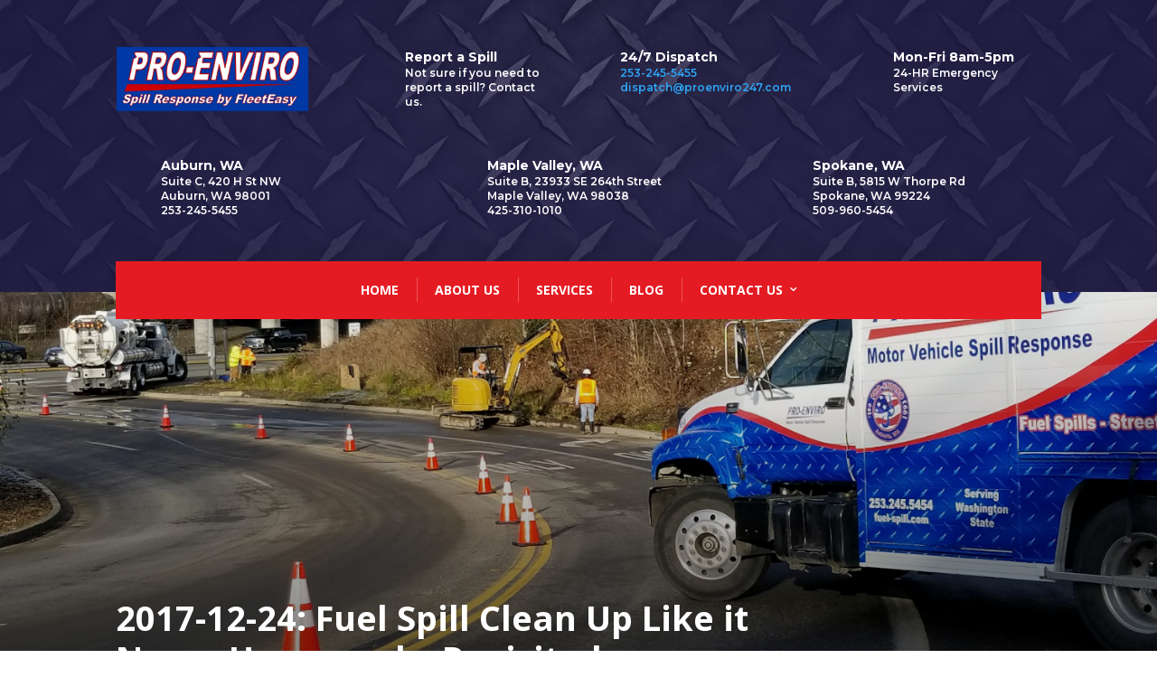

--- FILE ---
content_type: text/html; charset=UTF-8
request_url: https://www.proenviro247.com/2017-12-24-fuel-spill-clean-up-like-it-never-happened-revisited/
body_size: 48388
content:
<!DOCTYPE html>
<html lang="en-US">
<head><meta charset="UTF-8" /><script>if(navigator.userAgent.match(/MSIE|Internet Explorer/i)||navigator.userAgent.match(/Trident\/7\..*?rv:11/i)){var href=document.location.href;if(!href.match(/[?&]nowprocket/)){if(href.indexOf("?")==-1){if(href.indexOf("#")==-1){document.location.href=href+"?nowprocket=1"}else{document.location.href=href.replace("#","?nowprocket=1#")}}else{if(href.indexOf("#")==-1){document.location.href=href+"&nowprocket=1"}else{document.location.href=href.replace("#","&nowprocket=1#")}}}}</script><script>(()=>{class RocketLazyLoadScripts{constructor(){this.v="2.0.4",this.userEvents=["keydown","keyup","mousedown","mouseup","mousemove","mouseover","mouseout","touchmove","touchstart","touchend","touchcancel","wheel","click","dblclick","input"],this.attributeEvents=["onblur","onclick","oncontextmenu","ondblclick","onfocus","onmousedown","onmouseenter","onmouseleave","onmousemove","onmouseout","onmouseover","onmouseup","onmousewheel","onscroll","onsubmit"]}async t(){this.i(),this.o(),/iP(ad|hone)/.test(navigator.userAgent)&&this.h(),this.u(),this.l(this),this.m(),this.k(this),this.p(this),this._(),await Promise.all([this.R(),this.L()]),this.lastBreath=Date.now(),this.S(this),this.P(),this.D(),this.O(),this.M(),await this.C(this.delayedScripts.normal),await this.C(this.delayedScripts.defer),await this.C(this.delayedScripts.async),await this.T(),await this.F(),await this.j(),await this.A(),window.dispatchEvent(new Event("rocket-allScriptsLoaded")),this.everythingLoaded=!0,this.lastTouchEnd&&await new Promise(t=>setTimeout(t,500-Date.now()+this.lastTouchEnd)),this.I(),this.H(),this.U(),this.W()}i(){this.CSPIssue=sessionStorage.getItem("rocketCSPIssue"),document.addEventListener("securitypolicyviolation",t=>{this.CSPIssue||"script-src-elem"!==t.violatedDirective||"data"!==t.blockedURI||(this.CSPIssue=!0,sessionStorage.setItem("rocketCSPIssue",!0))},{isRocket:!0})}o(){window.addEventListener("pageshow",t=>{this.persisted=t.persisted,this.realWindowLoadedFired=!0},{isRocket:!0}),window.addEventListener("pagehide",()=>{this.onFirstUserAction=null},{isRocket:!0})}h(){let t;function e(e){t=e}window.addEventListener("touchstart",e,{isRocket:!0}),window.addEventListener("touchend",function i(o){o.changedTouches[0]&&t.changedTouches[0]&&Math.abs(o.changedTouches[0].pageX-t.changedTouches[0].pageX)<10&&Math.abs(o.changedTouches[0].pageY-t.changedTouches[0].pageY)<10&&o.timeStamp-t.timeStamp<200&&(window.removeEventListener("touchstart",e,{isRocket:!0}),window.removeEventListener("touchend",i,{isRocket:!0}),"INPUT"===o.target.tagName&&"text"===o.target.type||(o.target.dispatchEvent(new TouchEvent("touchend",{target:o.target,bubbles:!0})),o.target.dispatchEvent(new MouseEvent("mouseover",{target:o.target,bubbles:!0})),o.target.dispatchEvent(new PointerEvent("click",{target:o.target,bubbles:!0,cancelable:!0,detail:1,clientX:o.changedTouches[0].clientX,clientY:o.changedTouches[0].clientY})),event.preventDefault()))},{isRocket:!0})}q(t){this.userActionTriggered||("mousemove"!==t.type||this.firstMousemoveIgnored?"keyup"===t.type||"mouseover"===t.type||"mouseout"===t.type||(this.userActionTriggered=!0,this.onFirstUserAction&&this.onFirstUserAction()):this.firstMousemoveIgnored=!0),"click"===t.type&&t.preventDefault(),t.stopPropagation(),t.stopImmediatePropagation(),"touchstart"===this.lastEvent&&"touchend"===t.type&&(this.lastTouchEnd=Date.now()),"click"===t.type&&(this.lastTouchEnd=0),this.lastEvent=t.type,t.composedPath&&t.composedPath()[0].getRootNode()instanceof ShadowRoot&&(t.rocketTarget=t.composedPath()[0]),this.savedUserEvents.push(t)}u(){this.savedUserEvents=[],this.userEventHandler=this.q.bind(this),this.userEvents.forEach(t=>window.addEventListener(t,this.userEventHandler,{passive:!1,isRocket:!0})),document.addEventListener("visibilitychange",this.userEventHandler,{isRocket:!0})}U(){this.userEvents.forEach(t=>window.removeEventListener(t,this.userEventHandler,{passive:!1,isRocket:!0})),document.removeEventListener("visibilitychange",this.userEventHandler,{isRocket:!0}),this.savedUserEvents.forEach(t=>{(t.rocketTarget||t.target).dispatchEvent(new window[t.constructor.name](t.type,t))})}m(){const t="return false",e=Array.from(this.attributeEvents,t=>"data-rocket-"+t),i="["+this.attributeEvents.join("],[")+"]",o="[data-rocket-"+this.attributeEvents.join("],[data-rocket-")+"]",s=(e,i,o)=>{o&&o!==t&&(e.setAttribute("data-rocket-"+i,o),e["rocket"+i]=new Function("event",o),e.setAttribute(i,t))};new MutationObserver(t=>{for(const n of t)"attributes"===n.type&&(n.attributeName.startsWith("data-rocket-")||this.everythingLoaded?n.attributeName.startsWith("data-rocket-")&&this.everythingLoaded&&this.N(n.target,n.attributeName.substring(12)):s(n.target,n.attributeName,n.target.getAttribute(n.attributeName))),"childList"===n.type&&n.addedNodes.forEach(t=>{if(t.nodeType===Node.ELEMENT_NODE)if(this.everythingLoaded)for(const i of[t,...t.querySelectorAll(o)])for(const t of i.getAttributeNames())e.includes(t)&&this.N(i,t.substring(12));else for(const e of[t,...t.querySelectorAll(i)])for(const t of e.getAttributeNames())this.attributeEvents.includes(t)&&s(e,t,e.getAttribute(t))})}).observe(document,{subtree:!0,childList:!0,attributeFilter:[...this.attributeEvents,...e]})}I(){this.attributeEvents.forEach(t=>{document.querySelectorAll("[data-rocket-"+t+"]").forEach(e=>{this.N(e,t)})})}N(t,e){const i=t.getAttribute("data-rocket-"+e);i&&(t.setAttribute(e,i),t.removeAttribute("data-rocket-"+e))}k(t){Object.defineProperty(HTMLElement.prototype,"onclick",{get(){return this.rocketonclick||null},set(e){this.rocketonclick=e,this.setAttribute(t.everythingLoaded?"onclick":"data-rocket-onclick","this.rocketonclick(event)")}})}S(t){function e(e,i){let o=e[i];e[i]=null,Object.defineProperty(e,i,{get:()=>o,set(s){t.everythingLoaded?o=s:e["rocket"+i]=o=s}})}e(document,"onreadystatechange"),e(window,"onload"),e(window,"onpageshow");try{Object.defineProperty(document,"readyState",{get:()=>t.rocketReadyState,set(e){t.rocketReadyState=e},configurable:!0}),document.readyState="loading"}catch(t){console.log("WPRocket DJE readyState conflict, bypassing")}}l(t){this.originalAddEventListener=EventTarget.prototype.addEventListener,this.originalRemoveEventListener=EventTarget.prototype.removeEventListener,this.savedEventListeners=[],EventTarget.prototype.addEventListener=function(e,i,o){o&&o.isRocket||!t.B(e,this)&&!t.userEvents.includes(e)||t.B(e,this)&&!t.userActionTriggered||e.startsWith("rocket-")||t.everythingLoaded?t.originalAddEventListener.call(this,e,i,o):(t.savedEventListeners.push({target:this,remove:!1,type:e,func:i,options:o}),"mouseenter"!==e&&"mouseleave"!==e||t.originalAddEventListener.call(this,e,t.savedUserEvents.push,o))},EventTarget.prototype.removeEventListener=function(e,i,o){o&&o.isRocket||!t.B(e,this)&&!t.userEvents.includes(e)||t.B(e,this)&&!t.userActionTriggered||e.startsWith("rocket-")||t.everythingLoaded?t.originalRemoveEventListener.call(this,e,i,o):t.savedEventListeners.push({target:this,remove:!0,type:e,func:i,options:o})}}J(t,e){this.savedEventListeners=this.savedEventListeners.filter(i=>{let o=i.type,s=i.target||window;return e!==o||t!==s||(this.B(o,s)&&(i.type="rocket-"+o),this.$(i),!1)})}H(){EventTarget.prototype.addEventListener=this.originalAddEventListener,EventTarget.prototype.removeEventListener=this.originalRemoveEventListener,this.savedEventListeners.forEach(t=>this.$(t))}$(t){t.remove?this.originalRemoveEventListener.call(t.target,t.type,t.func,t.options):this.originalAddEventListener.call(t.target,t.type,t.func,t.options)}p(t){let e;function i(e){return t.everythingLoaded?e:e.split(" ").map(t=>"load"===t||t.startsWith("load.")?"rocket-jquery-load":t).join(" ")}function o(o){function s(e){const s=o.fn[e];o.fn[e]=o.fn.init.prototype[e]=function(){return this[0]===window&&t.userActionTriggered&&("string"==typeof arguments[0]||arguments[0]instanceof String?arguments[0]=i(arguments[0]):"object"==typeof arguments[0]&&Object.keys(arguments[0]).forEach(t=>{const e=arguments[0][t];delete arguments[0][t],arguments[0][i(t)]=e})),s.apply(this,arguments),this}}if(o&&o.fn&&!t.allJQueries.includes(o)){const e={DOMContentLoaded:[],"rocket-DOMContentLoaded":[]};for(const t in e)document.addEventListener(t,()=>{e[t].forEach(t=>t())},{isRocket:!0});o.fn.ready=o.fn.init.prototype.ready=function(i){function s(){parseInt(o.fn.jquery)>2?setTimeout(()=>i.bind(document)(o)):i.bind(document)(o)}return"function"==typeof i&&(t.realDomReadyFired?!t.userActionTriggered||t.fauxDomReadyFired?s():e["rocket-DOMContentLoaded"].push(s):e.DOMContentLoaded.push(s)),o([])},s("on"),s("one"),s("off"),t.allJQueries.push(o)}e=o}t.allJQueries=[],o(window.jQuery),Object.defineProperty(window,"jQuery",{get:()=>e,set(t){o(t)}})}P(){const t=new Map;document.write=document.writeln=function(e){const i=document.currentScript,o=document.createRange(),s=i.parentElement;let n=t.get(i);void 0===n&&(n=i.nextSibling,t.set(i,n));const c=document.createDocumentFragment();o.setStart(c,0),c.appendChild(o.createContextualFragment(e)),s.insertBefore(c,n)}}async R(){return new Promise(t=>{this.userActionTriggered?t():this.onFirstUserAction=t})}async L(){return new Promise(t=>{document.addEventListener("DOMContentLoaded",()=>{this.realDomReadyFired=!0,t()},{isRocket:!0})})}async j(){return this.realWindowLoadedFired?Promise.resolve():new Promise(t=>{window.addEventListener("load",t,{isRocket:!0})})}M(){this.pendingScripts=[];this.scriptsMutationObserver=new MutationObserver(t=>{for(const e of t)e.addedNodes.forEach(t=>{"SCRIPT"!==t.tagName||t.noModule||t.isWPRocket||this.pendingScripts.push({script:t,promise:new Promise(e=>{const i=()=>{const i=this.pendingScripts.findIndex(e=>e.script===t);i>=0&&this.pendingScripts.splice(i,1),e()};t.addEventListener("load",i,{isRocket:!0}),t.addEventListener("error",i,{isRocket:!0}),setTimeout(i,1e3)})})})}),this.scriptsMutationObserver.observe(document,{childList:!0,subtree:!0})}async F(){await this.X(),this.pendingScripts.length?(await this.pendingScripts[0].promise,await this.F()):this.scriptsMutationObserver.disconnect()}D(){this.delayedScripts={normal:[],async:[],defer:[]},document.querySelectorAll("script[type$=rocketlazyloadscript]").forEach(t=>{t.hasAttribute("data-rocket-src")?t.hasAttribute("async")&&!1!==t.async?this.delayedScripts.async.push(t):t.hasAttribute("defer")&&!1!==t.defer||"module"===t.getAttribute("data-rocket-type")?this.delayedScripts.defer.push(t):this.delayedScripts.normal.push(t):this.delayedScripts.normal.push(t)})}async _(){await this.L();let t=[];document.querySelectorAll("script[type$=rocketlazyloadscript][data-rocket-src]").forEach(e=>{let i=e.getAttribute("data-rocket-src");if(i&&!i.startsWith("data:")){i.startsWith("//")&&(i=location.protocol+i);try{const o=new URL(i).origin;o!==location.origin&&t.push({src:o,crossOrigin:e.crossOrigin||"module"===e.getAttribute("data-rocket-type")})}catch(t){}}}),t=[...new Map(t.map(t=>[JSON.stringify(t),t])).values()],this.Y(t,"preconnect")}async G(t){if(await this.K(),!0!==t.noModule||!("noModule"in HTMLScriptElement.prototype))return new Promise(e=>{let i;function o(){(i||t).setAttribute("data-rocket-status","executed"),e()}try{if(navigator.userAgent.includes("Firefox/")||""===navigator.vendor||this.CSPIssue)i=document.createElement("script"),[...t.attributes].forEach(t=>{let e=t.nodeName;"type"!==e&&("data-rocket-type"===e&&(e="type"),"data-rocket-src"===e&&(e="src"),i.setAttribute(e,t.nodeValue))}),t.text&&(i.text=t.text),t.nonce&&(i.nonce=t.nonce),i.hasAttribute("src")?(i.addEventListener("load",o,{isRocket:!0}),i.addEventListener("error",()=>{i.setAttribute("data-rocket-status","failed-network"),e()},{isRocket:!0}),setTimeout(()=>{i.isConnected||e()},1)):(i.text=t.text,o()),i.isWPRocket=!0,t.parentNode.replaceChild(i,t);else{const i=t.getAttribute("data-rocket-type"),s=t.getAttribute("data-rocket-src");i?(t.type=i,t.removeAttribute("data-rocket-type")):t.removeAttribute("type"),t.addEventListener("load",o,{isRocket:!0}),t.addEventListener("error",i=>{this.CSPIssue&&i.target.src.startsWith("data:")?(console.log("WPRocket: CSP fallback activated"),t.removeAttribute("src"),this.G(t).then(e)):(t.setAttribute("data-rocket-status","failed-network"),e())},{isRocket:!0}),s?(t.fetchPriority="high",t.removeAttribute("data-rocket-src"),t.src=s):t.src="data:text/javascript;base64,"+window.btoa(unescape(encodeURIComponent(t.text)))}}catch(i){t.setAttribute("data-rocket-status","failed-transform"),e()}});t.setAttribute("data-rocket-status","skipped")}async C(t){const e=t.shift();return e?(e.isConnected&&await this.G(e),this.C(t)):Promise.resolve()}O(){this.Y([...this.delayedScripts.normal,...this.delayedScripts.defer,...this.delayedScripts.async],"preload")}Y(t,e){this.trash=this.trash||[];let i=!0;var o=document.createDocumentFragment();t.forEach(t=>{const s=t.getAttribute&&t.getAttribute("data-rocket-src")||t.src;if(s&&!s.startsWith("data:")){const n=document.createElement("link");n.href=s,n.rel=e,"preconnect"!==e&&(n.as="script",n.fetchPriority=i?"high":"low"),t.getAttribute&&"module"===t.getAttribute("data-rocket-type")&&(n.crossOrigin=!0),t.crossOrigin&&(n.crossOrigin=t.crossOrigin),t.integrity&&(n.integrity=t.integrity),t.nonce&&(n.nonce=t.nonce),o.appendChild(n),this.trash.push(n),i=!1}}),document.head.appendChild(o)}W(){this.trash.forEach(t=>t.remove())}async T(){try{document.readyState="interactive"}catch(t){}this.fauxDomReadyFired=!0;try{await this.K(),this.J(document,"readystatechange"),document.dispatchEvent(new Event("rocket-readystatechange")),await this.K(),document.rocketonreadystatechange&&document.rocketonreadystatechange(),await this.K(),this.J(document,"DOMContentLoaded"),document.dispatchEvent(new Event("rocket-DOMContentLoaded")),await this.K(),this.J(window,"DOMContentLoaded"),window.dispatchEvent(new Event("rocket-DOMContentLoaded"))}catch(t){console.error(t)}}async A(){try{document.readyState="complete"}catch(t){}try{await this.K(),this.J(document,"readystatechange"),document.dispatchEvent(new Event("rocket-readystatechange")),await this.K(),document.rocketonreadystatechange&&document.rocketonreadystatechange(),await this.K(),this.J(window,"load"),window.dispatchEvent(new Event("rocket-load")),await this.K(),window.rocketonload&&window.rocketonload(),await this.K(),this.allJQueries.forEach(t=>t(window).trigger("rocket-jquery-load")),await this.K(),this.J(window,"pageshow");const t=new Event("rocket-pageshow");t.persisted=this.persisted,window.dispatchEvent(t),await this.K(),window.rocketonpageshow&&window.rocketonpageshow({persisted:this.persisted})}catch(t){console.error(t)}}async K(){Date.now()-this.lastBreath>45&&(await this.X(),this.lastBreath=Date.now())}async X(){return document.hidden?new Promise(t=>setTimeout(t)):new Promise(t=>requestAnimationFrame(t))}B(t,e){return e===document&&"readystatechange"===t||(e===document&&"DOMContentLoaded"===t||(e===window&&"DOMContentLoaded"===t||(e===window&&"load"===t||e===window&&"pageshow"===t)))}static run(){(new RocketLazyLoadScripts).t()}}RocketLazyLoadScripts.run()})();</script>
	
<meta http-equiv="X-UA-Compatible" content="IE=edge">
	<link rel="pingback" href="https://www.proenviro247.com/xmlrpc.php" />

	<script type="rocketlazyloadscript" data-rocket-type="text/javascript">
		document.documentElement.className = 'js';
	</script>

	<title>2017-12-24: Fuel Spill Clean Up Like it Never Happened &#8211; Revisited | Pro-Enviro</title>
<link data-rocket-preload as="style" href="https://fonts.googleapis.com/css?family=Open%20Sans%3A300italic%2C400italic%2C600italic%2C700italic%2C800italic%2C400%2C300%2C600%2C700%2C800%7CMontserrat%3A100%2C100italic%2C200%2C200italic%2C300%2C300italic%2Cregular%2Citalic%2C500%2C500italic%2C600%2C600italic%2C700%2C700italic%2C800%2C800italic%2C900%2C900italic&#038;subset=latin%2Clatin-ext&#038;display=swap" rel="preload">
<link href="https://fonts.googleapis.com/css?family=Open%20Sans%3A300italic%2C400italic%2C600italic%2C700italic%2C800italic%2C400%2C300%2C600%2C700%2C800%7CMontserrat%3A100%2C100italic%2C200%2C200italic%2C300%2C300italic%2Cregular%2Citalic%2C500%2C500italic%2C600%2C600italic%2C700%2C700italic%2C800%2C800italic%2C900%2C900italic&#038;subset=latin%2Clatin-ext&#038;display=swap" media="print" onload="this.media=&#039;all&#039;" rel="stylesheet">
<noscript><link rel="stylesheet" href="https://fonts.googleapis.com/css?family=Open%20Sans%3A300italic%2C400italic%2C600italic%2C700italic%2C800italic%2C400%2C300%2C600%2C700%2C800%7CMontserrat%3A100%2C100italic%2C200%2C200italic%2C300%2C300italic%2Cregular%2Citalic%2C500%2C500italic%2C600%2C600italic%2C700%2C700italic%2C800%2C800italic%2C900%2C900italic&#038;subset=latin%2Clatin-ext&#038;display=swap"></noscript>
<meta name='robots' content='max-image-preview:large' />
<link rel='dns-prefetch' href='//js.stripe.com' />
<link rel='dns-prefetch' href='//checkout.stripe.com' />
<link rel='dns-prefetch' href='//fonts.googleapis.com' />
<link rel='dns-prefetch' href='//3be5a1c0.delivery.rocketcdn.me' />
<link href='https://fonts.gstatic.com' crossorigin rel='preconnect' />
<link href='https://3be5a1c0.delivery.rocketcdn.me' rel='preconnect' />
<link rel="alternate" type="application/rss+xml" title="Pro-Enviro &raquo; Feed" href="https://www.proenviro247.com/feed/" />
<link rel="alternate" type="application/rss+xml" title="Pro-Enviro &raquo; Comments Feed" href="https://www.proenviro247.com/comments/feed/" />
<link rel="alternate" title="oEmbed (JSON)" type="application/json+oembed" href="https://www.proenviro247.com/wp-json/oembed/1.0/embed?url=https%3A%2F%2Fwww.proenviro247.com%2F2017-12-24-fuel-spill-clean-up-like-it-never-happened-revisited%2F" />
<link rel="alternate" title="oEmbed (XML)" type="text/xml+oembed" href="https://www.proenviro247.com/wp-json/oembed/1.0/embed?url=https%3A%2F%2Fwww.proenviro247.com%2F2017-12-24-fuel-spill-clean-up-like-it-never-happened-revisited%2F&#038;format=xml" />
<link rel="alternate" type="application/rss+xml" title="Pro-Enviro &raquo; Stories Feed" href="https://www.proenviro247.com/web-stories/feed/"><meta content="Divi v.4.27.4" name="generator"/><link rel='stylesheet' id='ags-divi-icons-css' href='https://3be5a1c0.delivery.rocketcdn.me/wp-content/plugins/wp-and-divi-icons-pro/css/icons.min.css?ver=2.0.9' type='text/css' media='all' />
<link rel='stylesheet' id='ags-divi-icons-fo-icons-css' href='https://3be5a1c0.delivery.rocketcdn.me/wp-content/plugins/wp-and-divi-icons-pro/icon-packs/free-icons/agsdi-icons.min.css?ver=2.0.9' type='text/css' media='all' />
<link rel='stylesheet' id='ags-divi-icons-mc-icons-css' href='https://3be5a1c0.delivery.rocketcdn.me/wp-content/plugins/wp-and-divi-icons-pro/icon-packs/ags-multicolor/agsdi-icons.min.css?ver=2.0.9' type='text/css' media='all' />
<link rel='stylesheet' id='ags-divi-icons-md-icons-css' href='https://3be5a1c0.delivery.rocketcdn.me/wp-content/plugins/wp-and-divi-icons-pro/icon-packs/material/agsdi-icons.min.css?ver=2.0.9' type='text/css' media='all' />
<link rel='stylesheet' id='ags-divi-icons-ui-icons-css' href='https://3be5a1c0.delivery.rocketcdn.me/wp-content/plugins/wp-and-divi-icons-pro/icon-packs/ags-universal/single-color/agsdi-icons.min.css?ver=2.0.9' type='text/css' media='all' />
<link rel='stylesheet' id='ags-divi-icons-np-icons-css' href='https://3be5a1c0.delivery.rocketcdn.me/wp-content/plugins/wp-and-divi-icons-pro/icon-packs/ags-hand-drawn/single-color/agsdi-icons.min.css?ver=2.0.9' type='text/css' media='all' />
<link rel='stylesheet' id='ags-divi-icons-cs-icons-css' href='https://3be5a1c0.delivery.rocketcdn.me/wp-content/plugins/wp-and-divi-icons-pro/icon-packs/ags-lineal/single-color/agsdi-icons.min.css?ver=2.0.9' type='text/css' media='all' />
<link rel='stylesheet' id='ags-divi-icons-fontawesome-css' href='https://3be5a1c0.delivery.rocketcdn.me/wp-content/plugins/wp-and-divi-icons-pro/icon-packs/fontawesome/agsdi-icons.min.css?ver=5.2.0' type='text/css' media='all' />
<link rel='stylesheet' id='ags-divi-icons-multicolor-css' href='https://3be5a1c0.delivery.rocketcdn.me/wp-content/uploads/aspengrove-icons/multicolor.css?ver=2.0.9' type='text/css' media='all' />
<link rel='stylesheet' id='formidable-css' href='https://3be5a1c0.delivery.rocketcdn.me/wp-content/plugins/formidable/css/formidableforms.css?ver=114259' type='text/css' media='all' />
<link rel='stylesheet' id='el-post-style-css' href='https://3be5a1c0.delivery.rocketcdn.me/wp-content/plugins/divi-post-extended/assets/css/style.min.css?ver=1.1.2' type='text/css' media='all' />
<link rel='stylesheet' id='foogallery-core-css' href='https://3be5a1c0.delivery.rocketcdn.me/wp-content/plugins/foogallery-premium/pro/assets/css/foogallery.896a3772.min.css?ver=3.1.9' type='text/css' media='all' />
<link rel='stylesheet' id='stripe-checkout-button-css' href='https://checkout.stripe.com/v3/checkout/button.css' type='text/css' media='all' />
<link rel='stylesheet' id='simpay-public-css' href='https://3be5a1c0.delivery.rocketcdn.me/wp-content/plugins/wp-simple-pay-pro-3/includes/core/assets/css/simpay-public.min.css?ver=4.16.0' type='text/css' media='all' />
<link rel='stylesheet' id='simpay-public-pro-css' href='https://3be5a1c0.delivery.rocketcdn.me/wp-content/plugins/wp-simple-pay-pro-3/includes/pro/assets/css/simpay-public-pro.min.css?ver=4.16.0' type='text/css' media='all' />

<style id='divi-style-inline-inline-css' type='text/css'>
/*!
Theme Name: Divi
Theme URI: http://www.elegantthemes.com/gallery/divi/
Version: 4.27.4
Description: Smart. Flexible. Beautiful. Divi is the most powerful theme in our collection.
Author: Elegant Themes
Author URI: http://www.elegantthemes.com
License: GNU General Public License v2
License URI: http://www.gnu.org/licenses/gpl-2.0.html
*/

a,abbr,acronym,address,applet,b,big,blockquote,body,center,cite,code,dd,del,dfn,div,dl,dt,em,fieldset,font,form,h1,h2,h3,h4,h5,h6,html,i,iframe,img,ins,kbd,label,legend,li,object,ol,p,pre,q,s,samp,small,span,strike,strong,sub,sup,tt,u,ul,var{margin:0;padding:0;border:0;outline:0;font-size:100%;-ms-text-size-adjust:100%;-webkit-text-size-adjust:100%;vertical-align:baseline;background:transparent}body{line-height:1}ol,ul{list-style:none}blockquote,q{quotes:none}blockquote:after,blockquote:before,q:after,q:before{content:"";content:none}blockquote{margin:20px 0 30px;border-left:5px solid;padding-left:20px}:focus{outline:0}del{text-decoration:line-through}pre{overflow:auto;padding:10px}figure{margin:0}table{border-collapse:collapse;border-spacing:0}article,aside,footer,header,hgroup,nav,section{display:block}body{font-family:Open Sans,Arial,sans-serif;font-size:14px;color:#666;background-color:#fff;line-height:1.7em;font-weight:500;-webkit-font-smoothing:antialiased;-moz-osx-font-smoothing:grayscale}body.page-template-page-template-blank-php #page-container{padding-top:0!important}body.et_cover_background{background-size:cover!important;background-position:top!important;background-repeat:no-repeat!important;background-attachment:fixed}a{color:#2ea3f2}a,a:hover{text-decoration:none}p{padding-bottom:1em}p:not(.has-background):last-of-type{padding-bottom:0}p.et_normal_padding{padding-bottom:1em}strong{font-weight:700}cite,em,i{font-style:italic}code,pre{font-family:Courier New,monospace;margin-bottom:10px}ins{text-decoration:none}sub,sup{height:0;line-height:1;position:relative;vertical-align:baseline}sup{bottom:.8em}sub{top:.3em}dl{margin:0 0 1.5em}dl dt{font-weight:700}dd{margin-left:1.5em}blockquote p{padding-bottom:0}embed,iframe,object,video{max-width:100%}h1,h2,h3,h4,h5,h6{color:#333;padding-bottom:10px;line-height:1em;font-weight:500}h1 a,h2 a,h3 a,h4 a,h5 a,h6 a{color:inherit}h1{font-size:30px}h2{font-size:26px}h3{font-size:22px}h4{font-size:18px}h5{font-size:16px}h6{font-size:14px}input{-webkit-appearance:none}input[type=checkbox]{-webkit-appearance:checkbox}input[type=radio]{-webkit-appearance:radio}input.text,input.title,input[type=email],input[type=password],input[type=tel],input[type=text],select,textarea{background-color:#fff;border:1px solid #bbb;padding:2px;color:#4e4e4e}input.text:focus,input.title:focus,input[type=text]:focus,select:focus,textarea:focus{border-color:#2d3940;color:#3e3e3e}input.text,input.title,input[type=text],select,textarea{margin:0}textarea{padding:4px}button,input,select,textarea{font-family:inherit}img{max-width:100%;height:auto}.clear{clear:both}br.clear{margin:0;padding:0}.pagination{clear:both}#et_search_icon:hover,.et-social-icon a:hover,.et_password_protected_form .et_submit_button,.form-submit .et_pb_buttontton.alt.disabled,.nav-single a,.posted_in a{color:#2ea3f2}.et-search-form,blockquote{border-color:#2ea3f2}#main-content{background-color:#fff}.container{width:80%;max-width:1080px;margin:auto;position:relative}body:not(.et-tb) #main-content .container,body:not(.et-tb-has-header) #main-content .container{padding-top:58px}.et_full_width_page #main-content .container:before{display:none}.main_title{margin-bottom:20px}.et_password_protected_form .et_submit_button:hover,.form-submit .et_pb_button:hover{background:rgba(0,0,0,.05)}.et_button_icon_visible .et_pb_button{padding-right:2em;padding-left:.7em}.et_button_icon_visible .et_pb_button:after{opacity:1;margin-left:0}.et_button_left .et_pb_button:hover:after{left:.15em}.et_button_left .et_pb_button:after{margin-left:0;left:1em}.et_button_icon_visible.et_button_left .et_pb_button,.et_button_left .et_pb_button:hover,.et_button_left .et_pb_module .et_pb_button:hover{padding-left:2em;padding-right:.7em}.et_button_icon_visible.et_button_left .et_pb_button:after,.et_button_left .et_pb_button:hover:after{left:.15em}.et_password_protected_form .et_submit_button:hover,.form-submit .et_pb_button:hover{padding:.3em 1em}.et_button_no_icon .et_pb_button:after{display:none}.et_button_no_icon.et_button_icon_visible.et_button_left .et_pb_button,.et_button_no_icon.et_button_left .et_pb_button:hover,.et_button_no_icon .et_pb_button,.et_button_no_icon .et_pb_button:hover{padding:.3em 1em!important}.et_button_custom_icon .et_pb_button:after{line-height:1.7em}.et_button_custom_icon.et_button_icon_visible .et_pb_button:after,.et_button_custom_icon .et_pb_button:hover:after{margin-left:.3em}#left-area .post_format-post-format-gallery .wp-block-gallery:first-of-type{padding:0;margin-bottom:-16px}.entry-content table:not(.variations){border:1px solid #eee;margin:0 0 15px;text-align:left;width:100%}.entry-content thead th,.entry-content tr th{color:#555;font-weight:700;padding:9px 24px}.entry-content tr td{border-top:1px solid #eee;padding:6px 24px}#left-area ul,.entry-content ul,.et-l--body ul,.et-l--footer ul,.et-l--header ul{list-style-type:disc;padding:0 0 23px 1em;line-height:26px}#left-area ol,.entry-content ol,.et-l--body ol,.et-l--footer ol,.et-l--header ol{list-style-type:decimal;list-style-position:inside;padding:0 0 23px;line-height:26px}#left-area ul li ul,.entry-content ul li ol{padding:2px 0 2px 20px}#left-area ol li ul,.entry-content ol li ol,.et-l--body ol li ol,.et-l--footer ol li ol,.et-l--header ol li ol{padding:2px 0 2px 35px}#left-area ul.wp-block-gallery{display:-webkit-box;display:-ms-flexbox;display:flex;-ms-flex-wrap:wrap;flex-wrap:wrap;list-style-type:none;padding:0}#left-area ul.products{padding:0!important;line-height:1.7!important;list-style:none!important}.gallery-item a{display:block}.gallery-caption,.gallery-item a{width:90%}#wpadminbar{z-index:100001}#left-area .post-meta{font-size:14px;padding-bottom:15px}#left-area .post-meta a{text-decoration:none;color:#666}#left-area .et_featured_image{padding-bottom:7px}.single .post{padding-bottom:25px}body.single .et_audio_content{margin-bottom:-6px}.nav-single a{text-decoration:none;color:#2ea3f2;font-size:14px;font-weight:400}.nav-previous{float:left}.nav-next{float:right}.et_password_protected_form p input{background-color:#eee;border:none!important;width:100%!important;border-radius:0!important;font-size:14px;color:#999!important;padding:16px!important;-webkit-box-sizing:border-box;box-sizing:border-box}.et_password_protected_form label{display:none}.et_password_protected_form .et_submit_button{font-family:inherit;display:block;float:right;margin:8px auto 0;cursor:pointer}.post-password-required p.nocomments.container{max-width:100%}.post-password-required p.nocomments.container:before{display:none}.aligncenter,div.post .new-post .aligncenter{display:block;margin-left:auto;margin-right:auto}.wp-caption{border:1px solid #ddd;text-align:center;background-color:#f3f3f3;margin-bottom:10px;max-width:96%;padding:8px}.wp-caption.alignleft{margin:0 30px 20px 0}.wp-caption.alignright{margin:0 0 20px 30px}.wp-caption img{margin:0;padding:0;border:0}.wp-caption p.wp-caption-text{font-size:12px;padding:0 4px 5px;margin:0}.alignright{float:right}.alignleft{float:left}img.alignleft{display:inline;float:left;margin-right:15px}img.alignright{display:inline;float:right;margin-left:15px}.page.et_pb_pagebuilder_layout #main-content{background-color:transparent}body #main-content .et_builder_inner_content>h1,body #main-content .et_builder_inner_content>h2,body #main-content .et_builder_inner_content>h3,body #main-content .et_builder_inner_content>h4,body #main-content .et_builder_inner_content>h5,body #main-content .et_builder_inner_content>h6{line-height:1.4em}body #main-content .et_builder_inner_content>p{line-height:1.7em}.wp-block-pullquote{margin:20px 0 30px}.wp-block-pullquote.has-background blockquote{border-left:none}.wp-block-group.has-background{padding:1.5em 1.5em .5em}@media (min-width:981px){#left-area{width:79.125%;padding-bottom:23px}#main-content .container:before{content:"";position:absolute;top:0;height:100%;width:1px;background-color:#e2e2e2}.et_full_width_page #left-area,.et_no_sidebar #left-area{float:none;width:100%!important}.et_full_width_page #left-area{padding-bottom:0}.et_no_sidebar #main-content .container:before{display:none}}@media (max-width:980px){#page-container{padding-top:80px}.et-tb #page-container,.et-tb-has-header #page-container{padding-top:0!important}#left-area,#sidebar{width:100%!important}#main-content .container:before{display:none!important}.et_full_width_page .et_gallery_item:nth-child(4n+1){clear:none}}@media print{#page-container{padding-top:0!important}}#wp-admin-bar-et-use-visual-builder a:before{font-family:ETmodules!important;content:"\e625";font-size:30px!important;width:28px;margin-top:-3px;color:#974df3!important}#wp-admin-bar-et-use-visual-builder:hover a:before{color:#fff!important}#wp-admin-bar-et-use-visual-builder:hover a,#wp-admin-bar-et-use-visual-builder a:hover{transition:background-color .5s ease;-webkit-transition:background-color .5s ease;-moz-transition:background-color .5s ease;background-color:#7e3bd0!important;color:#fff!important}* html .clearfix,:first-child+html .clearfix{zoom:1}.iphone .et_pb_section_video_bg video::-webkit-media-controls-start-playback-button{display:none!important;-webkit-appearance:none}.et_mobile_device .et_pb_section_parallax .et_pb_parallax_css{background-attachment:scroll}.et-social-facebook a.icon:before{content:"\e093"}.et-social-twitter a.icon:before{content:"\e094"}.et-social-google-plus a.icon:before{content:"\e096"}.et-social-instagram a.icon:before{content:"\e09a"}.et-social-rss a.icon:before{content:"\e09e"}.ai1ec-single-event:after{content:" ";display:table;clear:both}.evcal_event_details .evcal_evdata_cell .eventon_details_shading_bot.eventon_details_shading_bot{z-index:3}.wp-block-divi-layout{margin-bottom:1em}*{-webkit-box-sizing:border-box;box-sizing:border-box}#et-info-email:before,#et-info-phone:before,#et_search_icon:before,.comment-reply-link:after,.et-cart-info span:before,.et-pb-arrow-next:before,.et-pb-arrow-prev:before,.et-social-icon a:before,.et_audio_container .mejs-playpause-button button:before,.et_audio_container .mejs-volume-button button:before,.et_overlay:before,.et_password_protected_form .et_submit_button:after,.et_pb_button:after,.et_pb_contact_reset:after,.et_pb_contact_submit:after,.et_pb_font_icon:before,.et_pb_newsletter_button:after,.et_pb_pricing_table_button:after,.et_pb_promo_button:after,.et_pb_testimonial:before,.et_pb_toggle_title:before,.form-submit .et_pb_button:after,.mobile_menu_bar:before,a.et_pb_more_button:after{font-family:ETmodules!important;speak:none;font-style:normal;font-weight:400;-webkit-font-feature-settings:normal;font-feature-settings:normal;font-variant:normal;text-transform:none;line-height:1;-webkit-font-smoothing:antialiased;-moz-osx-font-smoothing:grayscale;text-shadow:0 0;direction:ltr}.et-pb-icon,.et_pb_custom_button_icon.et_pb_button:after,.et_pb_login .et_pb_custom_button_icon.et_pb_button:after,.et_pb_woo_custom_button_icon .button.et_pb_custom_button_icon.et_pb_button:after,.et_pb_woo_custom_button_icon .button.et_pb_custom_button_icon.et_pb_button:hover:after{content:attr(data-icon)}.et-pb-icon{font-family:ETmodules;speak:none;font-weight:400;-webkit-font-feature-settings:normal;font-feature-settings:normal;font-variant:normal;text-transform:none;line-height:1;-webkit-font-smoothing:antialiased;font-size:96px;font-style:normal;display:inline-block;-webkit-box-sizing:border-box;box-sizing:border-box;direction:ltr}#et-ajax-saving{display:none;-webkit-transition:background .3s,-webkit-box-shadow .3s;transition:background .3s,-webkit-box-shadow .3s;transition:background .3s,box-shadow .3s;transition:background .3s,box-shadow .3s,-webkit-box-shadow .3s;-webkit-box-shadow:rgba(0,139,219,.247059) 0 0 60px;box-shadow:0 0 60px rgba(0,139,219,.247059);position:fixed;top:50%;left:50%;width:50px;height:50px;background:#fff;border-radius:50px;margin:-25px 0 0 -25px;z-index:999999;text-align:center}#et-ajax-saving img{margin:9px}.et-safe-mode-indicator,.et-safe-mode-indicator:focus,.et-safe-mode-indicator:hover{-webkit-box-shadow:0 5px 10px rgba(41,196,169,.15);box-shadow:0 5px 10px rgba(41,196,169,.15);background:#29c4a9;color:#fff;font-size:14px;font-weight:600;padding:12px;line-height:16px;border-radius:3px;position:fixed;bottom:30px;right:30px;z-index:999999;text-decoration:none;font-family:Open Sans,sans-serif;-webkit-font-smoothing:antialiased;-moz-osx-font-smoothing:grayscale}.et_pb_button{font-size:20px;font-weight:500;padding:.3em 1em;line-height:1.7em!important;background-color:transparent;background-size:cover;background-position:50%;background-repeat:no-repeat;border:2px solid;border-radius:3px;-webkit-transition-duration:.2s;transition-duration:.2s;-webkit-transition-property:all!important;transition-property:all!important}.et_pb_button,.et_pb_button_inner{position:relative}.et_pb_button:hover,.et_pb_module .et_pb_button:hover{border:2px solid transparent;padding:.3em 2em .3em .7em}.et_pb_button:hover{background-color:hsla(0,0%,100%,.2)}.et_pb_bg_layout_light.et_pb_button:hover,.et_pb_bg_layout_light .et_pb_button:hover{background-color:rgba(0,0,0,.05)}.et_pb_button:after,.et_pb_button:before{font-size:32px;line-height:1em;content:"\35";opacity:0;position:absolute;margin-left:-1em;-webkit-transition:all .2s;transition:all .2s;text-transform:none;-webkit-font-feature-settings:"kern" off;font-feature-settings:"kern" off;font-variant:none;font-style:normal;font-weight:400;text-shadow:none}.et_pb_button.et_hover_enabled:hover:after,.et_pb_button.et_pb_hovered:hover:after{-webkit-transition:none!important;transition:none!important}.et_pb_button:before{display:none}.et_pb_button:hover:after{opacity:1;margin-left:0}.et_pb_column_1_3 h1,.et_pb_column_1_4 h1,.et_pb_column_1_5 h1,.et_pb_column_1_6 h1,.et_pb_column_2_5 h1{font-size:26px}.et_pb_column_1_3 h2,.et_pb_column_1_4 h2,.et_pb_column_1_5 h2,.et_pb_column_1_6 h2,.et_pb_column_2_5 h2{font-size:23px}.et_pb_column_1_3 h3,.et_pb_column_1_4 h3,.et_pb_column_1_5 h3,.et_pb_column_1_6 h3,.et_pb_column_2_5 h3{font-size:20px}.et_pb_column_1_3 h4,.et_pb_column_1_4 h4,.et_pb_column_1_5 h4,.et_pb_column_1_6 h4,.et_pb_column_2_5 h4{font-size:18px}.et_pb_column_1_3 h5,.et_pb_column_1_4 h5,.et_pb_column_1_5 h5,.et_pb_column_1_6 h5,.et_pb_column_2_5 h5{font-size:16px}.et_pb_column_1_3 h6,.et_pb_column_1_4 h6,.et_pb_column_1_5 h6,.et_pb_column_1_6 h6,.et_pb_column_2_5 h6{font-size:15px}.et_pb_bg_layout_dark,.et_pb_bg_layout_dark h1,.et_pb_bg_layout_dark h2,.et_pb_bg_layout_dark h3,.et_pb_bg_layout_dark h4,.et_pb_bg_layout_dark h5,.et_pb_bg_layout_dark h6{color:#fff!important}.et_pb_module.et_pb_text_align_left{text-align:left}.et_pb_module.et_pb_text_align_center{text-align:center}.et_pb_module.et_pb_text_align_right{text-align:right}.et_pb_module.et_pb_text_align_justified{text-align:justify}.clearfix:after{visibility:hidden;display:block;font-size:0;content:" ";clear:both;height:0}.et_pb_bg_layout_light .et_pb_more_button{color:#2ea3f2}.et_builder_inner_content{position:relative;z-index:1}header .et_builder_inner_content{z-index:2}.et_pb_css_mix_blend_mode_passthrough{mix-blend-mode:unset!important}.et_pb_image_container{margin:-20px -20px 29px}.et_pb_module_inner{position:relative}.et_hover_enabled_preview{z-index:2}.et_hover_enabled:hover{position:relative;z-index:2}.et_pb_all_tabs,.et_pb_module,.et_pb_posts_nav a,.et_pb_tab,.et_pb_with_background{position:relative;background-size:cover;background-position:50%;background-repeat:no-repeat}.et_pb_background_mask,.et_pb_background_pattern{bottom:0;left:0;position:absolute;right:0;top:0}.et_pb_background_mask{background-size:calc(100% + 2px) calc(100% + 2px);background-repeat:no-repeat;background-position:50%;overflow:hidden}.et_pb_background_pattern{background-position:0 0;background-repeat:repeat}.et_pb_with_border{position:relative;border:0 solid #333}.post-password-required .et_pb_row{padding:0;width:100%}.post-password-required .et_password_protected_form{min-height:0}body.et_pb_pagebuilder_layout.et_pb_show_title .post-password-required .et_password_protected_form h1,body:not(.et_pb_pagebuilder_layout) .post-password-required .et_password_protected_form h1{display:none}.et_pb_no_bg{padding:0!important}.et_overlay.et_pb_inline_icon:before,.et_pb_inline_icon:before{content:attr(data-icon)}.et_pb_more_button{color:inherit;text-shadow:none;text-decoration:none;display:inline-block;margin-top:20px}.et_parallax_bg_wrap{overflow:hidden;position:absolute;top:0;right:0;bottom:0;left:0}.et_parallax_bg{background-repeat:no-repeat;background-position:top;background-size:cover;position:absolute;bottom:0;left:0;width:100%;height:100%;display:block}.et_parallax_bg.et_parallax_bg__hover,.et_parallax_bg.et_parallax_bg_phone,.et_parallax_bg.et_parallax_bg_tablet,.et_parallax_gradient.et_parallax_gradient__hover,.et_parallax_gradient.et_parallax_gradient_phone,.et_parallax_gradient.et_parallax_gradient_tablet,.et_pb_section_parallax_hover:hover .et_parallax_bg:not(.et_parallax_bg__hover),.et_pb_section_parallax_hover:hover .et_parallax_gradient:not(.et_parallax_gradient__hover){display:none}.et_pb_section_parallax_hover:hover .et_parallax_bg.et_parallax_bg__hover,.et_pb_section_parallax_hover:hover .et_parallax_gradient.et_parallax_gradient__hover{display:block}.et_parallax_gradient{bottom:0;display:block;left:0;position:absolute;right:0;top:0}.et_pb_module.et_pb_section_parallax,.et_pb_posts_nav a.et_pb_section_parallax,.et_pb_tab.et_pb_section_parallax{position:relative}.et_pb_section_parallax .et_pb_parallax_css,.et_pb_slides .et_parallax_bg.et_pb_parallax_css{background-attachment:fixed}body.et-bfb .et_pb_section_parallax .et_pb_parallax_css,body.et-bfb .et_pb_slides .et_parallax_bg.et_pb_parallax_css{background-attachment:scroll;bottom:auto}.et_pb_section_parallax.et_pb_column .et_pb_module,.et_pb_section_parallax.et_pb_row .et_pb_column,.et_pb_section_parallax.et_pb_row .et_pb_module{z-index:9;position:relative}.et_pb_more_button:hover:after{opacity:1;margin-left:0}.et_pb_preload .et_pb_section_video_bg,.et_pb_preload>div{visibility:hidden}.et_pb_preload,.et_pb_section.et_pb_section_video.et_pb_preload{position:relative;background:#464646!important}.et_pb_preload:before{content:"";position:absolute;top:50%;left:50%;background:url(https://3be5a1c0.delivery.rocketcdn.me/wp-content/themes/Divi/includes/builder/styles/images/preloader.gif) no-repeat;border-radius:32px;width:32px;height:32px;margin:-16px 0 0 -16px}.box-shadow-overlay{position:absolute;top:0;left:0;width:100%;height:100%;z-index:10;pointer-events:none}.et_pb_section>.box-shadow-overlay~.et_pb_row{z-index:11}body.safari .section_has_divider{will-change:transform}.et_pb_row>.box-shadow-overlay{z-index:8}.has-box-shadow-overlay{position:relative}.et_clickable{cursor:pointer}.screen-reader-text{border:0;clip:rect(1px,1px,1px,1px);-webkit-clip-path:inset(50%);clip-path:inset(50%);height:1px;margin:-1px;overflow:hidden;padding:0;position:absolute!important;width:1px;word-wrap:normal!important}.et_multi_view_hidden,.et_multi_view_hidden_image{display:none!important}@keyframes multi-view-image-fade{0%{opacity:0}10%{opacity:.1}20%{opacity:.2}30%{opacity:.3}40%{opacity:.4}50%{opacity:.5}60%{opacity:.6}70%{opacity:.7}80%{opacity:.8}90%{opacity:.9}to{opacity:1}}.et_multi_view_image__loading{visibility:hidden}.et_multi_view_image__loaded{-webkit-animation:multi-view-image-fade .5s;animation:multi-view-image-fade .5s}#et-pb-motion-effects-offset-tracker{visibility:hidden!important;opacity:0;position:absolute;top:0;left:0}.et-pb-before-scroll-animation{opacity:0}header.et-l.et-l--header:after{clear:both;display:block;content:""}.et_pb_module{-webkit-animation-timing-function:linear;animation-timing-function:linear;-webkit-animation-duration:.2s;animation-duration:.2s}@-webkit-keyframes fadeBottom{0%{opacity:0;-webkit-transform:translateY(10%);transform:translateY(10%)}to{opacity:1;-webkit-transform:translateY(0);transform:translateY(0)}}@keyframes fadeBottom{0%{opacity:0;-webkit-transform:translateY(10%);transform:translateY(10%)}to{opacity:1;-webkit-transform:translateY(0);transform:translateY(0)}}@-webkit-keyframes fadeLeft{0%{opacity:0;-webkit-transform:translateX(-10%);transform:translateX(-10%)}to{opacity:1;-webkit-transform:translateX(0);transform:translateX(0)}}@keyframes fadeLeft{0%{opacity:0;-webkit-transform:translateX(-10%);transform:translateX(-10%)}to{opacity:1;-webkit-transform:translateX(0);transform:translateX(0)}}@-webkit-keyframes fadeRight{0%{opacity:0;-webkit-transform:translateX(10%);transform:translateX(10%)}to{opacity:1;-webkit-transform:translateX(0);transform:translateX(0)}}@keyframes fadeRight{0%{opacity:0;-webkit-transform:translateX(10%);transform:translateX(10%)}to{opacity:1;-webkit-transform:translateX(0);transform:translateX(0)}}@-webkit-keyframes fadeTop{0%{opacity:0;-webkit-transform:translateY(-10%);transform:translateY(-10%)}to{opacity:1;-webkit-transform:translateX(0);transform:translateX(0)}}@keyframes fadeTop{0%{opacity:0;-webkit-transform:translateY(-10%);transform:translateY(-10%)}to{opacity:1;-webkit-transform:translateX(0);transform:translateX(0)}}@-webkit-keyframes fadeIn{0%{opacity:0}to{opacity:1}}@keyframes fadeIn{0%{opacity:0}to{opacity:1}}.et-waypoint:not(.et_pb_counters){opacity:0}@media (min-width:981px){.et_pb_section.et_section_specialty div.et_pb_row .et_pb_column .et_pb_column .et_pb_module.et-last-child,.et_pb_section.et_section_specialty div.et_pb_row .et_pb_column .et_pb_column .et_pb_module:last-child,.et_pb_section.et_section_specialty div.et_pb_row .et_pb_column .et_pb_row_inner .et_pb_column .et_pb_module.et-last-child,.et_pb_section.et_section_specialty div.et_pb_row .et_pb_column .et_pb_row_inner .et_pb_column .et_pb_module:last-child,.et_pb_section div.et_pb_row .et_pb_column .et_pb_module.et-last-child,.et_pb_section div.et_pb_row .et_pb_column .et_pb_module:last-child{margin-bottom:0}}@media (max-width:980px){.et_overlay.et_pb_inline_icon_tablet:before,.et_pb_inline_icon_tablet:before{content:attr(data-icon-tablet)}.et_parallax_bg.et_parallax_bg_tablet_exist,.et_parallax_gradient.et_parallax_gradient_tablet_exist{display:none}.et_parallax_bg.et_parallax_bg_tablet,.et_parallax_gradient.et_parallax_gradient_tablet{display:block}.et_pb_column .et_pb_module{margin-bottom:30px}.et_pb_row .et_pb_column .et_pb_module.et-last-child,.et_pb_row .et_pb_column .et_pb_module:last-child,.et_section_specialty .et_pb_row .et_pb_column .et_pb_module.et-last-child,.et_section_specialty .et_pb_row .et_pb_column .et_pb_module:last-child{margin-bottom:0}.et_pb_more_button{display:inline-block!important}.et_pb_bg_layout_light_tablet.et_pb_button,.et_pb_bg_layout_light_tablet.et_pb_module.et_pb_button,.et_pb_bg_layout_light_tablet .et_pb_more_button{color:#2ea3f2}.et_pb_bg_layout_light_tablet .et_pb_forgot_password a{color:#666}.et_pb_bg_layout_light_tablet h1,.et_pb_bg_layout_light_tablet h2,.et_pb_bg_layout_light_tablet h3,.et_pb_bg_layout_light_tablet h4,.et_pb_bg_layout_light_tablet h5,.et_pb_bg_layout_light_tablet h6{color:#333!important}.et_pb_module .et_pb_bg_layout_light_tablet.et_pb_button{color:#2ea3f2!important}.et_pb_bg_layout_light_tablet{color:#666!important}.et_pb_bg_layout_dark_tablet,.et_pb_bg_layout_dark_tablet h1,.et_pb_bg_layout_dark_tablet h2,.et_pb_bg_layout_dark_tablet h3,.et_pb_bg_layout_dark_tablet h4,.et_pb_bg_layout_dark_tablet h5,.et_pb_bg_layout_dark_tablet h6{color:#fff!important}.et_pb_bg_layout_dark_tablet.et_pb_button,.et_pb_bg_layout_dark_tablet.et_pb_module.et_pb_button,.et_pb_bg_layout_dark_tablet .et_pb_more_button{color:inherit}.et_pb_bg_layout_dark_tablet .et_pb_forgot_password a{color:#fff}.et_pb_module.et_pb_text_align_left-tablet{text-align:left}.et_pb_module.et_pb_text_align_center-tablet{text-align:center}.et_pb_module.et_pb_text_align_right-tablet{text-align:right}.et_pb_module.et_pb_text_align_justified-tablet{text-align:justify}}@media (max-width:767px){.et_pb_more_button{display:inline-block!important}.et_overlay.et_pb_inline_icon_phone:before,.et_pb_inline_icon_phone:before{content:attr(data-icon-phone)}.et_parallax_bg.et_parallax_bg_phone_exist,.et_parallax_gradient.et_parallax_gradient_phone_exist{display:none}.et_parallax_bg.et_parallax_bg_phone,.et_parallax_gradient.et_parallax_gradient_phone{display:block}.et-hide-mobile{display:none!important}.et_pb_bg_layout_light_phone.et_pb_button,.et_pb_bg_layout_light_phone.et_pb_module.et_pb_button,.et_pb_bg_layout_light_phone .et_pb_more_button{color:#2ea3f2}.et_pb_bg_layout_light_phone .et_pb_forgot_password a{color:#666}.et_pb_bg_layout_light_phone h1,.et_pb_bg_layout_light_phone h2,.et_pb_bg_layout_light_phone h3,.et_pb_bg_layout_light_phone h4,.et_pb_bg_layout_light_phone h5,.et_pb_bg_layout_light_phone h6{color:#333!important}.et_pb_module .et_pb_bg_layout_light_phone.et_pb_button{color:#2ea3f2!important}.et_pb_bg_layout_light_phone{color:#666!important}.et_pb_bg_layout_dark_phone,.et_pb_bg_layout_dark_phone h1,.et_pb_bg_layout_dark_phone h2,.et_pb_bg_layout_dark_phone h3,.et_pb_bg_layout_dark_phone h4,.et_pb_bg_layout_dark_phone h5,.et_pb_bg_layout_dark_phone h6{color:#fff!important}.et_pb_bg_layout_dark_phone.et_pb_button,.et_pb_bg_layout_dark_phone.et_pb_module.et_pb_button,.et_pb_bg_layout_dark_phone .et_pb_more_button{color:inherit}.et_pb_module .et_pb_bg_layout_dark_phone.et_pb_button{color:#fff!important}.et_pb_bg_layout_dark_phone .et_pb_forgot_password a{color:#fff}.et_pb_module.et_pb_text_align_left-phone{text-align:left}.et_pb_module.et_pb_text_align_center-phone{text-align:center}.et_pb_module.et_pb_text_align_right-phone{text-align:right}.et_pb_module.et_pb_text_align_justified-phone{text-align:justify}}@media (max-width:479px){a.et_pb_more_button{display:block}}@media (min-width:768px) and (max-width:980px){[data-et-multi-view-load-tablet-hidden=true]:not(.et_multi_view_swapped){display:none!important}}@media (max-width:767px){[data-et-multi-view-load-phone-hidden=true]:not(.et_multi_view_swapped){display:none!important}}.et_pb_menu.et_pb_menu--style-inline_centered_logo .et_pb_menu__menu nav ul{-webkit-box-pack:center;-ms-flex-pack:center;justify-content:center}@-webkit-keyframes multi-view-image-fade{0%{-webkit-transform:scale(1);transform:scale(1);opacity:1}50%{-webkit-transform:scale(1.01);transform:scale(1.01);opacity:1}to{-webkit-transform:scale(1);transform:scale(1);opacity:1}}
/*# sourceURL=divi-style-inline-inline-css */
</style>
<style id='divi-dynamic-critical-inline-css' type='text/css'>
@font-face{font-family:ETmodules;font-display:block;src:url(//3be5a1c0.delivery.rocketcdn.me/wp-content/themes/Divi/core/admin/fonts/modules/all/modules.eot);src:url(//3be5a1c0.delivery.rocketcdn.me/wp-content/themes/Divi/core/admin/fonts/modules/all/modules.eot?#iefix) format("embedded-opentype"),url(//3be5a1c0.delivery.rocketcdn.me/wp-content/themes/Divi/core/admin/fonts/modules/all/modules.woff) format("woff"),url(//3be5a1c0.delivery.rocketcdn.me/wp-content/themes/Divi/core/admin/fonts/modules/all/modules.ttf) format("truetype"),url(//3be5a1c0.delivery.rocketcdn.me/wp-content/themes/Divi/core/admin/fonts/modules/all/modules.svg#ETmodules) format("svg");font-weight:400;font-style:normal}
.et_pb_post{margin-bottom:60px;word-wrap:break-word}.et_pb_fullwidth_post_content.et_pb_with_border img,.et_pb_post_content.et_pb_with_border img,.et_pb_with_border .et_pb_post .et_pb_slides,.et_pb_with_border .et_pb_post img:not(.woocommerce-placeholder),.et_pb_with_border.et_pb_posts .et_pb_post,.et_pb_with_border.et_pb_posts_nav span.nav-next a,.et_pb_with_border.et_pb_posts_nav span.nav-previous a{border:0 solid #333}.et_pb_post .entry-content{padding-top:30px}.et_pb_post .entry-featured-image-url{display:block;position:relative;margin-bottom:30px}.et_pb_post .entry-title a,.et_pb_post h2 a{text-decoration:none}.et_pb_post .post-meta{font-size:14px;margin-bottom:6px}.et_pb_post .more,.et_pb_post .post-meta a{text-decoration:none}.et_pb_post .more{color:#82c0c7}.et_pb_posts a.more-link{clear:both;display:block}.et_pb_posts .et_pb_post{position:relative}.et_pb_has_overlay.et_pb_post .et_pb_image_container a{display:block;position:relative;overflow:hidden}.et_pb_image_container img,.et_pb_post a img{vertical-align:bottom;max-width:100%}@media (min-width:981px) and (max-width:1100px){.et_pb_post{margin-bottom:42px}}@media (max-width:980px){.et_pb_post{margin-bottom:42px}.et_pb_bg_layout_light_tablet .et_pb_post .post-meta,.et_pb_bg_layout_light_tablet .et_pb_post .post-meta a,.et_pb_bg_layout_light_tablet .et_pb_post p{color:#666}.et_pb_bg_layout_dark_tablet .et_pb_post .post-meta,.et_pb_bg_layout_dark_tablet .et_pb_post .post-meta a,.et_pb_bg_layout_dark_tablet .et_pb_post p{color:inherit}.et_pb_bg_layout_dark_tablet .comment_postinfo a,.et_pb_bg_layout_dark_tablet .comment_postinfo span{color:#fff}}@media (max-width:767px){.et_pb_post{margin-bottom:42px}.et_pb_post>h2{font-size:18px}.et_pb_bg_layout_light_phone .et_pb_post .post-meta,.et_pb_bg_layout_light_phone .et_pb_post .post-meta a,.et_pb_bg_layout_light_phone .et_pb_post p{color:#666}.et_pb_bg_layout_dark_phone .et_pb_post .post-meta,.et_pb_bg_layout_dark_phone .et_pb_post .post-meta a,.et_pb_bg_layout_dark_phone .et_pb_post p{color:inherit}.et_pb_bg_layout_dark_phone .comment_postinfo a,.et_pb_bg_layout_dark_phone .comment_postinfo span{color:#fff}}@media (max-width:479px){.et_pb_post{margin-bottom:42px}.et_pb_post h2{font-size:16px;padding-bottom:0}.et_pb_post .post-meta{color:#666;font-size:14px}}
@media (min-width:981px){.et_pb_gutters3 .et_pb_column,.et_pb_gutters3.et_pb_row .et_pb_column{margin-right:5.5%}.et_pb_gutters3 .et_pb_column_4_4,.et_pb_gutters3.et_pb_row .et_pb_column_4_4{width:100%}.et_pb_gutters3 .et_pb_column_4_4 .et_pb_module,.et_pb_gutters3.et_pb_row .et_pb_column_4_4 .et_pb_module{margin-bottom:2.75%}.et_pb_gutters3 .et_pb_column_3_4,.et_pb_gutters3.et_pb_row .et_pb_column_3_4{width:73.625%}.et_pb_gutters3 .et_pb_column_3_4 .et_pb_module,.et_pb_gutters3.et_pb_row .et_pb_column_3_4 .et_pb_module{margin-bottom:3.735%}.et_pb_gutters3 .et_pb_column_2_3,.et_pb_gutters3.et_pb_row .et_pb_column_2_3{width:64.833%}.et_pb_gutters3 .et_pb_column_2_3 .et_pb_module,.et_pb_gutters3.et_pb_row .et_pb_column_2_3 .et_pb_module{margin-bottom:4.242%}.et_pb_gutters3 .et_pb_column_3_5,.et_pb_gutters3.et_pb_row .et_pb_column_3_5{width:57.8%}.et_pb_gutters3 .et_pb_column_3_5 .et_pb_module,.et_pb_gutters3.et_pb_row .et_pb_column_3_5 .et_pb_module{margin-bottom:4.758%}.et_pb_gutters3 .et_pb_column_1_2,.et_pb_gutters3.et_pb_row .et_pb_column_1_2{width:47.25%}.et_pb_gutters3 .et_pb_column_1_2 .et_pb_module,.et_pb_gutters3.et_pb_row .et_pb_column_1_2 .et_pb_module{margin-bottom:5.82%}.et_pb_gutters3 .et_pb_column_2_5,.et_pb_gutters3.et_pb_row .et_pb_column_2_5{width:36.7%}.et_pb_gutters3 .et_pb_column_2_5 .et_pb_module,.et_pb_gutters3.et_pb_row .et_pb_column_2_5 .et_pb_module{margin-bottom:7.493%}.et_pb_gutters3 .et_pb_column_1_3,.et_pb_gutters3.et_pb_row .et_pb_column_1_3{width:29.6667%}.et_pb_gutters3 .et_pb_column_1_3 .et_pb_module,.et_pb_gutters3.et_pb_row .et_pb_column_1_3 .et_pb_module{margin-bottom:9.27%}.et_pb_gutters3 .et_pb_column_1_4,.et_pb_gutters3.et_pb_row .et_pb_column_1_4{width:20.875%}.et_pb_gutters3 .et_pb_column_1_4 .et_pb_module,.et_pb_gutters3.et_pb_row .et_pb_column_1_4 .et_pb_module{margin-bottom:13.174%}.et_pb_gutters3 .et_pb_column_1_5,.et_pb_gutters3.et_pb_row .et_pb_column_1_5{width:15.6%}.et_pb_gutters3 .et_pb_column_1_5 .et_pb_module,.et_pb_gutters3.et_pb_row .et_pb_column_1_5 .et_pb_module{margin-bottom:17.628%}.et_pb_gutters3 .et_pb_column_1_6,.et_pb_gutters3.et_pb_row .et_pb_column_1_6{width:12.0833%}.et_pb_gutters3 .et_pb_column_1_6 .et_pb_module,.et_pb_gutters3.et_pb_row .et_pb_column_1_6 .et_pb_module{margin-bottom:22.759%}.et_pb_gutters3 .et_full_width_page.woocommerce-page ul.products li.product{width:20.875%;margin-right:5.5%;margin-bottom:5.5%}.et_pb_gutters3.et_left_sidebar.woocommerce-page #main-content ul.products li.product,.et_pb_gutters3.et_right_sidebar.woocommerce-page #main-content ul.products li.product{width:28.353%;margin-right:7.47%}.et_pb_gutters3.et_left_sidebar.woocommerce-page #main-content ul.products.columns-1 li.product,.et_pb_gutters3.et_right_sidebar.woocommerce-page #main-content ul.products.columns-1 li.product{width:100%;margin-right:0}.et_pb_gutters3.et_left_sidebar.woocommerce-page #main-content ul.products.columns-2 li.product,.et_pb_gutters3.et_right_sidebar.woocommerce-page #main-content ul.products.columns-2 li.product{width:48%;margin-right:4%}.et_pb_gutters3.et_left_sidebar.woocommerce-page #main-content ul.products.columns-2 li:nth-child(2n+2),.et_pb_gutters3.et_right_sidebar.woocommerce-page #main-content ul.products.columns-2 li:nth-child(2n+2){margin-right:0}.et_pb_gutters3.et_left_sidebar.woocommerce-page #main-content ul.products.columns-2 li:nth-child(3n+1),.et_pb_gutters3.et_right_sidebar.woocommerce-page #main-content ul.products.columns-2 li:nth-child(3n+1){clear:none}}
#et-secondary-menu li,#top-menu li{word-wrap:break-word}.nav li ul,.et_mobile_menu{border-color:#2EA3F2}.mobile_menu_bar:before,.mobile_menu_bar:after,#top-menu li.current-menu-ancestor>a,#top-menu li.current-menu-item>a{color:#2EA3F2}#main-header{-webkit-transition:background-color 0.4s, color 0.4s, opacity 0.4s ease-in-out, -webkit-transform 0.4s;transition:background-color 0.4s, color 0.4s, opacity 0.4s ease-in-out, -webkit-transform 0.4s;transition:background-color 0.4s, color 0.4s, transform 0.4s, opacity 0.4s ease-in-out;transition:background-color 0.4s, color 0.4s, transform 0.4s, opacity 0.4s ease-in-out, -webkit-transform 0.4s}#main-header.et-disabled-animations *{-webkit-transition-duration:0s !important;transition-duration:0s !important}.container{text-align:left;position:relative}.et_fixed_nav.et_show_nav #page-container{padding-top:80px}.et_fixed_nav.et_show_nav.et-tb #page-container,.et_fixed_nav.et_show_nav.et-tb-has-header #page-container{padding-top:0 !important}.et_fixed_nav.et_show_nav.et_secondary_nav_enabled #page-container{padding-top:111px}.et_fixed_nav.et_show_nav.et_secondary_nav_enabled.et_header_style_centered #page-container{padding-top:177px}.et_fixed_nav.et_show_nav.et_header_style_centered #page-container{padding-top:147px}.et_fixed_nav #main-header{position:fixed}.et-cloud-item-editor #page-container{padding-top:0 !important}.et_header_style_left #et-top-navigation{padding-top:33px}.et_header_style_left #et-top-navigation nav>ul>li>a{padding-bottom:33px}.et_header_style_left .logo_container{position:absolute;height:100%;width:100%}.et_header_style_left #et-top-navigation .mobile_menu_bar{padding-bottom:24px}.et_hide_search_icon #et_top_search{display:none !important}#logo{width:auto;-webkit-transition:all 0.4s ease-in-out;transition:all 0.4s ease-in-out;margin-bottom:0;max-height:54%;display:inline-block;float:none;vertical-align:middle;-webkit-transform:translate3d(0, 0, 0)}.et_pb_svg_logo #logo{height:54%}.logo_container{-webkit-transition:all 0.4s ease-in-out;transition:all 0.4s ease-in-out}span.logo_helper{display:inline-block;height:100%;vertical-align:middle;width:0}.safari .centered-inline-logo-wrap{-webkit-transform:translate3d(0, 0, 0);-webkit-transition:all 0.4s ease-in-out;transition:all 0.4s ease-in-out}#et-define-logo-wrap img{width:100%}.gecko #et-define-logo-wrap.svg-logo{position:relative !important}#top-menu-nav,#top-menu{line-height:0}#et-top-navigation{font-weight:600}.et_fixed_nav #et-top-navigation{-webkit-transition:all 0.4s ease-in-out;transition:all 0.4s ease-in-out}.et-cart-info span:before{content:"\e07a";margin-right:10px;position:relative}nav#top-menu-nav,#top-menu,nav.et-menu-nav,.et-menu{float:left}#top-menu li{display:inline-block;font-size:14px;padding-right:22px}#top-menu>li:last-child{padding-right:0}.et_fullwidth_nav.et_non_fixed_nav.et_header_style_left #top-menu>li:last-child>ul.sub-menu{right:0}#top-menu a{color:rgba(0,0,0,0.6);text-decoration:none;display:block;position:relative;-webkit-transition:opacity 0.4s ease-in-out, background-color 0.4s ease-in-out;transition:opacity 0.4s ease-in-out, background-color 0.4s ease-in-out}#top-menu-nav>ul>li>a:hover{opacity:0.7;-webkit-transition:all 0.4s ease-in-out;transition:all 0.4s ease-in-out}#et_search_icon:before{content:"\55";font-size:17px;left:0;position:absolute;top:-3px}#et_search_icon:hover{cursor:pointer}#et_top_search{float:right;margin:3px 0 0 22px;position:relative;display:block;width:18px}#et_top_search.et_search_opened{position:absolute;width:100%}.et-search-form{top:0;bottom:0;right:0;position:absolute;z-index:1000;width:100%}.et-search-form input{width:90%;border:none;color:#333;position:absolute;top:0;bottom:0;right:30px;margin:auto;background:transparent}.et-search-form .et-search-field::-ms-clear{width:0;height:0;display:none}.et_search_form_container{-webkit-animation:none;animation:none;-o-animation:none}.container.et_search_form_container{position:relative;opacity:0;height:1px}.container.et_search_form_container.et_pb_search_visible{z-index:999;-webkit-animation:fadeInTop 1s 1 cubic-bezier(0.77, 0, 0.175, 1);animation:fadeInTop 1s 1 cubic-bezier(0.77, 0, 0.175, 1)}.et_pb_search_visible.et_pb_no_animation{opacity:1}.et_pb_search_form_hidden{-webkit-animation:fadeOutTop 1s 1 cubic-bezier(0.77, 0, 0.175, 1);animation:fadeOutTop 1s 1 cubic-bezier(0.77, 0, 0.175, 1)}span.et_close_search_field{display:block;width:30px;height:30px;z-index:99999;position:absolute;right:0;cursor:pointer;top:0;bottom:0;margin:auto}span.et_close_search_field:after{font-family:'ETmodules';content:'\4d';speak:none;font-weight:normal;font-variant:normal;text-transform:none;line-height:1;-webkit-font-smoothing:antialiased;font-size:32px;display:inline-block;-webkit-box-sizing:border-box;box-sizing:border-box}.container.et_menu_container{z-index:99}.container.et_search_form_container.et_pb_search_form_hidden{z-index:1 !important}.et_search_outer{width:100%;overflow:hidden;position:absolute;top:0}.container.et_pb_menu_hidden{z-index:-1}form.et-search-form{background:rgba(0,0,0,0) !important}input[type="search"]::-webkit-search-cancel-button{-webkit-appearance:none}.et-cart-info{color:inherit}#et-top-navigation .et-cart-info{float:left;margin:-2px 0 0 22px;font-size:16px}#et-top-navigation{float:right}#top-menu li li{padding:0 20px;margin:0}#top-menu li li a{padding:6px 20px;width:200px}.nav li.et-touch-hover>ul{opacity:1;visibility:visible}#top-menu .menu-item-has-children>a:first-child:after,#et-secondary-nav .menu-item-has-children>a:first-child:after{font-family:'ETmodules';content:"3";font-size:16px;position:absolute;right:0;top:0;font-weight:800}#top-menu .menu-item-has-children>a:first-child,#et-secondary-nav .menu-item-has-children>a:first-child{padding-right:20px}#top-menu li .menu-item-has-children>a:first-child{padding-right:40px}#top-menu li .menu-item-has-children>a:first-child:after{right:20px;top:6px}#top-menu li.mega-menu{position:inherit}#top-menu li.mega-menu>ul{padding:30px 20px;position:absolute !important;width:100%;left:0 !important}#top-menu li.mega-menu ul li{margin:0;float:left !important;display:block !important;padding:0 !important}#top-menu li.mega-menu>ul>li:nth-of-type(4n){clear:right}#top-menu li.mega-menu>ul>li:nth-of-type(4n+1){clear:left}#top-menu li.mega-menu ul li li{width:100%}#top-menu li.mega-menu li>ul{-webkit-animation:none !important;animation:none !important;padding:0px;border:none;left:auto;top:auto;width:90% !important;position:relative;-webkit-box-shadow:none;box-shadow:none}#top-menu li.mega-menu li ul{visibility:visible;opacity:1;display:none}#top-menu li.mega-menu.et-hover li ul{display:block}#top-menu li.mega-menu.et-hover>ul{opacity:1 !important;visibility:visible !important}#top-menu li.mega-menu>ul>li>a{width:90%;padding:0 20px 10px}#top-menu li.mega-menu>ul>li>a:first-child{padding-top:0 !important;font-weight:bold;border-bottom:1px solid rgba(0,0,0,0.03)}#top-menu li.mega-menu>ul>li>a:first-child:hover{background-color:transparent !important}#top-menu li.mega-menu li>a{width:100%}#top-menu li.mega-menu.mega-menu-parent li li,#top-menu li.mega-menu.mega-menu-parent li>a{width:100% !important}#top-menu li.mega-menu.mega-menu-parent li>.sub-menu{float:left;width:100% !important}#top-menu li.mega-menu>ul>li{width:25%;margin:0}#top-menu li.mega-menu.mega-menu-parent-3>ul>li{width:33.33%}#top-menu li.mega-menu.mega-menu-parent-2>ul>li{width:50%}#top-menu li.mega-menu.mega-menu-parent-1>ul>li{width:100%}#top-menu li.mega-menu .menu-item-has-children>a:first-child:after{display:none}#top-menu li.mega-menu>ul>li>ul>li{width:100%;margin:0}#et_mobile_nav_menu{float:right;display:none}.mobile_menu_bar{position:relative;display:block;line-height:0}.mobile_menu_bar:before,.et_toggle_slide_menu:after{content:"\61";font-size:32px;left:0;position:relative;top:0;cursor:pointer}.mobile_nav .select_page{display:none}.et_pb_menu_hidden #top-menu,.et_pb_menu_hidden #et_search_icon:before,.et_pb_menu_hidden .et-cart-info{opacity:0;-webkit-animation:fadeOutBottom 1s 1 cubic-bezier(0.77, 0, 0.175, 1);animation:fadeOutBottom 1s 1 cubic-bezier(0.77, 0, 0.175, 1)}.et_pb_menu_visible #top-menu,.et_pb_menu_visible #et_search_icon:before,.et_pb_menu_visible .et-cart-info{z-index:99;opacity:1;-webkit-animation:fadeInBottom 1s 1 cubic-bezier(0.77, 0, 0.175, 1);animation:fadeInBottom 1s 1 cubic-bezier(0.77, 0, 0.175, 1)}.et_pb_menu_hidden #top-menu,.et_pb_menu_hidden #et_search_icon:before,.et_pb_menu_hidden .mobile_menu_bar{opacity:0;-webkit-animation:fadeOutBottom 1s 1 cubic-bezier(0.77, 0, 0.175, 1);animation:fadeOutBottom 1s 1 cubic-bezier(0.77, 0, 0.175, 1)}.et_pb_menu_visible #top-menu,.et_pb_menu_visible #et_search_icon:before,.et_pb_menu_visible .mobile_menu_bar{z-index:99;opacity:1;-webkit-animation:fadeInBottom 1s 1 cubic-bezier(0.77, 0, 0.175, 1);animation:fadeInBottom 1s 1 cubic-bezier(0.77, 0, 0.175, 1)}.et_pb_no_animation #top-menu,.et_pb_no_animation #et_search_icon:before,.et_pb_no_animation .mobile_menu_bar,.et_pb_no_animation.et_search_form_container{animation:none !important;-o-animation:none !important;-webkit-animation:none !important;-moz-animation:none !important}body.admin-bar.et_fixed_nav #main-header{top:32px}body.et-wp-pre-3_8.admin-bar.et_fixed_nav #main-header{top:28px}body.et_fixed_nav.et_secondary_nav_enabled #main-header{top:30px}body.admin-bar.et_fixed_nav.et_secondary_nav_enabled #main-header{top:63px}@media all and (min-width: 981px){.et_hide_primary_logo #main-header:not(.et-fixed-header) .logo_container,.et_hide_fixed_logo #main-header.et-fixed-header .logo_container{height:0;opacity:0;-webkit-transition:all 0.4s ease-in-out;transition:all 0.4s ease-in-out}.et_hide_primary_logo #main-header:not(.et-fixed-header) .centered-inline-logo-wrap,.et_hide_fixed_logo #main-header.et-fixed-header .centered-inline-logo-wrap{height:0;opacity:0;padding:0}.et-animated-content#page-container{-webkit-transition:margin-top 0.4s ease-in-out;transition:margin-top 0.4s ease-in-out}.et_hide_nav #page-container{-webkit-transition:none;transition:none}.et_fullwidth_nav .et-search-form,.et_fullwidth_nav .et_close_search_field{right:30px}#main-header.et-fixed-header{-webkit-box-shadow:0 0 7px rgba(0,0,0,0.1) !important;box-shadow:0 0 7px rgba(0,0,0,0.1) !important}.et_header_style_left .et-fixed-header #et-top-navigation{padding-top:20px}.et_header_style_left .et-fixed-header #et-top-navigation nav>ul>li>a{padding-bottom:20px}.et_hide_nav.et_fixed_nav #main-header{opacity:0}.et_hide_nav.et_fixed_nav .et-fixed-header#main-header{-webkit-transform:translateY(0px) !important;transform:translateY(0px) !important;opacity:1}.et_hide_nav .centered-inline-logo-wrap,.et_hide_nav.et_fixed_nav #main-header,.et_hide_nav.et_fixed_nav #main-header,.et_hide_nav .centered-inline-logo-wrap{-webkit-transition-duration:.7s;transition-duration:.7s}.et_hide_nav #page-container{padding-top:0 !important}.et_primary_nav_dropdown_animation_fade #et-top-navigation ul li:hover>ul,.et_secondary_nav_dropdown_animation_fade #et-secondary-nav li:hover>ul{-webkit-transition:all .2s ease-in-out;transition:all .2s ease-in-out}.et_primary_nav_dropdown_animation_slide #et-top-navigation ul li:hover>ul,.et_secondary_nav_dropdown_animation_slide #et-secondary-nav li:hover>ul{-webkit-animation:fadeLeft .4s ease-in-out;animation:fadeLeft .4s ease-in-out}.et_primary_nav_dropdown_animation_expand #et-top-navigation ul li:hover>ul,.et_secondary_nav_dropdown_animation_expand #et-secondary-nav li:hover>ul{-webkit-transform-origin:0 0;transform-origin:0 0;-webkit-animation:Grow .4s ease-in-out;animation:Grow .4s ease-in-out;-webkit-backface-visibility:visible !important;backface-visibility:visible !important}.et_primary_nav_dropdown_animation_flip #et-top-navigation ul li ul li:hover>ul,.et_secondary_nav_dropdown_animation_flip #et-secondary-nav ul li:hover>ul{-webkit-animation:flipInX .6s ease-in-out;animation:flipInX .6s ease-in-out;-webkit-backface-visibility:visible !important;backface-visibility:visible !important}.et_primary_nav_dropdown_animation_flip #et-top-navigation ul li:hover>ul,.et_secondary_nav_dropdown_animation_flip #et-secondary-nav li:hover>ul{-webkit-animation:flipInY .6s ease-in-out;animation:flipInY .6s ease-in-out;-webkit-backface-visibility:visible !important;backface-visibility:visible !important}.et_fullwidth_nav #main-header .container{width:100%;max-width:100%;padding-right:32px;padding-left:30px}.et_non_fixed_nav.et_fullwidth_nav.et_header_style_left #main-header .container{padding-left:0}.et_non_fixed_nav.et_fullwidth_nav.et_header_style_left .logo_container{padding-left:30px}}@media all and (max-width: 980px){.et_fixed_nav.et_show_nav.et_secondary_nav_enabled #page-container,.et_fixed_nav.et_show_nav #page-container{padding-top:80px}.et_fixed_nav.et_show_nav.et-tb #page-container,.et_fixed_nav.et_show_nav.et-tb-has-header #page-container{padding-top:0 !important}.et_non_fixed_nav #page-container{padding-top:0}.et_fixed_nav.et_secondary_nav_only_menu.admin-bar #main-header{top:32px !important}.et_hide_mobile_logo #main-header .logo_container{display:none;opacity:0;-webkit-transition:all 0.4s ease-in-out;transition:all 0.4s ease-in-out}#top-menu{display:none}.et_hide_nav.et_fixed_nav #main-header{-webkit-transform:translateY(0px) !important;transform:translateY(0px) !important;opacity:1}#et-top-navigation{margin-right:0;-webkit-transition:none;transition:none}.et_fixed_nav #main-header{position:absolute}.et_header_style_left .et-fixed-header #et-top-navigation,.et_header_style_left #et-top-navigation{padding-top:24px;display:block}.et_fixed_nav #main-header{-webkit-transition:none;transition:none}.et_fixed_nav_temp #main-header{top:0 !important}#logo,.logo_container,#main-header,.container{-webkit-transition:none;transition:none}.et_header_style_left #logo{max-width:50%}#et_top_search{margin:0 35px 0 0;float:left}#et_search_icon:before{top:7px}.et_header_style_left .et-search-form{width:50% !important;max-width:50% !important}#et_mobile_nav_menu{display:block}#et-top-navigation .et-cart-info{margin-top:5px}}@media screen and (max-width: 782px){body.admin-bar.et_fixed_nav #main-header{top:46px}}@media all and (max-width: 767px){#et-top-navigation{margin-right:0}body.admin-bar.et_fixed_nav #main-header{top:46px}}@media all and (max-width: 479px){#et-top-navigation{margin-right:0}}@media print{#top-header,#main-header{position:relative !important;top:auto !important;right:auto !important;bottom:auto !important;left:auto !important}}
@-webkit-keyframes fadeOutTop{0%{opacity:1;-webkit-transform:translatey(0);transform:translatey(0)}to{opacity:0;-webkit-transform:translatey(-60%);transform:translatey(-60%)}}@keyframes fadeOutTop{0%{opacity:1;-webkit-transform:translatey(0);transform:translatey(0)}to{opacity:0;-webkit-transform:translatey(-60%);transform:translatey(-60%)}}@-webkit-keyframes fadeInTop{0%{opacity:0;-webkit-transform:translatey(-60%);transform:translatey(-60%)}to{opacity:1;-webkit-transform:translatey(0);transform:translatey(0)}}@keyframes fadeInTop{0%{opacity:0;-webkit-transform:translatey(-60%);transform:translatey(-60%)}to{opacity:1;-webkit-transform:translatey(0);transform:translatey(0)}}@-webkit-keyframes fadeInBottom{0%{opacity:0;-webkit-transform:translatey(60%);transform:translatey(60%)}to{opacity:1;-webkit-transform:translatey(0);transform:translatey(0)}}@keyframes fadeInBottom{0%{opacity:0;-webkit-transform:translatey(60%);transform:translatey(60%)}to{opacity:1;-webkit-transform:translatey(0);transform:translatey(0)}}@-webkit-keyframes fadeOutBottom{0%{opacity:1;-webkit-transform:translatey(0);transform:translatey(0)}to{opacity:0;-webkit-transform:translatey(60%);transform:translatey(60%)}}@keyframes fadeOutBottom{0%{opacity:1;-webkit-transform:translatey(0);transform:translatey(0)}to{opacity:0;-webkit-transform:translatey(60%);transform:translatey(60%)}}@-webkit-keyframes Grow{0%{opacity:0;-webkit-transform:scaleY(.5);transform:scaleY(.5)}to{opacity:1;-webkit-transform:scale(1);transform:scale(1)}}@keyframes Grow{0%{opacity:0;-webkit-transform:scaleY(.5);transform:scaleY(.5)}to{opacity:1;-webkit-transform:scale(1);transform:scale(1)}}/*!
	  * Animate.css - http://daneden.me/animate
	  * Licensed under the MIT license - http://opensource.org/licenses/MIT
	  * Copyright (c) 2015 Daniel Eden
	 */@-webkit-keyframes flipInX{0%{-webkit-transform:perspective(400px) rotateX(90deg);transform:perspective(400px) rotateX(90deg);-webkit-animation-timing-function:ease-in;animation-timing-function:ease-in;opacity:0}40%{-webkit-transform:perspective(400px) rotateX(-20deg);transform:perspective(400px) rotateX(-20deg);-webkit-animation-timing-function:ease-in;animation-timing-function:ease-in}60%{-webkit-transform:perspective(400px) rotateX(10deg);transform:perspective(400px) rotateX(10deg);opacity:1}80%{-webkit-transform:perspective(400px) rotateX(-5deg);transform:perspective(400px) rotateX(-5deg)}to{-webkit-transform:perspective(400px);transform:perspective(400px)}}@keyframes flipInX{0%{-webkit-transform:perspective(400px) rotateX(90deg);transform:perspective(400px) rotateX(90deg);-webkit-animation-timing-function:ease-in;animation-timing-function:ease-in;opacity:0}40%{-webkit-transform:perspective(400px) rotateX(-20deg);transform:perspective(400px) rotateX(-20deg);-webkit-animation-timing-function:ease-in;animation-timing-function:ease-in}60%{-webkit-transform:perspective(400px) rotateX(10deg);transform:perspective(400px) rotateX(10deg);opacity:1}80%{-webkit-transform:perspective(400px) rotateX(-5deg);transform:perspective(400px) rotateX(-5deg)}to{-webkit-transform:perspective(400px);transform:perspective(400px)}}@-webkit-keyframes flipInY{0%{-webkit-transform:perspective(400px) rotateY(90deg);transform:perspective(400px) rotateY(90deg);-webkit-animation-timing-function:ease-in;animation-timing-function:ease-in;opacity:0}40%{-webkit-transform:perspective(400px) rotateY(-20deg);transform:perspective(400px) rotateY(-20deg);-webkit-animation-timing-function:ease-in;animation-timing-function:ease-in}60%{-webkit-transform:perspective(400px) rotateY(10deg);transform:perspective(400px) rotateY(10deg);opacity:1}80%{-webkit-transform:perspective(400px) rotateY(-5deg);transform:perspective(400px) rotateY(-5deg)}to{-webkit-transform:perspective(400px);transform:perspective(400px)}}@keyframes flipInY{0%{-webkit-transform:perspective(400px) rotateY(90deg);transform:perspective(400px) rotateY(90deg);-webkit-animation-timing-function:ease-in;animation-timing-function:ease-in;opacity:0}40%{-webkit-transform:perspective(400px) rotateY(-20deg);transform:perspective(400px) rotateY(-20deg);-webkit-animation-timing-function:ease-in;animation-timing-function:ease-in}60%{-webkit-transform:perspective(400px) rotateY(10deg);transform:perspective(400px) rotateY(10deg);opacity:1}80%{-webkit-transform:perspective(400px) rotateY(-5deg);transform:perspective(400px) rotateY(-5deg)}to{-webkit-transform:perspective(400px);transform:perspective(400px)}}
#main-header{line-height:23px;font-weight:500;top:0;background-color:#fff;width:100%;-webkit-box-shadow:0 1px 0 rgba(0,0,0,.1);box-shadow:0 1px 0 rgba(0,0,0,.1);position:relative;z-index:99999}.nav li li{padding:0 20px;margin:0}.et-menu li li a{padding:6px 20px;width:200px}.nav li{position:relative;line-height:1em}.nav li li{position:relative;line-height:2em}.nav li ul{position:absolute;padding:20px 0;z-index:9999;width:240px;background:#fff;visibility:hidden;opacity:0;border-top:3px solid #2ea3f2;box-shadow:0 2px 5px rgba(0,0,0,.1);-moz-box-shadow:0 2px 5px rgba(0,0,0,.1);-webkit-box-shadow:0 2px 5px rgba(0,0,0,.1);-webkit-transform:translateZ(0);text-align:left}.nav li.et-hover>ul{visibility:visible}.nav li.et-touch-hover>ul,.nav li:hover>ul{opacity:1;visibility:visible}.nav li li ul{z-index:1000;top:-23px;left:240px}.nav li.et-reverse-direction-nav li ul{left:auto;right:240px}.nav li:hover{visibility:inherit}.et_mobile_menu li a,.nav li li a{font-size:14px;-webkit-transition:opacity .2s ease-in-out,background-color .2s ease-in-out;transition:opacity .2s ease-in-out,background-color .2s ease-in-out}.et_mobile_menu li a:hover,.nav ul li a:hover{background-color:rgba(0,0,0,.03);opacity:.7}.et-dropdown-removing>ul{display:none}.mega-menu .et-dropdown-removing>ul{display:block}.et-menu .menu-item-has-children>a:first-child:after{font-family:ETmodules;content:"3";font-size:16px;position:absolute;right:0;top:0;font-weight:800}.et-menu .menu-item-has-children>a:first-child{padding-right:20px}.et-menu li li.menu-item-has-children>a:first-child:after{right:20px;top:6px}.et-menu-nav li.mega-menu{position:inherit}.et-menu-nav li.mega-menu>ul{padding:30px 20px;position:absolute!important;width:100%;left:0!important}.et-menu-nav li.mega-menu ul li{margin:0;float:left!important;display:block!important;padding:0!important}.et-menu-nav li.mega-menu li>ul{-webkit-animation:none!important;animation:none!important;padding:0;border:none;left:auto;top:auto;width:240px!important;position:relative;box-shadow:none;-webkit-box-shadow:none}.et-menu-nav li.mega-menu li ul{visibility:visible;opacity:1;display:none}.et-menu-nav li.mega-menu.et-hover li ul,.et-menu-nav li.mega-menu:hover li ul{display:block}.et-menu-nav li.mega-menu:hover>ul{opacity:1!important;visibility:visible!important}.et-menu-nav li.mega-menu>ul>li>a:first-child{padding-top:0!important;font-weight:700;border-bottom:1px solid rgba(0,0,0,.03)}.et-menu-nav li.mega-menu>ul>li>a:first-child:hover{background-color:transparent!important}.et-menu-nav li.mega-menu li>a{width:200px!important}.et-menu-nav li.mega-menu.mega-menu-parent li>a,.et-menu-nav li.mega-menu.mega-menu-parent li li{width:100%!important}.et-menu-nav li.mega-menu.mega-menu-parent li>.sub-menu{float:left;width:100%!important}.et-menu-nav li.mega-menu>ul>li{width:25%;margin:0}.et-menu-nav li.mega-menu.mega-menu-parent-3>ul>li{width:33.33%}.et-menu-nav li.mega-menu.mega-menu-parent-2>ul>li{width:50%}.et-menu-nav li.mega-menu.mega-menu-parent-1>ul>li{width:100%}.et_pb_fullwidth_menu li.mega-menu .menu-item-has-children>a:first-child:after,.et_pb_menu li.mega-menu .menu-item-has-children>a:first-child:after{display:none}.et_fullwidth_nav #top-menu li.mega-menu>ul{width:auto;left:30px!important;right:30px!important}.et_mobile_menu{position:absolute;left:0;padding:5%;background:#fff;width:100%;visibility:visible;opacity:1;display:none;z-index:9999;border-top:3px solid #2ea3f2;box-shadow:0 2px 5px rgba(0,0,0,.1);-moz-box-shadow:0 2px 5px rgba(0,0,0,.1);-webkit-box-shadow:0 2px 5px rgba(0,0,0,.1)}#main-header .et_mobile_menu li ul,.et_pb_fullwidth_menu .et_mobile_menu li ul,.et_pb_menu .et_mobile_menu li ul{visibility:visible!important;display:block!important;padding-left:10px}.et_mobile_menu li li{padding-left:5%}.et_mobile_menu li a{border-bottom:1px solid rgba(0,0,0,.03);color:#666;padding:10px 5%;display:block}.et_mobile_menu .menu-item-has-children>a{font-weight:700;background-color:rgba(0,0,0,.03)}.et_mobile_menu li .menu-item-has-children>a{background-color:transparent}.et_mobile_nav_menu{float:right;display:none}.mobile_menu_bar{position:relative;display:block;line-height:0}.mobile_menu_bar:before{content:"a";font-size:32px;position:relative;left:0;top:0;cursor:pointer}.et_pb_module .mobile_menu_bar:before{top:2px}.mobile_nav .select_page{display:none}
.footer-widget h4,#main-footer .widget_block h1,#main-footer .widget_block h2,#main-footer .widget_block h3,#main-footer .widget_block h4,#main-footer .widget_block h5,#main-footer .widget_block h6{color:#2EA3F2}.footer-widget li:before{border-color:#2EA3F2}.bottom-nav li.current-menu-item>a{color:#2EA3F2}#main-footer{background-color:#222222}#footer-widgets{padding:6% 0 0}.footer-widget{float:left;color:#fff}.last{margin-right:0}.footer-widget .fwidget:last-child{margin-bottom:0 !important}#footer-widgets .footer-widget li{padding-left:14px;position:relative}#footer-widgets .footer-widget li:before{border-radius:3px;border-style:solid;border-width:3px;content:"";left:0;position:absolute;top:9px}#footer-widgets .footer-widget a{color:#fff}#footer-widgets .footer-widget li a{color:#fff;text-decoration:none}#footer-widgets .footer-widget li a:hover{color:rgba(255,255,255,0.7)}.footer-widget .widget_adsensewidget ins{min-width:160px}#footer-bottom{background-color:#1f1f1f;background-color:rgba(0,0,0,0.32);padding:15px 0 5px}#footer-bottom a{-webkit-transition:all 0.4s ease-in-out;transition:all 0.4s ease-in-out}#footer-info{text-align:left;color:#666;padding-bottom:10px;float:left}#footer-info a{font-weight:700;color:#666}#footer-info a:hover{opacity:.7}#et-footer-nav{background-color:rgba(255,255,255,0.05)}.bottom-nav{padding:15px 0}.bottom-nav li{font-weight:600;display:inline-block;font-size:14px;padding-right:22px}.bottom-nav a{color:#bbb;-webkit-transition:all 0.4s ease-in-out;transition:all 0.4s ease-in-out}.bottom-nav a:hover{opacity:.7}@media all and (max-width: 980px){.footer-widget:nth-child(n){width:46.25% !important;margin:0 7.5% 7.5% 0 !important}.et_pb_footer_columns1 .footer-widget{width:100% !important;margin:0 7.5% 7.5% 0 !important}#footer-widgets .footer-widget .fwidget{margin-bottom:16.21%}.et_pb_gutters1 .footer-widget:nth-child(n){width:50% !important;margin:0 !important}.et_pb_gutters1 #footer-widgets .footer-widget .fwidget{margin-bottom:0}#footer-widgets{padding:8% 0}#footer-widgets .footer-widget:nth-child(2n){margin-right:0 !important}#footer-widgets .footer-widget:nth-last-child(-n+2){margin-bottom:0 !important}.bottom-nav{text-align:center}#footer-info{float:none;text-align:center}}@media all and (max-width: 767px){#footer-widgets .footer-widget,.et_pb_gutters1 #footer-widgets .footer-widget{width:100% !important;margin-right:0 !important}#footer-widgets .footer-widget:nth-child(n),#footer-widgets .footer-widget .fwidget{margin-bottom:9.5% !important}.et_pb_gutters1 #footer-widgets .footer-widget:nth-child(n),.et_pb_gutters1 #footer-widgets .footer-widget .fwidget{margin-bottom:0 !important}#footer-widgets{padding:10% 0}#footer-widgets .footer-widget .fwidget:last-child{margin-bottom:0 !important}#footer-widgets .footer-widget:last-child{margin-bottom:0 !important}}@media all and (max-width: 479px){#footer-widgets .footer-widget:nth-child(n),.footer-widget .fwidget{margin-bottom:11.5% !important}#footer-widgets .footer-widget.last{margin-bottom:0 !important}.et_pb_gutters1 #footer-widgets .footer-widget:nth-child(n),.et_pb_gutters1 #footer-widgets .footer-widget .fwidget{margin-bottom:0 !important}#footer-widgets{padding:12% 0}}
@media all and (min-width: 981px){.et_pb_gutters3 .footer-widget{margin-right:5.5%;margin-bottom:5.5%}.et_pb_gutters3 .footer-widget:last-child{margin-right:0}.et_pb_gutters3.et_pb_footer_columns6 .footer-widget{width:12.083%}.et_pb_gutters3.et_pb_footer_columns6 .footer-widget .fwidget{margin-bottom:45.517%}.et_pb_gutters3.et_pb_footer_columns5 .footer-widget{width:15.6%}.et_pb_gutters3.et_pb_footer_columns5 .footer-widget .fwidget{margin-bottom:35.256%}.et_pb_gutters3.et_pb_footer_columns4 .footer-widget{width:20.875%}.et_pb_gutters3.et_pb_footer_columns4 .footer-widget .fwidget{margin-bottom:26.347%}.et_pb_gutters3.et_pb_footer_columns3 .footer-widget{width:29.667%}.et_pb_gutters3.et_pb_footer_columns3 .footer-widget .fwidget{margin-bottom:18.539%}.et_pb_gutters3.et_pb_footer_columns2 .footer-widget{width:47.25%}.et_pb_gutters3.et_pb_footer_columns2 .footer-widget .fwidget{margin-bottom:11.64%}.et_pb_gutters3.et_pb_footer_columns1 .footer-widget{width:100%}.et_pb_gutters3.et_pb_footer_columns1 .footer-widget .fwidget{margin-bottom:5.5%}.et_pb_gutters3.et_pb_footer_columns_3_4__1_4 .footer-widget:nth-child(1){width:73.625%;clear:both}.et_pb_gutters3.et_pb_footer_columns_3_4__1_4 .footer-widget:nth-child(1) .fwidget{margin-bottom:7.47%}.et_pb_gutters3.et_pb_footer_columns_3_4__1_4 .footer-widget:nth-child(2){width:20.875%}.et_pb_gutters3.et_pb_footer_columns_3_4__1_4 .footer-widget:nth-child(2) .fwidget{margin-bottom:26.347%}.et_pb_gutters3.et_pb_footer_columns_1_4__3_4 .footer-widget:nth-child(1){width:20.875%;clear:both}.et_pb_gutters3.et_pb_footer_columns_1_4__3_4 .footer-widget:nth-child(1) .fwidget{margin-bottom:26.347%}.et_pb_gutters3.et_pb_footer_columns_1_4__3_4 .footer-widget:nth-child(2){width:73.625%}.et_pb_gutters3.et_pb_footer_columns_1_4__3_4 .footer-widget:nth-child(2) .fwidget{margin-bottom:7.47%}.et_pb_gutters3.et_pb_footer_columns_2_3__1_3 .footer-widget:nth-child(1){width:64.833%}.et_pb_gutters3.et_pb_footer_columns_2_3__1_3 .footer-widget:nth-child(1) .fwidget{margin-bottom:8.483%}.et_pb_gutters3.et_pb_footer_columns_2_3__1_3 .footer-widget:nth-child(2){width:29.667%}.et_pb_gutters3.et_pb_footer_columns_2_3__1_3 .footer-widget:nth-child(2) .fwidget{margin-bottom:18.539%}.et_pb_gutters3.et_pb_footer_columns_1_3__2_3 .footer-widget:nth-child(1){width:29.667%}.et_pb_gutters3.et_pb_footer_columns_1_3__2_3 .footer-widget:nth-child(1) .fwidget{margin-bottom:18.539%}.et_pb_gutters3.et_pb_footer_columns_1_3__2_3 .footer-widget:nth-child(2){width:64.833%}.et_pb_gutters3.et_pb_footer_columns_1_3__2_3 .footer-widget:nth-child(2) .fwidget{margin-bottom:8.483%}.et_pb_gutters3.et_pb_footer_columns_1_4__1_2 .footer-widget:nth-child(-n+2){width:20.875%}.et_pb_gutters3.et_pb_footer_columns_1_4__1_2 .footer-widget:nth-child(-n+2) .fwidget{margin-bottom:26.347%}.et_pb_gutters3.et_pb_footer_columns_1_4__1_2 .footer-widget:nth-child(3){width:47.25%}.et_pb_gutters3.et_pb_footer_columns_1_4__1_2 .footer-widget:nth-child(3) .fwidget{margin-bottom:11.64%}.et_pb_gutters3.et_pb_footer_columns_1_2__1_4 .footer-widget:first-child{width:47.25%}.et_pb_gutters3.et_pb_footer_columns_1_2__1_4 .footer-widget:first-child .fwidget{margin-bottom:11.64%}.et_pb_gutters3.et_pb_footer_columns_1_2__1_4 .footer-widget:nth-child(-n+3):not(:nth-child(1)){width:20.875%}.et_pb_gutters3.et_pb_footer_columns_1_2__1_4 .footer-widget:nth-child(-n+3):not(:nth-child(1)) .fwidget{margin-bottom:26.347%}.et_pb_gutters3.et_pb_footer_columns_1_5__3_5 .footer-widget:nth-child(-n+2){width:15.6%}.et_pb_gutters3.et_pb_footer_columns_1_5__3_5 .footer-widget:nth-child(-n+2) .fwidget{margin-bottom:35.256%}.et_pb_gutters3.et_pb_footer_columns_1_5__3_5 .footer-widget:nth-child(3){width:57.8%}.et_pb_gutters3.et_pb_footer_columns_1_5__3_5 .footer-widget:nth-child(3) .fwidget{margin-bottom:9.516%}.et_pb_gutters3.et_pb_footer_columns_3_5__1_5 .footer-widget:first-child{width:57.8%}.et_pb_gutters3.et_pb_footer_columns_3_5__1_5 .footer-widget:first-child .fwidget{margin-bottom:9.516%}.et_pb_gutters3.et_pb_footer_columns_3_5__1_5 .footer-widget:nth-child(-n+3):not(:nth-child(1)){width:15.6%}.et_pb_gutters3.et_pb_footer_columns_3_5__1_5 .footer-widget:nth-child(-n+3):not(:nth-child(1)) .fwidget{margin-bottom:35.256%}.et_pb_gutters3.et_pb_footer_columns_3_5__2_5 .footer-widget:nth-child(1){width:57.8%}.et_pb_gutters3.et_pb_footer_columns_3_5__2_5 .footer-widget:nth-child(1) .fwidget{margin-bottom:9.516%}.et_pb_gutters3.et_pb_footer_columns_3_5__2_5 .footer-widget:nth-child(2){width:36.7%}.et_pb_gutters3.et_pb_footer_columns_3_5__2_5 .footer-widget:nth-child(2) .fwidget{margin-bottom:14.986%}.et_pb_gutters3.et_pb_footer_columns_2_5__3_5 .footer-widget:nth-child(1){width:36.7%}.et_pb_gutters3.et_pb_footer_columns_2_5__3_5 .footer-widget:nth-child(1) .fwidget{margin-bottom:14.986%}.et_pb_gutters3.et_pb_footer_columns_2_5__3_5 .footer-widget:nth-child(2){width:57.8%}.et_pb_gutters3.et_pb_footer_columns_2_5__3_5 .footer-widget:nth-child(2) .fwidget{margin-bottom:9.516%}.et_pb_gutters3.et_pb_footer_columns_1_2__1_6 .footer-widget:first-child{width:47.25%}.et_pb_gutters3.et_pb_footer_columns_1_2__1_6 .footer-widget:first-child .fwidget{margin-bottom:11.64%}.et_pb_gutters3.et_pb_footer_columns_1_2__1_6 .footer-widget:nth-child(-n+4):not(:nth-child(1)){width:12.083%}.et_pb_gutters3.et_pb_footer_columns_1_2__1_6 .footer-widget:nth-child(-n+4):not(:nth-child(1)) .fwidget{margin-bottom:45.517%}.et_pb_gutters3.et_pb_footer_columns_1_6__1_2 .footer-widget:nth-child(-n+3){width:12.083%}.et_pb_gutters3.et_pb_footer_columns_1_6__1_2 .footer-widget:nth-child(-n+3) .fwidget{margin-bottom:45.517%}.et_pb_gutters3.et_pb_footer_columns_1_6__1_2 .footer-widget:nth-child(4){width:47.25%}.et_pb_gutters3.et_pb_footer_columns_1_6__1_2 .footer-widget:nth-child(4) .fwidget{margin-bottom:11.64%}.et_pb_gutters3.et_pb_footer_columns_1_4_1_2_1_4 .footer-widget:nth-child(-n+3):not(:nth-child(2)){width:20.875%}.et_pb_gutters3.et_pb_footer_columns_1_4_1_2_1_4 .footer-widget:nth-child(-n+3):not(:nth-child(2)) .fwidget{margin-bottom:26.347%}.et_pb_gutters3.et_pb_footer_columns_1_4_1_2_1_4 .footer-widget:nth-child(2){width:47.25%}.et_pb_gutters3.et_pb_footer_columns_1_4_1_2_1_4 .footer-widget:nth-child(2) .fwidget{margin-bottom:11.64%}.et_pb_gutters3.et_pb_footer_columns_1_5_3_5_1_5 .footer-widget:nth-child(-n+3):not(:nth-child(2)){width:15.6%}.et_pb_gutters3.et_pb_footer_columns_1_5_3_5_1_5 .footer-widget:nth-child(-n+3):not(:nth-child(2)) .fwidget{margin-bottom:35.256%}.et_pb_gutters3.et_pb_footer_columns_1_5_3_5_1_5 .footer-widget:nth-child(2){width:57.8%}.et_pb_gutters3.et_pb_footer_columns_1_5_3_5_1_5 .footer-widget:nth-child(2) .fwidget{margin-bottom:9.516%}}
.et-social-icons{float:right}.et-social-icons li{display:inline-block;margin-left:20px}.et-social-icon a{display:inline-block;font-size:24px;position:relative;text-align:center;-webkit-transition:color 300ms ease 0s;transition:color 300ms ease 0s;color:#666;text-decoration:none}.et-social-icons a:hover{opacity:0.7;-webkit-transition:all 0.4s ease-in-out;transition:all 0.4s ease-in-out}.et-social-icon span{display:none}.et_duplicate_social_icons{display:none}@media all and (max-width: 980px){.et-social-icons{float:none;text-align:center}}@media all and (max-width: 980px){.et-social-icons{margin:0 0 5px}}
.et_pb_pagebuilder_layout.single.et_full_width_page:not(.et-tb-has-body) #main-content .container{width:100%;max-width:100%;padding-top:0}.et_pb_pagebuilder_layout.single.et_full_width_page:not(.et-tb-has-body) .et_post_meta_wrapper{width:80%;max-width:1080px;margin:auto;padding-top:6%}.et_pb_pagebuilder_layout.single.et_full_width_page:not(.et-tb-has-body) .et_post_meta_wrapper:last-of-type{padding-top:0}.et_pb_pagebuilder_layout.single-post:not(.et-tb-has-body) #main-content .et_pb_row{width:100%}.et_pb_pagebuilder_layout.single-post:not(.et-tb-has-body) #main-content .et_pb_with_background .et_pb_row{width:80%}.et_pb_pagebuilder_layout.single.et_full_width_page:not(.et-tb-has-body) #main-content .et_pb_row{width:80%}.et_pb_pagebuilder_layout .entry-content,.et_pb_pagebuilder_layout .et_pb_post .entry-content{margin-bottom:0 !important;padding-top:0}.single-project.et_pb_pagebuilder_layout .nav-single{width:80%;max-width:1080px;margin:10px auto}
#sidebar{padding-bottom:28px}#sidebar .et_pb_widget{margin-bottom:30px;width:100%;float:none}.et_right_sidebar #main-content .et_pb_column_2_3 .et_pb_countdown_timer .section p.value,.et_right_sidebar #main-content .et_pb_column_2_3 .et_pb_countdown_timer .section.sep,.et_left_sidebar #main-content .et_pb_column_2_3 .et_pb_countdown_timer .section p.value,.et_left_sidebar #main-content .et_pb_column_2_3 .et_pb_countdown_timer .section.sep{font-size:44px;line-height:44px}.et_right_sidebar #main-content .et_pb_column_1_2 .et_pb_countdown_timer .section p.value,.et_right_sidebar #main-content .et_pb_column_1_2 .et_pb_countdown_timer .section.sep,.et_left_sidebar #main-content .et_pb_column_1_2 .et_pb_countdown_timer .section p.value,.et_left_sidebar #main-content .et_pb_column_1_2 .et_pb_countdown_timer .section.sep{font-size:32px;line-height:32px}.et_right_sidebar #main-content .et_pb_column_3_8 .et_pb_countdown_timer .section p.value,.et_right_sidebar #main-content .et_pb_column_3_8 .et_pb_countdown_timer .section.sep,.et_left_sidebar #main-content .et_pb_column_3_8 .et_pb_countdown_timer .section p.value,.et_left_sidebar #main-content .et_pb_column_3_8 .et_pb_countdown_timer .section.sep{font-size:24px;line-height:24px}.et_right_sidebar #main-content .et_pb_column_1_3 .et_pb_countdown_timer .section p.value,.et_right_sidebar #main-content .et_pb_column_1_3 .et_pb_countdown_timer .section.sep,.et_left_sidebar #main-content .et_pb_column_1_3 .et_pb_countdown_timer .section p.value,.et_left_sidebar #main-content .et_pb_column_1_3 .et_pb_countdown_timer .section.sep{font-size:20px;line-height:20px}.et_right_sidebar #main-content .et_pb_column_1_4 .et_pb_countdown_timer .section p.value,.et_right_sidebar #main-content .et_pb_column_1_4 .et_pb_countdown_timer .section.sep,.et_left_sidebar #main-content .et_pb_column_1_4 .et_pb_countdown_timer .section p.value,.et_left_sidebar #main-content .et_pb_column_1_4 .et_pb_countdown_timer .section.sep{font-size:16px;line-height:16px}@media all and (min-width: 981px) and (max-width: 1100px){#sidebar .et_pb_widget{margin-left:0}.et_left_sidebar #sidebar .et_pb_widget{margin-right:0}}@media all and (min-width: 981px){#sidebar{float:left;width:20.875%}.et_right_sidebar #left-area{float:left;padding-right:5.5%}.et_right_sidebar #sidebar{padding-left:30px}.et_right_sidebar #main-content .container:before{right:20.875% !important}.et_left_sidebar #left-area{float:right;padding-left:5.5%}.et_left_sidebar #sidebar{padding-right:30px}.et_left_sidebar #main-content .container:before{left:20.875% !important}}@media all and (max-width: 980px){.et_right_sidebar #left-area,.et_right_sidebar #sidebar,.et_left_sidebar #left-area,.et_left_sidebar #sidebar{width:auto;float:none;padding-right:0;padding-left:0}.et_right_sidebar #left-area{margin-right:0}.et_right_sidebar #sidebar{margin-left:0;border-left:none}.et_left_sidebar #left-area{margin-left:0}.et_left_sidebar #sidebar{margin-right:0;border-right:none}}
.et_pb_widget{float:left;max-width:100%;word-wrap:break-word}.et_pb_widget a{text-decoration:none;color:#666}.et_pb_widget li a:hover{color:#82c0c7}.et_pb_widget ol li,.et_pb_widget ul li{margin-bottom:.5em}.et_pb_widget ol li ol li,.et_pb_widget ul li ul li{margin-left:15px}.et_pb_widget select{width:100%;height:28px;padding:0 5px}.et_pb_widget_area .et_pb_widget a{color:inherit}.et_pb_bg_layout_light .et_pb_widget li a{color:#666}.et_pb_bg_layout_dark .et_pb_widget li a{color:inherit}
.widget_search .screen-reader-text,.et_pb_widget .wp-block-search__label{display:none}.widget_search input#s,.widget_search input#searchsubmit,.et_pb_widget .wp-block-search__input,.et_pb_widget .wp-block-search__button{padding:.7em;height:40px !important;margin:0;font-size:14px;line-height:normal !important;border:1px solid #ddd;color:#666}.widget_search #s,.et_pb_widget .wp-block-search__input{width:100%;border-radius:3px}.widget_search #searchform,.et_pb_widget .wp-block-search{position:relative}.widget_search #searchsubmit,.et_pb_widget .wp-block-search__button{background-color:#ddd;-webkit-border-top-right-radius:3px;-webkit-border-bottom-right-radius:3px;-moz-border-radius-topright:3px;-moz-border-radius-bottomright:3px;border-top-right-radius:3px;border-bottom-right-radius:3px;position:absolute;right:0;top:0}#searchsubmit,.et_pb_widget .wp-block-search__button{cursor:pointer}
.et_pb_scroll_top.et-pb-icon{text-align:center;background:rgba(0,0,0,0.4);text-decoration:none;position:fixed;z-index:99999;bottom:125px;right:0px;-webkit-border-top-left-radius:5px;-webkit-border-bottom-left-radius:5px;-moz-border-radius-topleft:5px;-moz-border-radius-bottomleft:5px;border-top-left-radius:5px;border-bottom-left-radius:5px;display:none;cursor:pointer;font-size:30px;padding:5px;color:#fff}.et_pb_scroll_top:before{content:'2'}.et_pb_scroll_top.et-visible{opacity:1;-webkit-animation:fadeInRight 1s 1 cubic-bezier(0.77, 0, 0.175, 1);animation:fadeInRight 1s 1 cubic-bezier(0.77, 0, 0.175, 1)}.et_pb_scroll_top.et-hidden{opacity:0;-webkit-animation:fadeOutRight 1s 1 cubic-bezier(0.77, 0, 0.175, 1);animation:fadeOutRight 1s 1 cubic-bezier(0.77, 0, 0.175, 1)}@-webkit-keyframes fadeOutRight{0%{opacity:1;-webkit-transform:translateX(0);transform:translateX(0)}100%{opacity:0;-webkit-transform:translateX(100%);transform:translateX(100%)}}@keyframes fadeOutRight{0%{opacity:1;-webkit-transform:translateX(0);transform:translateX(0)}100%{opacity:0;-webkit-transform:translateX(100%);transform:translateX(100%)}}@-webkit-keyframes fadeInRight{0%{opacity:0;-webkit-transform:translateX(100%);transform:translateX(100%)}100%{opacity:1;-webkit-transform:translateX(0);transform:translateX(0)}}@keyframes fadeInRight{0%{opacity:0;-webkit-transform:translateX(100%);transform:translateX(100%)}100%{opacity:1;-webkit-transform:translateX(0);transform:translateX(0)}}
.et_pb_section{position:relative;background-color:#fff;background-position:50%;background-size:100%;background-size:cover}.et_pb_section--absolute,.et_pb_section--fixed{width:100%}.et_pb_section.et_section_transparent{background-color:transparent}.et_pb_fullwidth_section{padding:0}.et_pb_fullwidth_section>.et_pb_module:not(.et_pb_post_content):not(.et_pb_fullwidth_post_content) .et_pb_row{padding:0!important}.et_pb_inner_shadow{-webkit-box-shadow:inset 0 0 7px rgba(0,0,0,.07);box-shadow:inset 0 0 7px rgba(0,0,0,.07)}.et_pb_bottom_inside_divider,.et_pb_top_inside_divider{display:block;background-repeat-y:no-repeat;height:100%;position:absolute;pointer-events:none;width:100%;left:0;right:0}.et_pb_bottom_inside_divider.et-no-transition,.et_pb_top_inside_divider.et-no-transition{-webkit-transition:none!important;transition:none!important}.et-fb .section_has_divider.et_fb_element_controls_visible--child>.et_pb_bottom_inside_divider,.et-fb .section_has_divider.et_fb_element_controls_visible--child>.et_pb_top_inside_divider{z-index:1}.et_pb_section_video:not(.et_pb_section--with-menu){overflow:hidden;position:relative}.et_pb_column>.et_pb_section_video_bg{z-index:-1}.et_pb_section_video_bg{visibility:visible;position:absolute;top:0;left:0;width:100%;height:100%;overflow:hidden;display:block;pointer-events:none;-webkit-transition:display .3s;transition:display .3s}.et_pb_section_video_bg.et_pb_section_video_bg_hover,.et_pb_section_video_bg.et_pb_section_video_bg_phone,.et_pb_section_video_bg.et_pb_section_video_bg_tablet,.et_pb_section_video_bg.et_pb_section_video_bg_tablet_only{display:none}.et_pb_section_video_bg .mejs-controls,.et_pb_section_video_bg .mejs-overlay-play{display:none!important}.et_pb_section_video_bg embed,.et_pb_section_video_bg iframe,.et_pb_section_video_bg object,.et_pb_section_video_bg video{max-width:none}.et_pb_section_video_bg .mejs-video{left:50%;position:absolute;max-width:none}.et_pb_section_video_bg .mejs-overlay-loading{display:none!important}.et_pb_social_network_link .et_pb_section_video{overflow:visible}.et_pb_section_video_on_hover:hover>.et_pb_section_video_bg{display:none}.et_pb_section_video_on_hover:hover>.et_pb_section_video_bg_hover,.et_pb_section_video_on_hover:hover>.et_pb_section_video_bg_hover_inherit{display:block}@media (min-width:981px){.et_pb_section{padding:4% 0}body.et_pb_pagebuilder_layout.et_pb_show_title .post-password-required .et_pb_section,body:not(.et_pb_pagebuilder_layout) .post-password-required .et_pb_section{padding-top:0}.et_pb_fullwidth_section{padding:0}.et_pb_section_video_bg.et_pb_section_video_bg_desktop_only{display:block}}@media (max-width:980px){.et_pb_section{padding:50px 0}body.et_pb_pagebuilder_layout.et_pb_show_title .post-password-required .et_pb_section,body:not(.et_pb_pagebuilder_layout) .post-password-required .et_pb_section{padding-top:0}.et_pb_fullwidth_section{padding:0}.et_pb_section_video_bg.et_pb_section_video_bg_tablet{display:block}.et_pb_section_video_bg.et_pb_section_video_bg_desktop_only{display:none}}@media (min-width:768px){.et_pb_section_video_bg.et_pb_section_video_bg_desktop_tablet{display:block}}@media (min-width:768px) and (max-width:980px){.et_pb_section_video_bg.et_pb_section_video_bg_tablet_only{display:block}}@media (max-width:767px){.et_pb_section_video_bg.et_pb_section_video_bg_phone{display:block}.et_pb_section_video_bg.et_pb_section_video_bg_desktop_tablet{display:none}}
.et_pb_row{width:80%;max-width:1080px;margin:auto;position:relative}body.safari .section_has_divider,body.uiwebview .section_has_divider{-webkit-perspective:2000px;perspective:2000px}.section_has_divider .et_pb_row{z-index:5}.et_pb_row_inner{width:100%;position:relative}.et_pb_row.et_pb_row_empty,.et_pb_row_inner:nth-of-type(n+2).et_pb_row_empty{display:none}.et_pb_row:after,.et_pb_row_inner:after{content:"";display:block;clear:both;visibility:hidden;line-height:0;height:0;width:0}.et_pb_row_4col .et-last-child,.et_pb_row_4col .et-last-child-2,.et_pb_row_6col .et-last-child,.et_pb_row_6col .et-last-child-2,.et_pb_row_6col .et-last-child-3{margin-bottom:0}.et_pb_column{float:left;background-size:cover;background-position:50%;position:relative;z-index:2;min-height:1px}.et_pb_column--with-menu{z-index:3}.et_pb_column.et_pb_column_empty{min-height:1px}.et_pb_row .et_pb_column.et-last-child,.et_pb_row .et_pb_column:last-child,.et_pb_row_inner .et_pb_column.et-last-child,.et_pb_row_inner .et_pb_column:last-child{margin-right:0!important}.et_pb_column.et_pb_section_parallax{position:relative}.et_pb_column,.et_pb_row,.et_pb_row_inner{background-size:cover;background-position:50%;background-repeat:no-repeat}@media (min-width:981px){.et_pb_row{padding:2% 0}body.et_pb_pagebuilder_layout.et_pb_show_title .post-password-required .et_pb_row,body:not(.et_pb_pagebuilder_layout) .post-password-required .et_pb_row{padding:0;width:100%}.et_pb_column_3_4 .et_pb_row_inner{padding:3.735% 0}.et_pb_column_2_3 .et_pb_row_inner{padding:4.2415% 0}.et_pb_column_1_2 .et_pb_row_inner,.et_pb_column_3_5 .et_pb_row_inner{padding:5.82% 0}.et_section_specialty>.et_pb_row{padding:0}.et_pb_row_inner{width:100%}.et_pb_column_single{padding:2.855% 0}.et_pb_column_single .et_pb_module.et-first-child,.et_pb_column_single .et_pb_module:first-child{margin-top:0}.et_pb_column_single .et_pb_module.et-last-child,.et_pb_column_single .et_pb_module:last-child{margin-bottom:0}.et_pb_row .et_pb_column.et-last-child,.et_pb_row .et_pb_column:last-child,.et_pb_row_inner .et_pb_column.et-last-child,.et_pb_row_inner .et_pb_column:last-child{margin-right:0!important}.et_pb_row.et_pb_equal_columns,.et_pb_row_inner.et_pb_equal_columns,.et_pb_section.et_pb_equal_columns>.et_pb_row{display:-webkit-box;display:-ms-flexbox;display:flex}.rtl .et_pb_row.et_pb_equal_columns,.rtl .et_pb_row_inner.et_pb_equal_columns,.rtl .et_pb_section.et_pb_equal_columns>.et_pb_row{-webkit-box-orient:horizontal;-webkit-box-direction:reverse;-ms-flex-direction:row-reverse;flex-direction:row-reverse}.et_pb_row.et_pb_equal_columns>.et_pb_column,.et_pb_section.et_pb_equal_columns>.et_pb_row>.et_pb_column{-webkit-box-ordinal-group:2;-ms-flex-order:1;order:1}}@media (max-width:980px){.et_pb_row{max-width:1080px}body.et_pb_pagebuilder_layout.et_pb_show_title .post-password-required .et_pb_row,body:not(.et_pb_pagebuilder_layout) .post-password-required .et_pb_row{padding:0;width:100%}.et_pb_column .et_pb_row_inner,.et_pb_row{padding:30px 0}.et_section_specialty>.et_pb_row{padding:0}.et_pb_column{width:100%;margin-bottom:30px}.et_pb_bottom_divider .et_pb_row:nth-last-child(2) .et_pb_column:last-child,.et_pb_row .et_pb_column.et-last-child,.et_pb_row .et_pb_column:last-child{margin-bottom:0}.et_section_specialty .et_pb_row>.et_pb_column{padding-bottom:0}.et_pb_column.et_pb_column_empty{display:none}.et_pb_row_1-2_1-4_1-4,.et_pb_row_1-2_1-6_1-6_1-6,.et_pb_row_1-4_1-4,.et_pb_row_1-4_1-4_1-2,.et_pb_row_1-5_1-5_3-5,.et_pb_row_1-6_1-6_1-6,.et_pb_row_1-6_1-6_1-6_1-2,.et_pb_row_1-6_1-6_1-6_1-6,.et_pb_row_3-5_1-5_1-5,.et_pb_row_4col,.et_pb_row_5col,.et_pb_row_6col{display:-webkit-box;display:-ms-flexbox;display:flex;-ms-flex-wrap:wrap;flex-wrap:wrap}.et_pb_row_1-4_1-4>.et_pb_column.et_pb_column_1_4,.et_pb_row_1-4_1-4_1-2>.et_pb_column.et_pb_column_1_4,.et_pb_row_4col>.et_pb_column.et_pb_column_1_4{width:47.25%;margin-right:5.5%}.et_pb_row_1-4_1-4>.et_pb_column.et_pb_column_1_4:nth-child(2n),.et_pb_row_1-4_1-4_1-2>.et_pb_column.et_pb_column_1_4:nth-child(2n),.et_pb_row_4col>.et_pb_column.et_pb_column_1_4:nth-child(2n){margin-right:0}.et_pb_row_1-2_1-4_1-4>.et_pb_column.et_pb_column_1_4{width:47.25%;margin-right:5.5%}.et_pb_row_1-2_1-4_1-4>.et_pb_column.et_pb_column_1_2,.et_pb_row_1-2_1-4_1-4>.et_pb_column.et_pb_column_1_4:nth-child(odd){margin-right:0}.et_pb_row_1-2_1-4_1-4 .et_pb_column:nth-last-child(-n+2),.et_pb_row_1-4_1-4 .et_pb_column:nth-last-child(-n+2),.et_pb_row_4col .et_pb_column:nth-last-child(-n+2){margin-bottom:0}.et_pb_row_1-5_1-5_3-5>.et_pb_column.et_pb_column_1_5,.et_pb_row_5col>.et_pb_column.et_pb_column_1_5{width:47.25%;margin-right:5.5%}.et_pb_row_1-5_1-5_3-5>.et_pb_column.et_pb_column_1_5:nth-child(2n),.et_pb_row_5col>.et_pb_column.et_pb_column_1_5:nth-child(2n){margin-right:0}.et_pb_row_3-5_1-5_1-5>.et_pb_column.et_pb_column_1_5{width:47.25%;margin-right:5.5%}.et_pb_row_3-5_1-5_1-5>.et_pb_column.et_pb_column_1_5:nth-child(odd),.et_pb_row_3-5_1-5_1-5>.et_pb_column.et_pb_column_3_5{margin-right:0}.et_pb_row_3-5_1-5_1-5 .et_pb_column:nth-last-child(-n+2),.et_pb_row_5col .et_pb_column:last-child{margin-bottom:0}.et_pb_row_1-6_1-6_1-6_1-2>.et_pb_column.et_pb_column_1_6,.et_pb_row_6col>.et_pb_column.et_pb_column_1_6{width:29.666%;margin-right:5.5%}.et_pb_row_1-6_1-6_1-6_1-2>.et_pb_column.et_pb_column_1_6:nth-child(3n),.et_pb_row_6col>.et_pb_column.et_pb_column_1_6:nth-child(3n){margin-right:0}.et_pb_row_1-2_1-6_1-6_1-6>.et_pb_column.et_pb_column_1_6{width:29.666%;margin-right:5.5%}.et_pb_row_1-2_1-6_1-6_1-6>.et_pb_column.et_pb_column_1_2,.et_pb_row_1-2_1-6_1-6_1-6>.et_pb_column.et_pb_column_1_6:last-child{margin-right:0}.et_pb_row_1-2_1-2 .et_pb_column.et_pb_column_1_2,.et_pb_row_1-2_1-6_1-6_1-6 .et_pb_column:nth-last-child(-n+3),.et_pb_row_6col .et_pb_column:nth-last-child(-n+3){margin-bottom:0}.et_pb_row_1-2_1-2 .et_pb_column.et_pb_column_1_2 .et_pb_column.et_pb_column_1_6{width:29.666%;margin-right:5.5%;margin-bottom:0}.et_pb_row_1-2_1-2 .et_pb_column.et_pb_column_1_2 .et_pb_column.et_pb_column_1_6:last-child{margin-right:0}.et_pb_row_1-6_1-6_1-6_1-6>.et_pb_column.et_pb_column_1_6{width:47.25%;margin-right:5.5%}.et_pb_row_1-6_1-6_1-6_1-6>.et_pb_column.et_pb_column_1_6:nth-child(2n){margin-right:0}.et_pb_row_1-6_1-6_1-6_1-6:nth-last-child(-n+3){margin-bottom:0}}@media (max-width:479px){.et_pb_row .et_pb_column.et_pb_column_1_4,.et_pb_row .et_pb_column.et_pb_column_1_5,.et_pb_row .et_pb_column.et_pb_column_1_6{width:100%;margin:0 0 30px}.et_pb_row .et_pb_column.et_pb_column_1_4.et-last-child,.et_pb_row .et_pb_column.et_pb_column_1_4:last-child,.et_pb_row .et_pb_column.et_pb_column_1_5.et-last-child,.et_pb_row .et_pb_column.et_pb_column_1_5:last-child,.et_pb_row .et_pb_column.et_pb_column_1_6.et-last-child,.et_pb_row .et_pb_column.et_pb_column_1_6:last-child{margin-bottom:0}.et_pb_row_1-2_1-2 .et_pb_column.et_pb_column_1_2 .et_pb_column.et_pb_column_1_6{width:100%;margin:0 0 30px}.et_pb_row_1-2_1-2 .et_pb_column.et_pb_column_1_2 .et_pb_column.et_pb_column_1_6.et-last-child,.et_pb_row_1-2_1-2 .et_pb_column.et_pb_column_1_2 .et_pb_column.et_pb_column_1_6:last-child{margin-bottom:0}.et_pb_column{width:100%!important}}
.et_pb_text{word-wrap:break-word}.et_pb_text ol,.et_pb_text ul{padding-bottom:1em}.et_pb_text>:last-child{padding-bottom:0}.et_pb_text_inner{position:relative}
.et_pb_code_inner{position:relative}
/*# sourceURL=divi-dynamic-critical-inline-css */
</style>
<link rel='preload' id='divi-dynamic-late-css' href='https://3be5a1c0.delivery.rocketcdn.me/wp-content/et-cache/50330/et-divi-dynamic-50330-late.css?ver=1768541292' as='style' media='all' onload="this.onload=null;this.rel='stylesheet'" />
<link rel='preload' id='divi-dynamic-css' href='https://3be5a1c0.delivery.rocketcdn.me/wp-content/et-cache/50330/et-divi-dynamic-50330.css?ver=1768541292' as='style' media='all' onload="this.onload=null;this.rel='stylesheet'" />
<link rel='stylesheet' id='Divi-Blog-Extras-styles-css' href='https://3be5a1c0.delivery.rocketcdn.me/wp-content/plugins/Divi-Blog-Extras/styles/style.min.css?ver=2.7.0' type='text/css' media='all' />
<link rel='stylesheet' id='divi-blurb-extended-styles-css' href='https://3be5a1c0.delivery.rocketcdn.me/wp-content/plugins/divi-blurb-extended/styles/style.min.css?ver=2.2.5' type='text/css' media='all' />
<link rel='stylesheet' id='supreme-modules-pro-for-divi-styles-css' href='https://3be5a1c0.delivery.rocketcdn.me/wp-content/plugins/supreme-modules-pro-for-divi/styles/style.min.css?ver=4.9.97.39' type='text/css' media='all' />

<link rel='stylesheet' id='dsm-magnific-popup-css' href='https://3be5a1c0.delivery.rocketcdn.me/wp-content/themes/Divi/includes/builder/feature/dynamic-assets/assets/css/magnific_popup.css?ver=4.9.97.39' type='text/css' media='all' />
<link rel='stylesheet' id='dsm-swiper-css' href='https://3be5a1c0.delivery.rocketcdn.me/wp-content/plugins/supreme-modules-pro-for-divi/public/css/swiper.css?ver=4.9.97.39' type='text/css' media='all' />
<link rel='stylesheet' id='dsm-popup-css' href='https://3be5a1c0.delivery.rocketcdn.me/wp-content/plugins/supreme-modules-pro-for-divi/public/css/popup.css?ver=4.9.97.39' type='text/css' media='all' />
<link rel='stylesheet' id='dsm-animate-css' href='https://3be5a1c0.delivery.rocketcdn.me/wp-content/plugins/supreme-modules-pro-for-divi/public/css/animate.css?ver=4.9.97.39' type='text/css' media='all' />
<link rel='stylesheet' id='dsm-readmore-css' href='https://3be5a1c0.delivery.rocketcdn.me/wp-content/plugins/supreme-modules-pro-for-divi/public/css/readmore.css?ver=4.9.97.39' type='text/css' media='all' />
<link rel='stylesheet' id='divi-ultimate-blog-plugin-main-css-css' href='https://3be5a1c0.delivery.rocketcdn.me/wp-content/plugins/Divi-Ultimate-Blog-Plugin/css/main.css?ver=1.1.2' type='text/css' media='all' />
<link rel='stylesheet' id='divi-ultimate-footer-plugin-main-css-css' href='https://3be5a1c0.delivery.rocketcdn.me/wp-content/plugins/Divi-Ultimate-Footer-Plugin/css/main.css?ver=1.2.1' type='text/css' media='all' />
<link rel='stylesheet' id='divi-ultimate-header-plugin-main-css-css' href='https://3be5a1c0.delivery.rocketcdn.me/wp-content/plugins/Divi-Ultimate-Header-Plugin/css/main.css?ver=3.1.9' type='text/css' media='all' />
<script type="rocketlazyloadscript" data-rocket-type="text/javascript" data-rocket-src="https://3be5a1c0.delivery.rocketcdn.me/wp-includes/js/jquery/jquery.min.js?ver=3.7.1" id="jquery-core-js" data-rocket-defer defer></script>
<script type="rocketlazyloadscript" data-rocket-type="text/javascript" data-rocket-src="https://3be5a1c0.delivery.rocketcdn.me/wp-includes/js/jquery/jquery-migrate.min.js?ver=3.4.1" id="jquery-migrate-js" data-rocket-defer defer></script>
<script type="text/javascript" id="ags-divi-icons-js-extra">
/* <![CDATA[ */
var ags_divi_icons_config = {"pluginDirUrl":"https://www.proenviro247.com/wp-content/plugins/wp-and-divi-icons-pro"};
//# sourceURL=ags-divi-icons-js-extra
/* ]]> */
</script>
<script type="rocketlazyloadscript" data-rocket-type="text/javascript" data-rocket-src="https://3be5a1c0.delivery.rocketcdn.me/wp-content/plugins/wp-and-divi-icons-pro/js/icons.min.js?ver=2.0.9" id="ags-divi-icons-js" data-rocket-defer defer></script>
<script type="rocketlazyloadscript" data-rocket-type="text/javascript" data-rocket-src="https://3be5a1c0.delivery.rocketcdn.me/wp-content/plugins/wp-and-divi-icons-pro/icon-packs/free-icons/agsdi-icons.min.js?ver=2.0.9" id="ags-divi-icons-fo-js" data-rocket-defer defer></script>
<script type="rocketlazyloadscript" data-rocket-type="text/javascript" data-rocket-src="https://3be5a1c0.delivery.rocketcdn.me/wp-content/plugins/wp-and-divi-icons-pro/icon-packs/ags-multicolor/agsdi-icons.min.js?ver=2.0.9" id="ags-divi-icons-mc-js" data-rocket-defer defer></script>
<script type="rocketlazyloadscript" data-rocket-type="text/javascript" data-rocket-src="https://3be5a1c0.delivery.rocketcdn.me/wp-content/plugins/wp-and-divi-icons-pro/icon-packs/material/agsdi-icons.min.js?ver=2.0.9" id="ags-divi-icons-md-js" data-rocket-defer defer></script>
<script type="rocketlazyloadscript" data-rocket-type="text/javascript" data-rocket-src="https://3be5a1c0.delivery.rocketcdn.me/wp-content/plugins/wp-and-divi-icons-pro/icon-packs/ags-universal/single-color/agsdi-icons.min.js?ver=2.0.9" id="ags-divi-icons-ui-js" data-rocket-defer defer></script>
<script type="rocketlazyloadscript" data-rocket-type="text/javascript" data-rocket-src="https://3be5a1c0.delivery.rocketcdn.me/wp-content/plugins/wp-and-divi-icons-pro/icon-packs/ags-hand-drawn/single-color/agsdi-icons.min.js?ver=2.0.9" id="ags-divi-icons-np-js" data-rocket-defer defer></script>
<script type="rocketlazyloadscript" data-rocket-type="text/javascript" data-rocket-src="https://3be5a1c0.delivery.rocketcdn.me/wp-content/plugins/wp-and-divi-icons-pro/icon-packs/ags-lineal/single-color/agsdi-icons.min.js?ver=2.0.9" id="ags-divi-icons-cs-js" data-rocket-defer defer></script>
<script type="rocketlazyloadscript" data-rocket-type="text/javascript" data-rocket-src="https://3be5a1c0.delivery.rocketcdn.me/wp-content/plugins/wp-and-divi-icons-pro/icon-packs/fontawesome/agsdi-icons.min.js?ver=5.2.0" id="ags-divi-icons-fontawesome-js" data-rocket-defer defer></script>
<script type="rocketlazyloadscript" data-rocket-type="text/javascript" data-rocket-src="https://3be5a1c0.delivery.rocketcdn.me/wp-content/plugins/divi-post-extended/assets/js/script.js?ver=1.1.2" id="el-post-script-js" data-rocket-defer defer></script>
<link rel="https://api.w.org/" href="https://www.proenviro247.com/wp-json/" /><link rel="alternate" title="JSON" type="application/json" href="https://www.proenviro247.com/wp-json/wp/v2/posts/50330" /><link rel="EditURI" type="application/rsd+xml" title="RSD" href="https://www.proenviro247.com/xmlrpc.php?rsd" />

<link rel="canonical" href="https://www.proenviro247.com/2017-12-24-fuel-spill-clean-up-like-it-never-happened-revisited/" />
<link rel='shortlink' href='https://www.proenviro247.com/?p=50330' />
<meta name="viewport" content="width=device-width, minimum-scale=1" /><script type="rocketlazyloadscript">document.documentElement.className += " js";</script>
	<style type="text/css"> 			.free-du-blog-1 .free-blog-related-posts .et_pb_post {
				border-radius: 15px!important;
			}
					
		.free-blog-post-header-custom .free-du-blog-1 .free-blog-post-header-content {
			padding-top: 42px!important;
			padding-bottom: 100px!important;
			max-width: 700px!important;
		}
		.free-blog-post-header-custom .free-du-blog-1 .free-blog-post-header-content .entry-title {
			text-transform: none!important;
			font-weight: 700!important;
		}
		.free-blog-post-header-custom .free-du-blog-1 .free-blog-post-header-content .post-meta {
			text-transform: none!important;
		}
		.free-blog-post-header-custom .free-du-blog-1 .free-blog-post-header-featured {
			filter: blur(0px)!important;
			-webkit-filter: blur(0px)!important;
		}
		.free-blog-post-header-custom .free-du-blog-1 .free-blog-post-header-featured-scale {
			transform: scale(1.0)!important;
		}
		
		@media screen and (min-width: 622px) {
			.free-blog-post-header-custom .free-du-blog-1 .free-blog-post-header-content .entry-title {
				font-size: 38px!important;
			}
		}
		
		
				.free-blog-post-featured-image-custom .free-du-blog-1 .free-blog-post-featured>* {
			margin-top: -0px!important;
			border: 0px solid #FFF!important;
		}
		
				
	</style> 	
	
	<style type="text/css"> 				#main-footer { display: none!important; }
					
	</style> 	
	<style type="text/css"> 		body.free-vertical-navigation-body-tag .free-hamburger-icon .mobile_menu_bar:before { color: #e51b23; }
		.free-vertical-navigation-background-overlay { background-color: rgba(255,255,255,0.85); }
		.free-vertical-navigation, .free-vertical-navigation-wrapper { max-width: 250px!important; width: 100%!important; }
		.free-vertical-navigation .fullwidth-menu-nav>ul>li>ul.sub-menu { left: 250px; }
		.free-vertical-navigation .fullwidth-menu-nav>ul>li.et-reverse-direction-nav>ul.sub-menu { left: auto; right: 250px; }
		
		.free-vertical-navigation-menu-hover-1 .free-vertical-navigation nav>ul>li>a:before,
			.free-vertical-navigation-menu-hover-2 .free-vertical-navigation nav>ul>li>a:before,
				.free-vertical-navigation-menu-hover-3 .free-vertical-navigation nav>ul>li:hover>a,
					.free-vertical-navigation-menu-hover-4 .free-vertical-navigation nav>ul>li>a:before {
			background-color: #e51b23!important;
		}
		body.free-vertical-navigation-custom-menu-hover .free-vertical-navigation nav>ul>li:hover>a {
			color: #ffffff!important;
		}
		
		@media screen and (min-width: 981px) {
			html.et-fb-root-ancestor:not(.et-fb-preview--wireframe) .free-vertical-navigation {
				margin-left: -250px!important;
			}
			html.et-fb-root-ancestor:not(.et-fb-preview--wireframe) body.free-vertical-navigation-body-tag.et-db.et-bfb>article #page-container-bfb .et-fb-post-content,
				html.et-fb-root-ancestor:not(.et-fb-preview--wireframe) body.free-vertical-navigation-body-tag .et-fb-post-content {
				margin-left: 250px!important;
			}
			html.et-fb-root-ancestor:not(.et-fb-preview--wireframe) body.free-vertical-navigation-body-tag.et-db.et-bfb>article #page-container-bfb .et-fb-post-content .free-vertical-navigation {
				position: relative!important;
				float: left !important;
			}
		}
		
				
			@media screen and (min-width: 1140px) {
				html.et-fb-root-ancestor:not(.et-fb-preview--wireframe) .free-vertical-navigation-breakpoint-show {
					opacity: 0.5!important;
				}
				html:not(.et-fb-root-ancestor) .free-vertical-navigation {
					position: fixed!important;
					left: 0;
				}
				html:not(.et-fb-root-ancestor) .free-vertical-navigation-wrapper .free-vertical-navigation {
					position: relative!important;
				}
				html:not(.et-fb-root-ancestor):not(.et-fb-preview--wireframe) body.free-vertical-navigation-body-tag #et-main-area,
					body.free-vertical-navigation-body-tag .free-du-plugin-header {
					margin-left: 250px!important;
				}
				html:not(.et-fb-root-ancestor) .free-vertical-navigation-breakpoint-show {
					display: none!important;
				}
				.free-vertical-navigation-background-overlay {
					display: none!important;
				}
				.free-vertical-navigation-wrapper:not(.free-menu-collapsible-wrapper) {
					box-shadow: none!important;
				}
			}
			@media screen and (max-width: 1139px) {
				html.et-fb-root-ancestor:not(.et-fb-preview--wireframe) .free-vertical-navigation-breakpoint-hide,
					html.et-fb-root-ancestor:not(.et-fb-preview--wireframe) .free-vertical-navigation {
					opacity: 0.5!important;
				}
				html:not(.et-fb-root-ancestor) .free-vertical-navigation {
					transform: translateX(-100%);
				}
				html:not(.et-fb-root-ancestor) .free-vertical-navigation-wrapper .free-vertical-navigation {
					transform: translateX(0%);
				}
				body:not(.free-vertical-navigation-overlay-show) .free-vertical-navigation-wrapper {
					box-shadow: none!important;
				}
			}
			
				
			@media screen and (max-width: 1139px) {
		
						html:not(.et-fb-root-ancestor) .free-vertical-navigation-breakpoint-hide {
					display: none!important;
				}
				body.free-vertical-navigation-overlay-left .free-vertical-navigation-wrapper {
					transform: translateX(-100%);
					transition: all 0.5s ease;
				}
				body.free-vertical-navigation-overlay-right .free-vertical-navigation-wrapper {
					transform: translateX(100%);
					left: auto;
					right: 0;
					transition: all 0.5s ease;
				}
		
				
			}
			
						@media screen and (min-width: 981px) {
					#main-header, #top-header { display: none!important; }
					#page-container { padding-top: 0!important; margin-top: 0!important; }
				}
									.free-menu-hover-2 .free-header-menu nav>ul>li:before { background-color: #ffffff!important; }
											.free-menu-hover-2 .free-header-menu nav>ul>li:hover>a,
							.free-menu-hover-2.et-db #et-boc .free-header-menu nav>ul>li:hover>a { color: #dd3333!important; opacity: 1!important; }
						</style> <meta name="viewport" content="width=device-width, initial-scale=1.0, maximum-scale=1.0, user-scalable=0" /><!-- Global site tag (gtag.js) - Google Analytics -->
<script type="rocketlazyloadscript" async data-rocket-src="https://www.googletagmanager.com/gtag/js?id=UA-90246427-18"></script>
<script type="rocketlazyloadscript">
  window.dataLayer = window.dataLayer || [];
  function gtag(){dataLayer.push(arguments);}
  gtag('js', new Date());

  gtag('config', 'UA-90246427-18');
</script><link rel="icon" href="https://3be5a1c0.delivery.rocketcdn.me/wp-content/uploads/2025/05/cropped-Pro-Enviro-32x32.png" sizes="32x32" />
<link rel="icon" href="https://3be5a1c0.delivery.rocketcdn.me/wp-content/uploads/2025/05/cropped-Pro-Enviro-192x192.png" sizes="192x192" />
<link rel="apple-touch-icon" href="https://3be5a1c0.delivery.rocketcdn.me/wp-content/uploads/2025/05/cropped-Pro-Enviro-180x180.png" />
<meta name="msapplication-TileImage" content="https://3be5a1c0.delivery.rocketcdn.me/wp-content/uploads/2025/05/cropped-Pro-Enviro-270x270.png" />
<style id="et-critical-inline-css">body,.et_pb_column_1_2 .et_quote_content blockquote cite,.et_pb_column_1_2 .et_link_content a.et_link_main_url,.et_pb_column_1_3 .et_quote_content blockquote cite,.et_pb_column_3_8 .et_quote_content blockquote cite,.et_pb_column_1_4 .et_quote_content blockquote cite,.et_pb_blog_grid .et_quote_content blockquote cite,.et_pb_column_1_3 .et_link_content a.et_link_main_url,.et_pb_column_3_8 .et_link_content a.et_link_main_url,.et_pb_column_1_4 .et_link_content a.et_link_main_url,.et_pb_blog_grid .et_link_content a.et_link_main_url,body .et_pb_bg_layout_light .et_pb_post p,body .et_pb_bg_layout_dark .et_pb_post p{font-size:14px}.et_pb_slide_content,.et_pb_best_value{font-size:15px}@media only screen and (min-width:1350px){.et_pb_row{padding:27px 0}.et_pb_section{padding:54px 0}.single.et_pb_pagebuilder_layout.et_full_width_page .et_post_meta_wrapper{padding-top:81px}.et_pb_fullwidth_section{padding:0}}</style>
<link rel="preload" as="style" id="et-core-unified-deferred-50330-cached-inline-styles" href="https://3be5a1c0.delivery.rocketcdn.me/wp-content/et-cache/50330/et-core-unified-deferred-50330.min.css?ver=1768541292" onload="this.onload=null;this.rel='stylesheet';" /><noscript><style id="rocket-lazyload-nojs-css">.rll-youtube-player, [data-lazy-src]{display:none !important;}</style></noscript><style id='global-styles-inline-css' type='text/css'>
:root{--wp--preset--aspect-ratio--square: 1;--wp--preset--aspect-ratio--4-3: 4/3;--wp--preset--aspect-ratio--3-4: 3/4;--wp--preset--aspect-ratio--3-2: 3/2;--wp--preset--aspect-ratio--2-3: 2/3;--wp--preset--aspect-ratio--16-9: 16/9;--wp--preset--aspect-ratio--9-16: 9/16;--wp--preset--color--black: #000000;--wp--preset--color--cyan-bluish-gray: #abb8c3;--wp--preset--color--white: #ffffff;--wp--preset--color--pale-pink: #f78da7;--wp--preset--color--vivid-red: #cf2e2e;--wp--preset--color--luminous-vivid-orange: #ff6900;--wp--preset--color--luminous-vivid-amber: #fcb900;--wp--preset--color--light-green-cyan: #7bdcb5;--wp--preset--color--vivid-green-cyan: #00d084;--wp--preset--color--pale-cyan-blue: #8ed1fc;--wp--preset--color--vivid-cyan-blue: #0693e3;--wp--preset--color--vivid-purple: #9b51e0;--wp--preset--gradient--vivid-cyan-blue-to-vivid-purple: linear-gradient(135deg,rgb(6,147,227) 0%,rgb(155,81,224) 100%);--wp--preset--gradient--light-green-cyan-to-vivid-green-cyan: linear-gradient(135deg,rgb(122,220,180) 0%,rgb(0,208,130) 100%);--wp--preset--gradient--luminous-vivid-amber-to-luminous-vivid-orange: linear-gradient(135deg,rgb(252,185,0) 0%,rgb(255,105,0) 100%);--wp--preset--gradient--luminous-vivid-orange-to-vivid-red: linear-gradient(135deg,rgb(255,105,0) 0%,rgb(207,46,46) 100%);--wp--preset--gradient--very-light-gray-to-cyan-bluish-gray: linear-gradient(135deg,rgb(238,238,238) 0%,rgb(169,184,195) 100%);--wp--preset--gradient--cool-to-warm-spectrum: linear-gradient(135deg,rgb(74,234,220) 0%,rgb(151,120,209) 20%,rgb(207,42,186) 40%,rgb(238,44,130) 60%,rgb(251,105,98) 80%,rgb(254,248,76) 100%);--wp--preset--gradient--blush-light-purple: linear-gradient(135deg,rgb(255,206,236) 0%,rgb(152,150,240) 100%);--wp--preset--gradient--blush-bordeaux: linear-gradient(135deg,rgb(254,205,165) 0%,rgb(254,45,45) 50%,rgb(107,0,62) 100%);--wp--preset--gradient--luminous-dusk: linear-gradient(135deg,rgb(255,203,112) 0%,rgb(199,81,192) 50%,rgb(65,88,208) 100%);--wp--preset--gradient--pale-ocean: linear-gradient(135deg,rgb(255,245,203) 0%,rgb(182,227,212) 50%,rgb(51,167,181) 100%);--wp--preset--gradient--electric-grass: linear-gradient(135deg,rgb(202,248,128) 0%,rgb(113,206,126) 100%);--wp--preset--gradient--midnight: linear-gradient(135deg,rgb(2,3,129) 0%,rgb(40,116,252) 100%);--wp--preset--font-size--small: 13px;--wp--preset--font-size--medium: 20px;--wp--preset--font-size--large: 36px;--wp--preset--font-size--x-large: 42px;--wp--preset--spacing--20: 0.44rem;--wp--preset--spacing--30: 0.67rem;--wp--preset--spacing--40: 1rem;--wp--preset--spacing--50: 1.5rem;--wp--preset--spacing--60: 2.25rem;--wp--preset--spacing--70: 3.38rem;--wp--preset--spacing--80: 5.06rem;--wp--preset--shadow--natural: 6px 6px 9px rgba(0, 0, 0, 0.2);--wp--preset--shadow--deep: 12px 12px 50px rgba(0, 0, 0, 0.4);--wp--preset--shadow--sharp: 6px 6px 0px rgba(0, 0, 0, 0.2);--wp--preset--shadow--outlined: 6px 6px 0px -3px rgb(255, 255, 255), 6px 6px rgb(0, 0, 0);--wp--preset--shadow--crisp: 6px 6px 0px rgb(0, 0, 0);}:root { --wp--style--global--content-size: 823px;--wp--style--global--wide-size: 1080px; }:where(body) { margin: 0; }.wp-site-blocks > .alignleft { float: left; margin-right: 2em; }.wp-site-blocks > .alignright { float: right; margin-left: 2em; }.wp-site-blocks > .aligncenter { justify-content: center; margin-left: auto; margin-right: auto; }:where(.is-layout-flex){gap: 0.5em;}:where(.is-layout-grid){gap: 0.5em;}.is-layout-flow > .alignleft{float: left;margin-inline-start: 0;margin-inline-end: 2em;}.is-layout-flow > .alignright{float: right;margin-inline-start: 2em;margin-inline-end: 0;}.is-layout-flow > .aligncenter{margin-left: auto !important;margin-right: auto !important;}.is-layout-constrained > .alignleft{float: left;margin-inline-start: 0;margin-inline-end: 2em;}.is-layout-constrained > .alignright{float: right;margin-inline-start: 2em;margin-inline-end: 0;}.is-layout-constrained > .aligncenter{margin-left: auto !important;margin-right: auto !important;}.is-layout-constrained > :where(:not(.alignleft):not(.alignright):not(.alignfull)){max-width: var(--wp--style--global--content-size);margin-left: auto !important;margin-right: auto !important;}.is-layout-constrained > .alignwide{max-width: var(--wp--style--global--wide-size);}body .is-layout-flex{display: flex;}.is-layout-flex{flex-wrap: wrap;align-items: center;}.is-layout-flex > :is(*, div){margin: 0;}body .is-layout-grid{display: grid;}.is-layout-grid > :is(*, div){margin: 0;}body{padding-top: 0px;padding-right: 0px;padding-bottom: 0px;padding-left: 0px;}:root :where(.wp-element-button, .wp-block-button__link){background-color: #32373c;border-width: 0;color: #fff;font-family: inherit;font-size: inherit;font-style: inherit;font-weight: inherit;letter-spacing: inherit;line-height: inherit;padding-top: calc(0.667em + 2px);padding-right: calc(1.333em + 2px);padding-bottom: calc(0.667em + 2px);padding-left: calc(1.333em + 2px);text-decoration: none;text-transform: inherit;}.has-black-color{color: var(--wp--preset--color--black) !important;}.has-cyan-bluish-gray-color{color: var(--wp--preset--color--cyan-bluish-gray) !important;}.has-white-color{color: var(--wp--preset--color--white) !important;}.has-pale-pink-color{color: var(--wp--preset--color--pale-pink) !important;}.has-vivid-red-color{color: var(--wp--preset--color--vivid-red) !important;}.has-luminous-vivid-orange-color{color: var(--wp--preset--color--luminous-vivid-orange) !important;}.has-luminous-vivid-amber-color{color: var(--wp--preset--color--luminous-vivid-amber) !important;}.has-light-green-cyan-color{color: var(--wp--preset--color--light-green-cyan) !important;}.has-vivid-green-cyan-color{color: var(--wp--preset--color--vivid-green-cyan) !important;}.has-pale-cyan-blue-color{color: var(--wp--preset--color--pale-cyan-blue) !important;}.has-vivid-cyan-blue-color{color: var(--wp--preset--color--vivid-cyan-blue) !important;}.has-vivid-purple-color{color: var(--wp--preset--color--vivid-purple) !important;}.has-black-background-color{background-color: var(--wp--preset--color--black) !important;}.has-cyan-bluish-gray-background-color{background-color: var(--wp--preset--color--cyan-bluish-gray) !important;}.has-white-background-color{background-color: var(--wp--preset--color--white) !important;}.has-pale-pink-background-color{background-color: var(--wp--preset--color--pale-pink) !important;}.has-vivid-red-background-color{background-color: var(--wp--preset--color--vivid-red) !important;}.has-luminous-vivid-orange-background-color{background-color: var(--wp--preset--color--luminous-vivid-orange) !important;}.has-luminous-vivid-amber-background-color{background-color: var(--wp--preset--color--luminous-vivid-amber) !important;}.has-light-green-cyan-background-color{background-color: var(--wp--preset--color--light-green-cyan) !important;}.has-vivid-green-cyan-background-color{background-color: var(--wp--preset--color--vivid-green-cyan) !important;}.has-pale-cyan-blue-background-color{background-color: var(--wp--preset--color--pale-cyan-blue) !important;}.has-vivid-cyan-blue-background-color{background-color: var(--wp--preset--color--vivid-cyan-blue) !important;}.has-vivid-purple-background-color{background-color: var(--wp--preset--color--vivid-purple) !important;}.has-black-border-color{border-color: var(--wp--preset--color--black) !important;}.has-cyan-bluish-gray-border-color{border-color: var(--wp--preset--color--cyan-bluish-gray) !important;}.has-white-border-color{border-color: var(--wp--preset--color--white) !important;}.has-pale-pink-border-color{border-color: var(--wp--preset--color--pale-pink) !important;}.has-vivid-red-border-color{border-color: var(--wp--preset--color--vivid-red) !important;}.has-luminous-vivid-orange-border-color{border-color: var(--wp--preset--color--luminous-vivid-orange) !important;}.has-luminous-vivid-amber-border-color{border-color: var(--wp--preset--color--luminous-vivid-amber) !important;}.has-light-green-cyan-border-color{border-color: var(--wp--preset--color--light-green-cyan) !important;}.has-vivid-green-cyan-border-color{border-color: var(--wp--preset--color--vivid-green-cyan) !important;}.has-pale-cyan-blue-border-color{border-color: var(--wp--preset--color--pale-cyan-blue) !important;}.has-vivid-cyan-blue-border-color{border-color: var(--wp--preset--color--vivid-cyan-blue) !important;}.has-vivid-purple-border-color{border-color: var(--wp--preset--color--vivid-purple) !important;}.has-vivid-cyan-blue-to-vivid-purple-gradient-background{background: var(--wp--preset--gradient--vivid-cyan-blue-to-vivid-purple) !important;}.has-light-green-cyan-to-vivid-green-cyan-gradient-background{background: var(--wp--preset--gradient--light-green-cyan-to-vivid-green-cyan) !important;}.has-luminous-vivid-amber-to-luminous-vivid-orange-gradient-background{background: var(--wp--preset--gradient--luminous-vivid-amber-to-luminous-vivid-orange) !important;}.has-luminous-vivid-orange-to-vivid-red-gradient-background{background: var(--wp--preset--gradient--luminous-vivid-orange-to-vivid-red) !important;}.has-very-light-gray-to-cyan-bluish-gray-gradient-background{background: var(--wp--preset--gradient--very-light-gray-to-cyan-bluish-gray) !important;}.has-cool-to-warm-spectrum-gradient-background{background: var(--wp--preset--gradient--cool-to-warm-spectrum) !important;}.has-blush-light-purple-gradient-background{background: var(--wp--preset--gradient--blush-light-purple) !important;}.has-blush-bordeaux-gradient-background{background: var(--wp--preset--gradient--blush-bordeaux) !important;}.has-luminous-dusk-gradient-background{background: var(--wp--preset--gradient--luminous-dusk) !important;}.has-pale-ocean-gradient-background{background: var(--wp--preset--gradient--pale-ocean) !important;}.has-electric-grass-gradient-background{background: var(--wp--preset--gradient--electric-grass) !important;}.has-midnight-gradient-background{background: var(--wp--preset--gradient--midnight) !important;}.has-small-font-size{font-size: var(--wp--preset--font-size--small) !important;}.has-medium-font-size{font-size: var(--wp--preset--font-size--medium) !important;}.has-large-font-size{font-size: var(--wp--preset--font-size--large) !important;}.has-x-large-font-size{font-size: var(--wp--preset--font-size--x-large) !important;}
/*# sourceURL=global-styles-inline-css */
</style>
<style id='wp-block-library-inline-css' type='text/css'>
:root{--wp-block-synced-color:#7a00df;--wp-block-synced-color--rgb:122,0,223;--wp-bound-block-color:var(--wp-block-synced-color);--wp-editor-canvas-background:#ddd;--wp-admin-theme-color:#007cba;--wp-admin-theme-color--rgb:0,124,186;--wp-admin-theme-color-darker-10:#006ba1;--wp-admin-theme-color-darker-10--rgb:0,107,160.5;--wp-admin-theme-color-darker-20:#005a87;--wp-admin-theme-color-darker-20--rgb:0,90,135;--wp-admin-border-width-focus:2px}@media (min-resolution:192dpi){:root{--wp-admin-border-width-focus:1.5px}}.wp-element-button{cursor:pointer}:root .has-very-light-gray-background-color{background-color:#eee}:root .has-very-dark-gray-background-color{background-color:#313131}:root .has-very-light-gray-color{color:#eee}:root .has-very-dark-gray-color{color:#313131}:root .has-vivid-green-cyan-to-vivid-cyan-blue-gradient-background{background:linear-gradient(135deg,#00d084,#0693e3)}:root .has-purple-crush-gradient-background{background:linear-gradient(135deg,#34e2e4,#4721fb 50%,#ab1dfe)}:root .has-hazy-dawn-gradient-background{background:linear-gradient(135deg,#faaca8,#dad0ec)}:root .has-subdued-olive-gradient-background{background:linear-gradient(135deg,#fafae1,#67a671)}:root .has-atomic-cream-gradient-background{background:linear-gradient(135deg,#fdd79a,#004a59)}:root .has-nightshade-gradient-background{background:linear-gradient(135deg,#330968,#31cdcf)}:root .has-midnight-gradient-background{background:linear-gradient(135deg,#020381,#2874fc)}:root{--wp--preset--font-size--normal:16px;--wp--preset--font-size--huge:42px}.has-regular-font-size{font-size:1em}.has-larger-font-size{font-size:2.625em}.has-normal-font-size{font-size:var(--wp--preset--font-size--normal)}.has-huge-font-size{font-size:var(--wp--preset--font-size--huge)}.has-text-align-center{text-align:center}.has-text-align-left{text-align:left}.has-text-align-right{text-align:right}.has-fit-text{white-space:nowrap!important}#end-resizable-editor-section{display:none}.aligncenter{clear:both}.items-justified-left{justify-content:flex-start}.items-justified-center{justify-content:center}.items-justified-right{justify-content:flex-end}.items-justified-space-between{justify-content:space-between}.screen-reader-text{border:0;clip-path:inset(50%);height:1px;margin:-1px;overflow:hidden;padding:0;position:absolute;width:1px;word-wrap:normal!important}.screen-reader-text:focus{background-color:#ddd;clip-path:none;color:#444;display:block;font-size:1em;height:auto;left:5px;line-height:normal;padding:15px 23px 14px;text-decoration:none;top:5px;width:auto;z-index:100000}html :where(.has-border-color){border-style:solid}html :where([style*=border-top-color]){border-top-style:solid}html :where([style*=border-right-color]){border-right-style:solid}html :where([style*=border-bottom-color]){border-bottom-style:solid}html :where([style*=border-left-color]){border-left-style:solid}html :where([style*=border-width]){border-style:solid}html :where([style*=border-top-width]){border-top-style:solid}html :where([style*=border-right-width]){border-right-style:solid}html :where([style*=border-bottom-width]){border-bottom-style:solid}html :where([style*=border-left-width]){border-left-style:solid}html :where(img[class*=wp-image-]){height:auto;max-width:100%}:where(figure){margin:0 0 1em}html :where(.is-position-sticky){--wp-admin--admin-bar--position-offset:var(--wp-admin--admin-bar--height,0px)}@media screen and (max-width:600px){html :where(.is-position-sticky){--wp-admin--admin-bar--position-offset:0px}}
/*wp_block_styles_on_demand_placeholder:696e1c4136ffd*/
/*# sourceURL=wp-block-library-inline-css */
</style>
<link rel='stylesheet' id='mediaelement-css' href='https://3be5a1c0.delivery.rocketcdn.me/wp-includes/js/mediaelement/mediaelementplayer-legacy.min.css?ver=4.2.17' type='text/css' media='all' />
<link rel='stylesheet' id='wp-mediaelement-css' href='https://3be5a1c0.delivery.rocketcdn.me/wp-includes/js/mediaelement/wp-mediaelement.min.css?ver=fdaf6eaafdc250612dc03388b18445a0' type='text/css' media='all' />
<meta name="generator" content="WP Rocket 3.20.0.2" data-wpr-features="wpr_delay_js wpr_defer_js wpr_lazyload_images wpr_image_dimensions wpr_cdn wpr_preload_links wpr_desktop" /></head>
<body class="wp-singular post-template-default single single-post postid-50330 single-format-standard wp-theme-Divi free-blog-post-style-3 free-blog-post-featured-image-hide free-blog-post-featured-image-custom free-blog-post-related-posts-hide free-blog-post-navigation-style-1 free-blog-post-header-content-center et_pb_pagebuilder_layout free-custom-footer free-menu-hover-2 free-custom-header free-vertical-navigation-overlay-right et_pb_button_helper_class et_fixed_nav et_show_nav et_pb_show_title et_hide_mobile_logo et_primary_nav_dropdown_animation_fade et_secondary_nav_dropdown_animation_fade et_header_style_left et_pb_footer_columns4 et_cover_background et_pb_gutter et_pb_gutters3 et_smooth_scroll et_right_sidebar et_divi_theme et-db el-divi-blog-extras-archive-template">
	<div data-rocket-location-hash="775329b08c0e284f257a34d6fe14bc45" id="page-container">

	
	
			<header data-rocket-location-hash="a8502763b583e7767abcc6fbdf5d80f8" id="main-header" data-height-onload="66">
			<div data-rocket-location-hash="b6589b762195d698064d24d47cd581fc" class="container clearfix et_menu_container">
							<div class="logo_container">
					<span class="logo_helper"></span>
					<a href="https://www.proenviro247.com/">
						<img src="https://3be5a1c0.delivery.rocketcdn.me/wp-content/themes/Divi/images/logo.png" width="93" height="43" alt="Pro-Enviro" id="logo" data-height-percentage="54" />
					</a>
				</div>
							<div id="et-top-navigation" data-height="66" data-fixed-height="40">
											<nav id="top-menu-nav">
						<ul id="top-menu" class="nav"><li class="menu-item menu-item-type-post_type menu-item-object-page menu-item-49739"><a href="https://www.proenviro247.com/home/">Home</a></li>
<li class="menu-item menu-item-type-post_type menu-item-object-page menu-item-49753"><a href="https://www.proenviro247.com/about-us/">About Us</a></li>
<li class="menu-item menu-item-type-post_type menu-item-object-page menu-item-49869"><a href="https://www.proenviro247.com/services/">Services</a></li>
<li class="menu-item menu-item-type-post_type menu-item-object-page menu-item-49754"><a href="https://www.proenviro247.com/blog/">Blog</a></li>
<li class="menu-item menu-item-type-post_type menu-item-object-page menu-item-has-children menu-item-49752"><a href="https://www.proenviro247.com/contact-us/">Contact Us</a>
<ul class="sub-menu">
	<li class="menu-item menu-item-type-post_type menu-item-object-page menu-item-50132"><a href="https://www.proenviro247.com/auburn-wa/">Auburn, WA</a></li>
	<li class="menu-item menu-item-type-post_type menu-item-object-page menu-item-50131"><a href="https://www.proenviro247.com/maple-valley-wa/">Maple Valley, WA</a></li>
	<li class="menu-item menu-item-type-post_type menu-item-object-page menu-item-50130"><a href="https://www.proenviro247.com/spokane-wa/">Spokane, WA</a></li>
	<li class="menu-item menu-item-type-post_type menu-item-object-page menu-item-home menu-item-50041"><a href="https://www.proenviro247.com/">Directory</a></li>
</ul>
</li>
</ul>						</nav>
					
					
					
											<div id="et_top_search">
							<span id="et_search_icon"></span>
						</div>
					
					<div id="et_mobile_nav_menu">
				<div class="mobile_nav closed">
					<span class="select_page">Select Page</span>
					<span class="mobile_menu_bar mobile_menu_bar_toggle"></span>
				</div>
			</div>				</div> <!-- #et-top-navigation -->
			</div> <!-- .container -->
						<div data-rocket-location-hash="7adf15aa9521ad7bb84719cd15d7ffdf" class="et_search_outer">
				<div class="container et_search_form_container">
					<form role="search" method="get" class="et-search-form" action="https://www.proenviro247.com/">
					<input type="search" class="et-search-field" placeholder="Search &hellip;" value="" name="s" title="Search for:" />					</form>
					<span class="et_close_search_field"></span>
				</div>
			</div>
					</header><div data-rocket-location-hash="629d5021933bceedb06d815bb98ce95f" class="free-du-plugin-header et-l"><div class="et_pb_section et_pb_section_13 free-background-overlay free-desktop-padding-top-zero et_pb_section_parallax et_pb_with_background et_section_regular" >
				
				<span class="et_parallax_bg_wrap"><span data-bg="https://3be5a1c0.delivery.rocketcdn.me/wp-content/uploads/2017/10/diamond-plate-1.jpg"
						class="et_parallax_bg et_pb_parallax_css rocket-lazyload"
						style=""
					></span></span>
				
				
				
				
				<div class="et_pb_row et_pb_row_13">
				<div class="et_pb_column et_pb_column_1_4 et_pb_column_32  et_pb_css_mix_blend_mode_passthrough">
				
				
				
				
				<div class="et_pb_module et_pb_image et_pb_image_6">
				
				
				
				
				<a href="https://www.proenviro247.com/home/"><span class="et_pb_image_wrap "><img width="1350" height="450" src="data:image/svg+xml,%3Csvg%20xmlns='http://www.w3.org/2000/svg'%20viewBox='0%200%201350%20450'%3E%3C/svg%3E" alt="" title="Pro-Enviro with FleetEasy Text" data-lazy-srcset="https://3be5a1c0.delivery.rocketcdn.me/wp-content/uploads/2025/10/Pro-Enviro-with-FleetEasy-Text.jpg 1350w, https://3be5a1c0.delivery.rocketcdn.me/wp-content/uploads/2025/10/Pro-Enviro-with-FleetEasy-Text-1280x427.jpg 1280w, https://3be5a1c0.delivery.rocketcdn.me/wp-content/uploads/2025/10/Pro-Enviro-with-FleetEasy-Text-980x327.jpg 980w, https://3be5a1c0.delivery.rocketcdn.me/wp-content/uploads/2025/10/Pro-Enviro-with-FleetEasy-Text-480x160.jpg 480w" data-lazy-sizes="(min-width: 0px) and (max-width: 480px) 480px, (min-width: 481px) and (max-width: 980px) 980px, (min-width: 981px) and (max-width: 1280px) 1280px, (min-width: 1281px) 1350px, 100vw" class="wp-image-54553" data-lazy-src="https://3be5a1c0.delivery.rocketcdn.me/wp-content/uploads/2025/10/Pro-Enviro-with-FleetEasy-Text.jpg" /><noscript><img width="1350" height="450" src="https://3be5a1c0.delivery.rocketcdn.me/wp-content/uploads/2025/10/Pro-Enviro-with-FleetEasy-Text.jpg" alt="" title="Pro-Enviro with FleetEasy Text" srcset="https://3be5a1c0.delivery.rocketcdn.me/wp-content/uploads/2025/10/Pro-Enviro-with-FleetEasy-Text.jpg 1350w, https://3be5a1c0.delivery.rocketcdn.me/wp-content/uploads/2025/10/Pro-Enviro-with-FleetEasy-Text-1280x427.jpg 1280w, https://3be5a1c0.delivery.rocketcdn.me/wp-content/uploads/2025/10/Pro-Enviro-with-FleetEasy-Text-980x327.jpg 980w, https://3be5a1c0.delivery.rocketcdn.me/wp-content/uploads/2025/10/Pro-Enviro-with-FleetEasy-Text-480x160.jpg 480w" sizes="(min-width: 0px) and (max-width: 480px) 480px, (min-width: 481px) and (max-width: 980px) 980px, (min-width: 981px) and (max-width: 1280px) 1280px, (min-width: 1281px) 1350px, 100vw" class="wp-image-54553" /></noscript></span></a>
			</div>
			</div><div class="et_pb_column et_pb_column_1_4 et_pb_column_33  et_pb_css_mix_blend_mode_passthrough">
				
				
				
				
				<div class="et_pb_module et_pb_blurb et_pb_blurb_23  et_pb_text_align_left  et_pb_blurb_position_left et_pb_bg_layout_light">
				
				
				
				
				<div class="et_pb_blurb_content">
					<div class="et_pb_main_blurb_image"><a href="https://www.proenviro247.com/contact-us/"><span class="et_pb_image_wrap"><span class="et-waypoint et_pb_animation_top et_pb_animation_top_tablet et_pb_animation_top_phone et-pb-icon">t</span></span></a></div>
					<div class="et_pb_blurb_container">
						<h4 class="et_pb_module_header"><a href="https://www.proenviro247.com/contact-us/">Report a Spill</a></h4>
						<div class="et_pb_blurb_description"><p>Not sure if you need to report a spill? Contact us.</p></div>
					</div>
				</div>
			</div>
			</div><div class="et_pb_column et_pb_column_1_4 et_pb_column_34  et_pb_css_mix_blend_mode_passthrough">
				
				
				
				
				<div class="et_pb_module et_pb_blurb et_pb_blurb_24  et_pb_text_align_left  et_pb_blurb_position_left et_pb_bg_layout_light">
				
				
				
				
				<div class="et_pb_blurb_content">
					<div class="et_pb_main_blurb_image"><span class="et_pb_image_wrap"><span class="et-waypoint et_pb_animation_top et_pb_animation_top_tablet et_pb_animation_top_phone et-pb-icon"></span></span></div>
					<div class="et_pb_blurb_container">
						<h4 class="et_pb_module_header"><span>24/7 Dispatch</span></h4>
						<div class="et_pb_blurb_description"><p><a href="tel:253-245-5455" target="_blank" rel="noopener">253-245-5455</a><br /><a href="mailto:" target="_blank" rel="noopener">dispatch@proenviro247.com</a></p></div>
					</div>
				</div>
			</div>
			</div><div class="et_pb_column et_pb_column_1_4 et_pb_column_35  et_pb_css_mix_blend_mode_passthrough et-last-child">
				
				
				
				
				<div class="et_pb_module et_pb_blurb et_pb_blurb_25  et_pb_text_align_left  et_pb_blurb_position_left et_pb_bg_layout_light">
				
				
				
				
				<div class="et_pb_blurb_content">
					<div class="et_pb_main_blurb_image"><span class="et_pb_image_wrap"><span class="et-waypoint et_pb_animation_top et_pb_animation_top_tablet et_pb_animation_top_phone et-pb-icon"></span></span></div>
					<div class="et_pb_blurb_container">
						<h4 class="et_pb_module_header"><span>Mon-Fri 8am-5pm</span></h4>
						<div class="et_pb_blurb_description">24-HR Emergency<br />
Services</div>
					</div>
				</div>
			</div>
			</div>
				
				
				
				
			</div><div class="et_pb_row et_pb_row_14">
				<div class="et_pb_column et_pb_column_1_3 et_pb_column_36  et_pb_css_mix_blend_mode_passthrough">
				
				
				
				
				<div class="et_pb_module et_pb_blurb et_pb_blurb_26  et_pb_text_align_left  et_pb_blurb_position_left et_pb_bg_layout_light">
				
				
				
				
				<div class="et_pb_blurb_content">
					<div class="et_pb_main_blurb_image"><span class="et_pb_image_wrap"><span class="et-waypoint et_pb_animation_top et_pb_animation_top_tablet et_pb_animation_top_phone et-pb-icon"></span></span></div>
					<div class="et_pb_blurb_container">
						<h4 class="et_pb_module_header"><span>Auburn, WA</span></h4>
						<div class="et_pb_blurb_description"><p>Suite C, 420 H St NW<br />Auburn, WA 98001<br />253-245-5455</p></div>
					</div>
				</div>
			</div>
			</div><div class="et_pb_column et_pb_column_1_3 et_pb_column_37  et_pb_css_mix_blend_mode_passthrough">
				
				
				
				
				<div class="et_pb_module et_pb_blurb et_pb_blurb_27  et_pb_text_align_left  et_pb_blurb_position_left et_pb_bg_layout_light">
				
				
				
				
				<div class="et_pb_blurb_content">
					<div class="et_pb_main_blurb_image"><span class="et_pb_image_wrap"><span class="et-waypoint et_pb_animation_top et_pb_animation_top_tablet et_pb_animation_top_phone et-pb-icon"></span></span></div>
					<div class="et_pb_blurb_container">
						<h4 class="et_pb_module_header"><span>Maple Valley, WA</span></h4>
						<div class="et_pb_blurb_description">Suite B, 23933 SE 264th Street<br />
Maple Valley, WA 98038<br />
425-310-1010</div>
					</div>
				</div>
			</div>
			</div><div class="et_pb_column et_pb_column_1_3 et_pb_column_38  et_pb_css_mix_blend_mode_passthrough et-last-child">
				
				
				
				
				<div class="et_pb_module et_pb_blurb et_pb_blurb_28  et_pb_text_align_left  et_pb_blurb_position_left et_pb_bg_layout_light">
				
				
				
				
				<div class="et_pb_blurb_content">
					<div class="et_pb_main_blurb_image"><span class="et_pb_image_wrap"><span class="et-waypoint et_pb_animation_top et_pb_animation_top_tablet et_pb_animation_top_phone et-pb-icon"></span></span></div>
					<div class="et_pb_blurb_container">
						<h4 class="et_pb_module_header"><span>Spokane, WA</span></h4>
						<div class="et_pb_blurb_description">Suite B, 5815 W Thorpe Rd<br />
Spokane, WA 99224<br />
509-960-5454</div>
					</div>
				</div>
			</div>
			</div>
				
				
				
				
			</div>
				
				
			</div><div class="et_pb_section et_pb_section_14 free-header-overlap et_section_regular" >
				
				
				
				
				
				
				<div class="et_pb_row et_pb_row_15 free-sticky free-button-float-right free-regular-menu">
				<div class="et_pb_column et_pb_column_4_4 et_pb_column_39  et_pb_css_mix_blend_mode_passthrough et-last-child">
				
				
				
				
				<div class="et_pb_module dp_regular_menu dp_regular_menu_1 free-header-menu free-menu-style-1 et_pb_bg_layout_light  et_pb_text_align_center et_dropdown_animation_fade et_pb_fullwidth_menu free-menu-padding-small">
						
						
						<nav class="fullwidth-menu-nav et-menu-nav"><ul id="menu-primary-menu-1" class="fullwidth-menu nav et-menu downwards"><li class="et_pb_menu_page_id-49732 menu-item menu-item-type-post_type menu-item-object-page menu-item-49739"><a href="https://www.proenviro247.com/home/">Home</a></li>
<li class="et_pb_menu_page_id-49745 menu-item menu-item-type-post_type menu-item-object-page menu-item-49753"><a href="https://www.proenviro247.com/about-us/">About Us</a></li>
<li class="et_pb_menu_page_id-49864 menu-item menu-item-type-post_type menu-item-object-page menu-item-49869"><a href="https://www.proenviro247.com/services/">Services</a></li>
<li class="et_pb_menu_page_id-49740 menu-item menu-item-type-post_type menu-item-object-page menu-item-49754"><a href="https://www.proenviro247.com/blog/">Blog</a></li>
<li class="et_pb_menu_page_id-49746 menu-item menu-item-type-post_type menu-item-object-page menu-item-has-children menu-item-49752"><a href="https://www.proenviro247.com/contact-us/">Contact Us</a>
<ul class="sub-menu">
	<li class="et_pb_menu_page_id-50080 menu-item menu-item-type-post_type menu-item-object-page menu-item-50132"><a href="https://www.proenviro247.com/auburn-wa/">Auburn, WA</a></li>
	<li class="et_pb_menu_page_id-50101 menu-item menu-item-type-post_type menu-item-object-page menu-item-50131"><a href="https://www.proenviro247.com/maple-valley-wa/">Maple Valley, WA</a></li>
	<li class="et_pb_menu_page_id-50102 menu-item menu-item-type-post_type menu-item-object-page menu-item-50130"><a href="https://www.proenviro247.com/spokane-wa/">Spokane, WA</a></li>
	<li class="et_pb_menu_page_id-home menu-item menu-item-type-post_type menu-item-object-page menu-item-home menu-item-50041"><a href="https://www.proenviro247.com/">Directory</a></li>
</ul>
</li>
</ul></nav>
						<div class="et_mobile_nav_menu">
							<a href="#" class="mobile_nav closed">
								<span class="mobile_menu_bar"></span>
							</a>
						</div>
					</div>
			</div>
				
				
				
				
			</div>
				
				
			</div><div class="et_pb_section et_pb_section_15 et_section_regular" >
				
				
				
				
				
				
				
				
				
			</div><div class="et_pb_section et_pb_section_16 et_pb_with_background et_section_regular" >
				
				
				
				
				
				
				<div class="et_pb_row et_pb_row_16">
				<div class="et_pb_column et_pb_column_4_4 et_pb_column_40  et_pb_css_mix_blend_mode_passthrough et-last-child">
				
				
				
				
				<ul class="et_pb_module et_pb_social_media_follow et_pb_social_media_follow_2 clearfix  et_pb_text_align_center et_pb_bg_layout_light">
				
				
				
				
				<li
            class='et_pb_social_media_follow_network_5 et_pb_social_icon et_pb_social_network_link  et-social-facebook'><a
              href='https://www.facebook.com/proenviro247/'
              class='icon et_pb_with_border'
              title='Follow on Facebook'
               target="_blank"><span
                class='et_pb_social_media_follow_network_name'
                aria-hidden='true'
                >Follow</span></a></li><li
            class='et_pb_social_media_follow_network_6 et_pb_social_icon et_pb_social_network_link  et-social-instagram'><a
              href='https://www.instagram.com/proenviro247/'
              class='icon et_pb_with_border'
              title='Follow on Instagram'
               target="_blank"><span
                class='et_pb_social_media_follow_network_name'
                aria-hidden='true'
                >Follow</span></a></li>
			</ul>
			</div>
				
				
				
				
			</div>
				
				
			</div><div class="et_pb_section et_pb_section_17 free-background-overlay et_pb_section_parallax et_pb_with_background et_section_regular" >
				
				<span class="et_parallax_bg_wrap"><span data-bg="https://3be5a1c0.delivery.rocketcdn.me/wp-content/uploads/2017/10/diamond-plate-1.jpg"
						class="et_parallax_bg et_pb_parallax_css rocket-lazyload"
						style=""
					></span></span>
				
				
				
				
				<div class="et_pb_row et_pb_row_17">
				<div class="et_pb_column et_pb_column_4_4 et_pb_column_41  et_pb_css_mix_blend_mode_passthrough et-last-child">
				
				
				
				
				<div class="et_pb_module et_pb_image et_pb_image_7">
				
				
				
				
				<a href="/"><span class="et_pb_image_wrap "><img width="1350" height="450" src="data:image/svg+xml,%3Csvg%20xmlns='http://www.w3.org/2000/svg'%20viewBox='0%200%201350%20450'%3E%3C/svg%3E" alt="" title="" data-lazy-srcset="https://3be5a1c0.delivery.rocketcdn.me/wp-content/uploads/2017/10/cropped-pro-enviro-reversedcolorlogo-wtext.jpg 675w, https://3be5a1c0.delivery.rocketcdn.me/wp-content/uploads/2017/10/cropped-pro-enviro-reversedcolorlogo-wtext-480x160.jpg 480w" data-lazy-sizes="(min-width: 0px) and (max-width: 480px) 480px, (min-width: 481px) 675px, 100vw" class="wp-image-49735" data-lazy-src="https://3be5a1c0.delivery.rocketcdn.me/wp-content/uploads/2017/10/cropped-pro-enviro-reversedcolorlogo-wtext.jpg" /><noscript><img width="1350" height="450" src="https://3be5a1c0.delivery.rocketcdn.me/wp-content/uploads/2017/10/cropped-pro-enviro-reversedcolorlogo-wtext.jpg" alt="" title="" srcset="https://3be5a1c0.delivery.rocketcdn.me/wp-content/uploads/2017/10/cropped-pro-enviro-reversedcolorlogo-wtext.jpg 675w, https://3be5a1c0.delivery.rocketcdn.me/wp-content/uploads/2017/10/cropped-pro-enviro-reversedcolorlogo-wtext-480x160.jpg 480w" sizes="(min-width: 0px) and (max-width: 480px) 480px, (min-width: 481px) 675px, 100vw" class="wp-image-49735" /></noscript></span></a>
			</div>
			</div>
				
				
				
				
			</div><div class="et_pb_row et_pb_row_18">
				<div class="et_pb_column et_pb_column_1_4 et_pb_column_42  et_pb_css_mix_blend_mode_passthrough">
				
				
				
				
				<div class="et_pb_module et_pb_blurb et_pb_blurb_29  et_pb_text_align_left  et_pb_blurb_position_left et_pb_bg_layout_light">
				
				
				
				
				<div class="et_pb_blurb_content">
					<div class="et_pb_main_blurb_image"><span class="et_pb_image_wrap"><span class="et-waypoint et_pb_animation_top et_pb_animation_top_tablet et_pb_animation_top_phone et-pb-icon et-pb-icon-circle et-pb-icon-circle-border">N</span></span></div>
					<div class="et_pb_blurb_container">
						<h4 class="et_pb_module_header"><span>Call Us</span></h4>
						<div class="et_pb_blurb_description"><p>253-245-5455</p></div>
					</div>
				</div>
			</div>
			</div><div class="et_pb_column et_pb_column_1_4 et_pb_column_43  et_pb_css_mix_blend_mode_passthrough">
				
				
				
				
				<div class="et_pb_module et_pb_blurb et_pb_blurb_30  et_pb_text_align_left  et_pb_blurb_position_left et_pb_bg_layout_light">
				
				
				
				
				<div class="et_pb_blurb_content">
					<div class="et_pb_main_blurb_image"><span class="et_pb_image_wrap"><span class="et-waypoint et_pb_animation_top et_pb_animation_top_tablet et_pb_animation_top_phone et-pb-icon et-pb-icon-circle et-pb-icon-circle-border">N</span></span></div>
					<div class="et_pb_blurb_container">
						<h4 class="et_pb_module_header"><span>Email Us</span></h4>
						<div class="et_pb_blurb_description"><p>dispatch@proenviro247.com</p></div>
					</div>
				</div>
			</div>
			</div><div class="et_pb_column et_pb_column_1_4 et_pb_column_44  et_pb_css_mix_blend_mode_passthrough et_pb_column_empty">
				
				
				
				
				
			</div><div class="et_pb_column et_pb_column_1_4 et_pb_column_45  et_pb_css_mix_blend_mode_passthrough et-last-child et_pb_column_empty">
				
				
				
				
				
			</div>
				
				
				
				
			</div><div class="et_pb_row et_pb_row_19">
				<div class="et_pb_column et_pb_column_1_3 et_pb_column_46  et_pb_css_mix_blend_mode_passthrough">
				
				
				
				
				<div class="et_pb_module et_pb_blurb et_pb_blurb_31  et_pb_text_align_left  et_pb_blurb_position_left et_pb_bg_layout_light">
				
				
				
				
				<div class="et_pb_blurb_content">
					<div class="et_pb_main_blurb_image"><span class="et_pb_image_wrap"><span class="et-waypoint et_pb_animation_top et_pb_animation_top_tablet et_pb_animation_top_phone et-pb-icon"></span></span></div>
					<div class="et_pb_blurb_container">
						<h4 class="et_pb_module_header"><span>Auburn, WA</span></h4>
						<div class="et_pb_blurb_description"><p>Suite C, 420 H St NW<br />Auburn, WA 98001<br />253-245-5455</p></div>
					</div>
				</div>
			</div>
			</div><div class="et_pb_column et_pb_column_1_3 et_pb_column_47  et_pb_css_mix_blend_mode_passthrough">
				
				
				
				
				<div class="et_pb_module et_pb_blurb et_pb_blurb_32  et_pb_text_align_left  et_pb_blurb_position_left et_pb_bg_layout_light">
				
				
				
				
				<div class="et_pb_blurb_content">
					<div class="et_pb_main_blurb_image"><span class="et_pb_image_wrap"><span class="et-waypoint et_pb_animation_top et_pb_animation_top_tablet et_pb_animation_top_phone et-pb-icon"></span></span></div>
					<div class="et_pb_blurb_container">
						<h4 class="et_pb_module_header"><span>Maple Valley, WA</span></h4>
						<div class="et_pb_blurb_description"><p>Suite C, 23933 SE 264th Street<br />Maple Valley, WA 98038<br />253-856-3312</p></div>
					</div>
				</div>
			</div>
			</div><div class="et_pb_column et_pb_column_1_3 et_pb_column_48  et_pb_css_mix_blend_mode_passthrough et-last-child">
				
				
				
				
				<div class="et_pb_module et_pb_blurb et_pb_blurb_33  et_pb_text_align_left  et_pb_blurb_position_left et_pb_bg_layout_light">
				
				
				
				
				<div class="et_pb_blurb_content">
					<div class="et_pb_main_blurb_image"><span class="et_pb_image_wrap"><span class="et-waypoint et_pb_animation_top et_pb_animation_top_tablet et_pb_animation_top_phone et-pb-icon"></span></span></div>
					<div class="et_pb_blurb_container">
						<h4 class="et_pb_module_header"><span>Spokane, WA</span></h4>
						<div class="et_pb_blurb_description"><p>Suite C, 5815 W Thorpe Rd<br />Spokane, WA 99224<br />509-571-9003</p></div>
					</div>
				</div>
			</div>
			</div>
				
				
				
				
			</div>
				
				
			</div></div> <!-- #main-header -->
			<div data-rocket-location-hash="9ca913db757b4a89f1f06037943b658d" id="et-main-area">
	
<div data-rocket-location-hash="955f4efc7e85808cf8993248a1b66f1d" id="main-content" class="free-du-blog-1">
		
			
		<div class="free-blog-post-header et_pb_section et_pb_section_parallax">
		
			<div class="container"> 
				<div class="et_pb_row">
					<div class="free-blog-post-header-content">
						<h1 class="entry-title">2017-12-24: Fuel Spill Clean Up Like it Never Happened &#8211; Revisited</h1>
						<p class="post-meta">  <span class="free-post-meta-author author vcard">by <a href="https://www.proenviro247.com/author/cdcidevel/" title="Posts by Keith Lewis" rel="author">Keith Lewis</a></span> | <span class="free-post-meta-date published">Mar 18, 2020</span> | <span class="free-post-meta-category"><a href="https://www.proenviro247.com/category/all/" rel="category tag">All</a>, <a href="https://www.proenviro247.com/category/semi-truck/" rel="category tag">Semi-Truck</a>, <a href="https://www.proenviro247.com/category/semi-truck-accident/" rel="category tag">Semi-Truck Accident</a>, <a href="https://www.proenviro247.com/category/spill/" rel="category tag">Spill</a>, <a href="https://www.proenviro247.com/category/spill-cleanup/" rel="category tag">Spill Cleanup</a>, <a href="https://www.proenviro247.com/category/spill-containment/" rel="category tag">Spill Containment</a>, <a href="https://www.proenviro247.com/category/spill-recovery/" rel="category tag">Spill Recovery</a>, <a href="https://www.proenviro247.com/category/spill-response/" rel="category tag">Spill Response</a></span> | </p>					</div>
				</div>
			</div>
			
							<div class="free-blog-post-header-featured-wrapper free-blog-post-header-featured-overlay-none free-background-overlay">
					<div class="free-blog-post-header-featured-scale">
						<div data-bg="https://3be5a1c0.delivery.rocketcdn.me/wp-content/uploads/2017/10/20171221_1109441894136440.jpg" class="et_parallax_bg et_pb_parallax_css free-blog-post-header-featured rocket-lazyload" style="">
						</div>
					</div>
				</div>
						
		</div>
			
	 	
	<div class="container free-blog-post-content">
		<div id="content-area" class="clearfix">
			<div id="left-area">
											<article id="post-50330" class="et_pb_post post-50330 post type-post status-publish format-standard has-post-thumbnail hentry category-all category-semi-truck category-semi-truck-accident category-spill category-spill-cleanup category-spill-containment category-spill-recovery category-spill-response">
											<div class="et_post_meta_wrapper free-blog-post-featured">

						<img src="data:image/svg+xml,%3Csvg%20xmlns='http://www.w3.org/2000/svg'%20viewBox='0%200%201080%20675'%3E%3C/svg%3E" alt="2017-12-24: Fuel Spill Clean Up Like it Never Happened &#8211; Revisited" class="" width="1080" height="675" data-lazy-srcset="https://3be5a1c0.delivery.rocketcdn.me/wp-content/uploads/2017/10/20171221_1109441894136440-980x735.jpg 980w, https://3be5a1c0.delivery.rocketcdn.me/wp-content/uploads/2017/10/20171221_1109441894136440-480x360.jpg 480w" data-lazy-sizes="(min-width: 0px) and (max-width: 480px) 480px, (min-width: 481px) and (max-width: 980px) 980px, (min-width: 981px) 1080px, 100vw" data-lazy-src="https://3be5a1c0.delivery.rocketcdn.me/wp-content/uploads/2017/10/20171221_1109441894136440-1080x675.jpg" /><noscript><img src="https://3be5a1c0.delivery.rocketcdn.me/wp-content/uploads/2017/10/20171221_1109441894136440-1080x675.jpg" alt="2017-12-24: Fuel Spill Clean Up Like it Never Happened &#8211; Revisited" class="" width="1080" height="675" srcset="https://3be5a1c0.delivery.rocketcdn.me/wp-content/uploads/2017/10/20171221_1109441894136440-980x735.jpg 980w, https://3be5a1c0.delivery.rocketcdn.me/wp-content/uploads/2017/10/20171221_1109441894136440-480x360.jpg 480w" sizes="(min-width: 0px) and (max-width: 480px) 480px, (min-width: 481px) and (max-width: 980px) 980px, (min-width: 981px) 1080px, 100vw" /></noscript>
												</div> <!-- .et_post_meta_wrapper -->
				
					<div class="entry-content">
					<div class="et-l et-l--post">
			<div class="et_builder_inner_content et_pb_gutters3">
		<div class="et_pb_section et_pb_section_6 et_section_regular" >
				
				
				
				
				
				
				<div class="et_pb_row et_pb_row_7">
				<div class="et_pb_column et_pb_column_4_4 et_pb_column_17  et_pb_css_mix_blend_mode_passthrough et-last-child">
				
				
				
				
				<div class="et_pb_module et_pb_text et_pb_text_0  et_pb_text_align_left et_pb_bg_layout_light">
				
				
				
				
				<div class="et_pb_text_inner"><p>In this incident, Pro-Enviro was called in to help with an overturned tractor-trailer that had gone off the road at E. Valley Access Road in Auburn, WA. The trailer was loaded with quartz countertops and was severely damaged. It had also spilled a large amount of diesel fluid across all lanes, which was running into the drainage water. This required immediate fuel spill cleanup which we were quick to respond to.</p>
<p>We arrived on scene with the Valley Regional Fire Authority, Auburn Police Department, Department of Ecology and the City of Auburn. Pro-Tow also arrived with the appropriate equipment and team for both incident management and recovery. Pro-Enviro arrived with a fluid spill response vehicle. We assessed the situation and formed the necessary steps for a safe recovery plan. First thing first: we needed to quickly tackle the fuel spill cleanup.</p>
<p><strong>Step One: Handling the Fuel Spill Cleanup</strong></p>
<p>First, we applied absorbent pads, socks, pillows, and granules across the spill. We then installed berms and drain protection around multiple storm drains. Upon inspecting the drains, however, we found that contamination was beginning to appear downstream at the retention pond. The Pro-Enviro team needed to first stop the source of the fuel leak, which was coming from a ruptured saddle tank. Electrical smoke appearing from a damaged battery box lock had to be dealt with to prevent any risk of a fire, so using our emergency cut off saw, we removed the box. We pumped the tank and sealed it with rupture sealing supplies, which stopped the flow.</p>
<p>The damaged tank was then moved to a nearby safe location, and our team continued with the fuel spill cleanup. The drainage ditch had considerable fuel contamination, so it was evacuated and an evacuator truck set up to monitor and prevent any more fuel entering the storm system.</p>
<p><strong>Step Two: Recovery of the Overturned Tractor Trailer</strong></p>
<p>With the fuel spill cleanup successfully completed, <a href="https://www.pro-tow.com" target="_blank" rel="noopener noreferrer">Team Pro-Tow</a> focused on the semi-truck accident recovery. Once again, we performed a scene assessment and formed the necessary safety steps needed to handle the recovery. Using both extreme caution and alternating recovery techniques, we were able to lift, straighten and unbind the tractor. We continued until the tractor was back on the roadway. Because the frame of the tractor was bent into a 90-degree angle, the recovery from here on had extremely non-routine challenges and required extraordinary safety measures for all recovery team personnel.</p>
<p>In the end, it was decided that the container would be set and transported on its side. We loaded the container onto our specialty trailer and then very carefully disconnected the trailer from the trailers chassis. Our recovery team was then able to secure the chassis and trailer separately for safe transport to the nearest yard for storage. With the semi-truck accident recovery safely completed, our team focus on the final cleanup.</p>
<p><strong>Step 3: Street Cleanup</strong></p>
<p>The street cleanup was an extensive process, with the cleanup spanning 4 lanes and 150 feet in length. Our teamwork quickly though, cleaning up all rocks, mud and accident debris to our special on scene dump trailer. We then cleaned up the fuel spill with granular absorbent materials, bio-enzymatic hydrocarbon treatment and a specialized broom attached to our compact track loader. During this time, access to E. Valley Access Road was closed, so our team worked quickly to clean the debris and reopen the roadways.</p>
<p>At the end of the day, all contamination and debris were safely cleaned up. Another semi-truck accident recovery and fuel spill recovery safely completed!</p></div>
			</div>
			</div>
				
				
				
				
			</div>
				
				
			</div><div class="et_pb_section et_pb_section_7 et_section_regular" >
				
				
				
				
				
				
				<div class="et_pb_row et_pb_row_8">
				<div class="et_pb_column et_pb_column_4_4 et_pb_column_18  et_pb_css_mix_blend_mode_passthrough et-last-child">
				
				
				
				
				<div class="et_pb_module et_pb_code et_pb_code_0">
				
				
				
				
				<div class="et_pb_code_inner"><style type="text/css">
#foogallery-gallery-49785.fg-justified .fg-item { margin-right: 5px; margin-bottom: 5px; }
#foogallery-gallery-49785.fg-justified .fg-image { height: 250px; }</style>
			<div class="foogallery foogallery-container foogallery-justified foogallery-lightbox-foogallery fg-justified fg-ready fg-light fg-shadow-outline fg-shadow-inset-medium fg-loading-default fg-loaded-fade-in fg-caption-hover fg-hover-fade fg-hover-zoom" id="foogallery-gallery-49785" data-foogallery="{&quot;item&quot;:{&quot;showCaptionTitle&quot;:true,&quot;showCaptionDescription&quot;:true},&quot;lazy&quot;:true,&quot;template&quot;:{&quot;rowHeight&quot;:250,&quot;maxRowHeight&quot;:500,&quot;margins&quot;:5,&quot;align&quot;:&quot;center&quot;,&quot;lastRow&quot;:&quot;smart&quot;}}" data-foogallery-lightbox="{&quot;thumbs&quot;:&quot;bottom&quot;,&quot;thumbsCaptions&quot;:false,&quot;thumbsBestFit&quot;:false,&quot;thumbsSmall&quot;:false,&quot;thumbsCaptionsAlign&quot;:&quot;default&quot;,&quot;info&quot;:false,&quot;infoAlign&quot;:&quot;default&quot;,&quot;transition&quot;:&quot;fade&quot;,&quot;hoverButtons&quot;:true,&quot;fitMedia&quot;:false,&quot;noScrollbars&quot;:true,&quot;preserveButtonSpace&quot;:true,&quot;video&quot;:{&quot;autoPlay&quot;:true}}" style="--fg-title-line-clamp: 0; --fg-description-line-clamp: 0;" >
	<div class="fg-item fg-type-image fg-idle"><figure class="fg-item-inner"><a href="https://3be5a1c0.delivery.rocketcdn.me/wp-content/uploads/2017/10/20171220_020838.jpg" data-attachment-id="49775" data-type="image" class="fg-thumb"><span class="fg-image-wrap"><img fetchpriority="high" decoding="async" height="500" width="667" class="skip-lazy fg-image" data-no-lazy="1" data-src-fg="https://3be5a1c0.delivery.rocketcdn.me/wp-content/uploads/cache/2017/10/20171220_020838/1511073048.jpg" data-srcset-fg="https://www.proenviro247.com/wp-content/uploads/cache/2017/10/20171220_020838/182040283.jpg 2x,https://www.proenviro247.com/wp-content/uploads/cache/2017/10/20171220_020838/2836593123.jpg 4x" src="data:image/svg+xml,%3Csvg%20xmlns%3D%22http%3A%2F%2Fwww.w3.org%2F2000%2Fsvg%22%20width%3D%22667%22%20height%3D%22500%22%20viewBox%3D%220%200%20667%20500%22%3E%3C%2Fsvg%3E" loading="eager"></span><span class="fg-image-overlay"></span></a></figure><div class="fg-loader"></div></div><div class="fg-item fg-type-image fg-idle"><figure class="fg-item-inner"><a href="https://3be5a1c0.delivery.rocketcdn.me/wp-content/uploads/2017/10/20171219_133327.jpg" data-attachment-id="49776" data-type="image" class="fg-thumb"><span class="fg-image-wrap"><img decoding="async" height="500" width="889" class="skip-lazy fg-image" data-no-lazy="1" data-src-fg="https://3be5a1c0.delivery.rocketcdn.me/wp-content/uploads/cache/2017/10/20171219_133327/1155085548.jpg" data-srcset-fg="https://3be5a1c0.delivery.rocketcdn.me/wp-content/uploads/cache/2017/10/20171219_133327/2714502168.jpg 2x" src="data:image/svg+xml,%3Csvg%20xmlns%3D%22http%3A%2F%2Fwww.w3.org%2F2000%2Fsvg%22%20width%3D%22889%22%20height%3D%22500%22%20viewBox%3D%220%200%20889%20500%22%3E%3C%2Fsvg%3E" loading="eager"></span><span class="fg-image-overlay"></span></a></figure><div class="fg-loader"></div></div><div class="fg-item fg-type-image fg-idle"><figure class="fg-item-inner"><a href="https://3be5a1c0.delivery.rocketcdn.me/wp-content/uploads/2017/10/20171221_1109441894136440.jpg" data-attachment-id="49777" data-type="image" class="fg-thumb"><span class="fg-image-wrap"><img decoding="async" height="500" width="667" class="skip-lazy fg-image" data-no-lazy="1" data-src-fg="https://3be5a1c0.delivery.rocketcdn.me/wp-content/uploads/cache/2017/10/20171221_1109441894136440/205270396.jpg" data-srcset-fg="https://www.proenviro247.com/wp-content/uploads/cache/2017/10/20171221_1109441894136440/1221723761.jpg 2x,https://www.proenviro247.com/wp-content/uploads/cache/2017/10/20171221_1109441894136440/2879032831.jpg 4x" src="data:image/svg+xml,%3Csvg%20xmlns%3D%22http%3A%2F%2Fwww.w3.org%2F2000%2Fsvg%22%20width%3D%22667%22%20height%3D%22500%22%20viewBox%3D%220%200%20667%20500%22%3E%3C%2Fsvg%3E" loading="eager"></span><span class="fg-image-overlay"></span></a></figure><div class="fg-loader"></div></div><div class="fg-item fg-type-image fg-idle"><figure class="fg-item-inner"><a href="https://3be5a1c0.delivery.rocketcdn.me/wp-content/uploads/2017/10/20171221_1215061832481877.jpg" data-attachment-id="49778" data-type="image" class="fg-thumb"><span class="fg-image-wrap"><img decoding="async" height="500" width="667" class="skip-lazy fg-image" data-no-lazy="1" data-src-fg="https://3be5a1c0.delivery.rocketcdn.me/wp-content/uploads/cache/2017/10/20171221_1215061832481877/369103661.jpg" data-srcset-fg="https://www.proenviro247.com/wp-content/uploads/cache/2017/10/20171221_1215061832481877/1391343648.jpg 2x,https://www.proenviro247.com/wp-content/uploads/cache/2017/10/20171221_1215061832481877/2980492206.jpg 4x" src="data:image/svg+xml,%3Csvg%20xmlns%3D%22http%3A%2F%2Fwww.w3.org%2F2000%2Fsvg%22%20width%3D%22667%22%20height%3D%22500%22%20viewBox%3D%220%200%20667%20500%22%3E%3C%2Fsvg%3E" loading="eager"></span><span class="fg-image-overlay"></span></a></figure><div class="fg-loader"></div></div><div class="fg-item fg-type-image fg-idle"><figure class="fg-item-inner"><a href="https://3be5a1c0.delivery.rocketcdn.me/wp-content/uploads/2017/10/20171221_1215461110585134.jpg" data-attachment-id="49779" data-type="image" class="fg-thumb"><span class="fg-image-wrap"><img decoding="async" height="500" width="375" class="skip-lazy fg-image" data-no-lazy="1" data-src-fg="https://3be5a1c0.delivery.rocketcdn.me/wp-content/uploads/cache/2017/10/20171221_1215461110585134/3752592861.jpg" data-srcset-fg="https://www.proenviro247.com/wp-content/uploads/cache/2017/10/20171221_1215461110585134/3015378637.jpg 2x,https://www.proenviro247.com/wp-content/uploads/cache/2017/10/20171221_1215461110585134/2444081043.jpg 4x" src="data:image/svg+xml,%3Csvg%20xmlns%3D%22http%3A%2F%2Fwww.w3.org%2F2000%2Fsvg%22%20width%3D%22375%22%20height%3D%22500%22%20viewBox%3D%220%200%20375%20500%22%3E%3C%2Fsvg%3E" loading="eager"></span><span class="fg-image-overlay"></span></a></figure><div class="fg-loader"></div></div><div class="fg-item fg-type-image fg-idle"><figure class="fg-item-inner"><a href="https://3be5a1c0.delivery.rocketcdn.me/wp-content/uploads/2017/10/img_20171223_230025_9031223592912.jpg" data-attachment-id="49780" data-type="image" class="fg-thumb"><span class="fg-image-wrap"><img decoding="async" height="500" width="500" class="skip-lazy fg-image" data-no-lazy="1" data-src-fg="https://3be5a1c0.delivery.rocketcdn.me/wp-content/uploads/cache/2017/10/img_20171223_230025_9031223592912/3724150375.jpg" data-srcset-fg="https://3be5a1c0.delivery.rocketcdn.me/wp-content/uploads/cache/2017/10/img_20171223_230025_9031223592912/3324887397.jpg 2x" src="data:image/svg+xml,%3Csvg%20xmlns%3D%22http%3A%2F%2Fwww.w3.org%2F2000%2Fsvg%22%20width%3D%22500%22%20height%3D%22500%22%20viewBox%3D%220%200%20500%20500%22%3E%3C%2Fsvg%3E" loading="eager"></span><span class="fg-image-overlay"></span></a></figure><div class="fg-loader"></div></div><div class="fg-item fg-type-image fg-idle"><figure class="fg-item-inner"><a href="https://3be5a1c0.delivery.rocketcdn.me/wp-content/uploads/2017/10/img_20171223_230025_915969189860.jpg" data-attachment-id="49781" data-type="image" class="fg-thumb"><span class="fg-image-wrap"><img decoding="async" height="500" width="500" class="skip-lazy fg-image" data-no-lazy="1" data-src-fg="https://3be5a1c0.delivery.rocketcdn.me/wp-content/uploads/cache/2017/10/img_20171223_230025_915969189860/3793780338.jpg" data-srcset-fg="https://3be5a1c0.delivery.rocketcdn.me/wp-content/uploads/cache/2017/10/img_20171223_230025_915969189860/876742439.jpg 2x" src="data:image/svg+xml,%3Csvg%20xmlns%3D%22http%3A%2F%2Fwww.w3.org%2F2000%2Fsvg%22%20width%3D%22500%22%20height%3D%22500%22%20viewBox%3D%220%200%20500%20500%22%3E%3C%2Fsvg%3E" loading="eager"></span><span class="fg-image-overlay"></span></a></figure><div class="fg-loader"></div></div><div class="fg-item fg-type-image fg-idle"><figure class="fg-item-inner"><a href="https://3be5a1c0.delivery.rocketcdn.me/wp-content/uploads/2017/10/img_20171223_230025_9101915378723.jpg" data-attachment-id="49782" data-type="image" class="fg-thumb"><span class="fg-image-wrap"><img decoding="async" height="500" width="500" class="skip-lazy fg-image" data-no-lazy="1" data-src-fg="https://3be5a1c0.delivery.rocketcdn.me/wp-content/uploads/cache/2017/10/img_20171223_230025_9101915378723/3148783280.jpg" data-srcset-fg="https://3be5a1c0.delivery.rocketcdn.me/wp-content/uploads/cache/2017/10/img_20171223_230025_9101915378723/2692307378.jpg 2x" src="data:image/svg+xml,%3Csvg%20xmlns%3D%22http%3A%2F%2Fwww.w3.org%2F2000%2Fsvg%22%20width%3D%22500%22%20height%3D%22500%22%20viewBox%3D%220%200%20500%20500%22%3E%3C%2Fsvg%3E" loading="eager"></span><span class="fg-image-overlay"></span></a></figure><div class="fg-loader"></div></div><div class="fg-item fg-type-image fg-idle"><figure class="fg-item-inner"><a href="https://3be5a1c0.delivery.rocketcdn.me/wp-content/uploads/2017/10/img_20171223_230025_9011950806910.jpg" data-attachment-id="49783" data-type="image" class="fg-thumb"><span class="fg-image-wrap"><img decoding="async" height="500" width="500" class="skip-lazy fg-image" data-no-lazy="1" data-src-fg="https://3be5a1c0.delivery.rocketcdn.me/wp-content/uploads/cache/2017/10/img_20171223_230025_9011950806910/2974621216.jpg" data-srcset-fg="https://3be5a1c0.delivery.rocketcdn.me/wp-content/uploads/cache/2017/10/img_20171223_230025_9011950806910/2862274850.jpg 2x" src="data:image/svg+xml,%3Csvg%20xmlns%3D%22http%3A%2F%2Fwww.w3.org%2F2000%2Fsvg%22%20width%3D%22500%22%20height%3D%22500%22%20viewBox%3D%220%200%20500%20500%22%3E%3C%2Fsvg%3E" loading="eager"></span><span class="fg-image-overlay"></span></a></figure><div class="fg-loader"></div></div></div>
</div>
			</div>
			</div>
				
				
				
				
			</div>
				
				
			</div>		</div>
	</div>
						</div> <!-- .entry-content -->
					<div class="et_post_meta_wrapper">
					
					
					</div> <!-- .et_post_meta_wrapper -->
				</article> <!-- .et_pb_post -->

						</div> <!-- #left-area -->

				<div id="sidebar">
		<div id="search-2" class="et_pb_widget widget_search"><form role="search" method="get" id="searchform" class="searchform" action="https://www.proenviro247.com/">
				<div>
					<label class="screen-reader-text" for="s">Search for:</label>
					<input type="text" value="" name="s" id="s" />
					<input type="submit" id="searchsubmit" value="Search" />
				</div>
			</form></div>
		<div id="recent-posts-2" class="et_pb_widget widget_recent_entries">
		<h4 class="widgettitle">Recent Posts</h4>
		<ul>
											<li>
					<a href="https://www.proenviro247.com/what-you-should-do-when-a-small-spill-happens/">What You Should Do When a Small Spill Happens</a>
									</li>
											<li>
					<a href="https://www.proenviro247.com/fuel-spill-cleanup-on-highway-18-in-federal-way/">Fuel Spill Cleanup on Highway 18 in Federal Way</a>
									</li>
											<li>
					<a href="https://www.proenviro247.com/diesel-spill-cleanup-in-an-underground-parking-garage-in-bellevue/">Diesel Spill Cleanup in an Underground Parking Garage in Bellevue</a>
									</li>
											<li>
					<a href="https://www.proenviro247.com/when-you-need-cargo-services-in-spokane/">When You Need Cargo Services in Spokane</a>
									</li>
											<li>
					<a href="https://www.proenviro247.com/step-by-step-tips-for-small-spill-cleanup/">Step-by-Step Tips for Small Spill Cleanup</a>
									</li>
					</ul>

		</div><div id="divi_blog_extras-2" class="et_pb_widget widget_divi_blog_extras"><h4 class="widgettitle">Featured Categories</h4><div class="el_dbe_widget_posts tabbed">
                <div class="el-blog-widget"><ul class="el-blog-widget-tabs col-2"><li class="spill-cleanup-tab active">Spill Cleanup</li><li class="spill-containment-tab">Spill Containment</li></ul><div class="el-blog-widget-tabbed-posts"><div class="spill-cleanup-tab-content blog-widget-tab-content active"><div id="el-single-post-54705" class="el-single-post">
                                                <div class="el-single-post-thumbnail"><a href="https://www.proenviro247.com/what-you-should-do-when-a-small-spill-happens/"><img width="150" height="150" src="data:image/svg+xml,%3Csvg%20xmlns='http://www.w3.org/2000/svg'%20viewBox='0%200%20150%20150'%3E%3C/svg%3E" class="square wp-post-image" alt="diesel spill pollution" decoding="async" data-lazy-src="https://3be5a1c0.delivery.rocketcdn.me/wp-content/uploads/2026/01/diesel-fuel-spill-150x150.jpg" /><noscript><img width="150" height="150" src="https://3be5a1c0.delivery.rocketcdn.me/wp-content/uploads/2026/01/diesel-fuel-spill-150x150.jpg" class="square wp-post-image" alt="diesel spill pollution" decoding="async" /></noscript></a></div>
                                                <div class="el-single-post-data">
                                                <h5 class="post-title"><a href="https://www.proenviro247.com/what-you-should-do-when-a-small-spill-happens/">What You Should Do When a Small Spill Happens</a></h5>
                                                
                                                <p class="el-single-post-meta"><span class="author vcard"><a href="https://www.proenviro247.com/author/amyhancock/" target="_blank">Amy Hancock</a></span> | <span class="date">2026-01-07</span></p>
                                                </div>
                                            </div><div id="el-single-post-54624" class="el-single-post">
                                                <div class="el-single-post-thumbnail"><a href="https://www.proenviro247.com/step-by-step-tips-for-small-spill-cleanup/"><img width="150" height="150" src="data:image/svg+xml,%3Csvg%20xmlns='http://www.w3.org/2000/svg'%20viewBox='0%200%20150%20150'%3E%3C/svg%3E" class="square wp-post-image" alt="Small Spill Cleanup in Washington State" decoding="async" data-lazy-src="https://3be5a1c0.delivery.rocketcdn.me/wp-content/uploads/2025/11/Small-Spill-Cleanup-in-Washington-State-150x150.jpg" /><noscript><img width="150" height="150" src="https://3be5a1c0.delivery.rocketcdn.me/wp-content/uploads/2025/11/Small-Spill-Cleanup-in-Washington-State-150x150.jpg" class="square wp-post-image" alt="Small Spill Cleanup in Washington State" decoding="async" /></noscript></a></div>
                                                <div class="el-single-post-data">
                                                <h5 class="post-title"><a href="https://www.proenviro247.com/step-by-step-tips-for-small-spill-cleanup/">Step-by-Step Tips for Small Spill Cleanup</a></h5>
                                                
                                                <p class="el-single-post-meta"><span class="author vcard"><a href="https://www.proenviro247.com/author/amyhancock/" target="_blank">Amy Hancock</a></span> | <span class="date">2025-11-20</span></p>
                                                </div>
                                            </div><div id="el-single-post-54563" class="el-single-post">
                                                <div class="el-single-post-thumbnail"><a href="https://www.proenviro247.com/what-do-i-do-if-i-spill-oil/"><img width="150" height="150" src="data:image/svg+xml,%3Csvg%20xmlns='http://www.w3.org/2000/svg'%20viewBox='0%200%20150%20150'%3E%3C/svg%3E" class="square wp-post-image" alt="What do I do if I spill oil?" decoding="async" data-lazy-src="https://3be5a1c0.delivery.rocketcdn.me/wp-content/uploads/2025/10/What-do-I-do-if-I-spill-oil-e1761145580840-150x150.jpg" /><noscript><img width="150" height="150" src="https://3be5a1c0.delivery.rocketcdn.me/wp-content/uploads/2025/10/What-do-I-do-if-I-spill-oil-e1761145580840-150x150.jpg" class="square wp-post-image" alt="What do I do if I spill oil?" decoding="async" /></noscript></a></div>
                                                <div class="el-single-post-data">
                                                <h5 class="post-title"><a href="https://www.proenviro247.com/what-do-i-do-if-i-spill-oil/">What Do I Do If I Spill Oil?</a></h5>
                                                
                                                <p class="el-single-post-meta"><span class="author vcard"><a href="https://www.proenviro247.com/author/amyhancock/" target="_blank">Amy Hancock</a></span> | <span class="date">2025-10-22</span></p>
                                                </div>
                                            </div><div id="el-single-post-54537" class="el-single-post">
                                                <div class="el-single-post-thumbnail"><a href="https://www.proenviro247.com/fast-spill-response-protecting-roads-storm-drains-and-communities/"><img width="150" height="150" src="data:image/svg+xml,%3Csvg%20xmlns='http://www.w3.org/2000/svg'%20viewBox='0%200%20150%20150'%3E%3C/svg%3E" class="square wp-post-image" alt="Fleet Spill Reponse in Seattle" decoding="async" data-lazy-src="https://3be5a1c0.delivery.rocketcdn.me/wp-content/uploads/2025/10/Image-2025-04-03T112909.443-1-150x150.jpg" /><noscript><img width="150" height="150" src="https://3be5a1c0.delivery.rocketcdn.me/wp-content/uploads/2025/10/Image-2025-04-03T112909.443-1-150x150.jpg" class="square wp-post-image" alt="Fleet Spill Reponse in Seattle" decoding="async" /></noscript></a></div>
                                                <div class="el-single-post-data">
                                                <h5 class="post-title"><a href="https://www.proenviro247.com/fast-spill-response-protecting-roads-storm-drains-and-communities/">Fast Spill Response: Protecting Roads, Storm Drains, and Communities</a></h5>
                                                
                                                <p class="el-single-post-meta"><span class="author vcard"><a href="https://www.proenviro247.com/author/amyhancock/" target="_blank">Amy Hancock</a></span> | <span class="date">2025-10-09</span></p>
                                                </div>
                                            </div><div id="el-single-post-54459" class="el-single-post">
                                                <div class="el-single-post-thumbnail"><a href="https://www.proenviro247.com/small-spills-big-responsibility-what-spills-need-pro-spill-cleanup/"><img width="150" height="150" src="data:image/svg+xml,%3Csvg%20xmlns='http://www.w3.org/2000/svg'%20viewBox='0%200%20150%20150'%3E%3C/svg%3E" class="square wp-post-image" alt="Small Spill Cleanup in Washington State" decoding="async" data-lazy-src="https://3be5a1c0.delivery.rocketcdn.me/wp-content/uploads/2025/09/Small-spill-cleanup-e1759212174674-150x150.jpg" /><noscript><img width="150" height="150" src="https://3be5a1c0.delivery.rocketcdn.me/wp-content/uploads/2025/09/Small-spill-cleanup-e1759212174674-150x150.jpg" class="square wp-post-image" alt="Small Spill Cleanup in Washington State" decoding="async" /></noscript></a></div>
                                                <div class="el-single-post-data">
                                                <h5 class="post-title"><a href="https://www.proenviro247.com/small-spills-big-responsibility-what-spills-need-pro-spill-cleanup/">Small Spills, Big Responsibility. What Spills Need Pro Spill Cleanup</a></h5>
                                                
                                                <p class="el-single-post-meta"><span class="author vcard"><a href="https://www.proenviro247.com/author/amyhancock/" target="_blank">Amy Hancock</a></span> | <span class="date">2025-09-03</span></p>
                                                </div>
                                            </div><div id="el-single-post-54425" class="el-single-post">
                                                <div class="el-single-post-thumbnail"><a href="https://www.proenviro247.com/follow-the-oil-slick-trail-spill-cleanup-in-yard-two/"><img width="150" height="150" src="data:image/svg+xml,%3Csvg%20xmlns='http://www.w3.org/2000/svg'%20viewBox='0%200%20150%20150'%3E%3C/svg%3E" class="square wp-post-image" alt="Oil leak cleanup in Auburn" decoding="async" data-lazy-src="https://3be5a1c0.delivery.rocketcdn.me/wp-content/uploads/2025/09/Oil-spill-Auburn-150x150.jpg" /><noscript><img width="150" height="150" src="https://3be5a1c0.delivery.rocketcdn.me/wp-content/uploads/2025/09/Oil-spill-Auburn-150x150.jpg" class="square wp-post-image" alt="Oil leak cleanup in Auburn" decoding="async" /></noscript></a></div>
                                                <div class="el-single-post-data">
                                                <h5 class="post-title"><a href="https://www.proenviro247.com/follow-the-oil-slick-trail-spill-cleanup-in-yard-two/">Follow the Oil Slick Trail: Spill Cleanup in Yard Two</a></h5>
                                                
                                                <p class="el-single-post-meta"><span class="author vcard"><a href="https://www.proenviro247.com/author/amyhancock/" target="_blank">Amy Hancock</a></span> | <span class="date">2025-08-14</span></p>
                                                </div>
                                            </div></div><div class="spill-containment-tab-content blog-widget-tab-content"><div id="el-single-post-54705" class="el-single-post">
                                                <div class="el-single-post-thumbnail"><a href="https://www.proenviro247.com/what-you-should-do-when-a-small-spill-happens/"><img width="150" height="150" src="data:image/svg+xml,%3Csvg%20xmlns='http://www.w3.org/2000/svg'%20viewBox='0%200%20150%20150'%3E%3C/svg%3E" class="square wp-post-image" alt="diesel spill pollution" decoding="async" data-lazy-src="https://3be5a1c0.delivery.rocketcdn.me/wp-content/uploads/2026/01/diesel-fuel-spill-150x150.jpg" /><noscript><img width="150" height="150" src="https://3be5a1c0.delivery.rocketcdn.me/wp-content/uploads/2026/01/diesel-fuel-spill-150x150.jpg" class="square wp-post-image" alt="diesel spill pollution" decoding="async" /></noscript></a></div>
                                                <div class="el-single-post-data">
                                                <h5 class="post-title"><a href="https://www.proenviro247.com/what-you-should-do-when-a-small-spill-happens/">What You Should Do When a Small Spill Happens</a></h5>
                                                
                                                <p class="el-single-post-meta"><span class="author vcard"><a href="https://www.proenviro247.com/author/amyhancock/" target="_blank">Amy Hancock</a></span> | <span class="date">2026-01-07</span></p>
                                                </div>
                                            </div><div id="el-single-post-54563" class="el-single-post">
                                                <div class="el-single-post-thumbnail"><a href="https://www.proenviro247.com/what-do-i-do-if-i-spill-oil/"><img width="150" height="150" src="data:image/svg+xml,%3Csvg%20xmlns='http://www.w3.org/2000/svg'%20viewBox='0%200%20150%20150'%3E%3C/svg%3E" class="square wp-post-image" alt="What do I do if I spill oil?" decoding="async" data-lazy-src="https://3be5a1c0.delivery.rocketcdn.me/wp-content/uploads/2025/10/What-do-I-do-if-I-spill-oil-e1761145580840-150x150.jpg" /><noscript><img width="150" height="150" src="https://3be5a1c0.delivery.rocketcdn.me/wp-content/uploads/2025/10/What-do-I-do-if-I-spill-oil-e1761145580840-150x150.jpg" class="square wp-post-image" alt="What do I do if I spill oil?" decoding="async" /></noscript></a></div>
                                                <div class="el-single-post-data">
                                                <h5 class="post-title"><a href="https://www.proenviro247.com/what-do-i-do-if-i-spill-oil/">What Do I Do If I Spill Oil?</a></h5>
                                                
                                                <p class="el-single-post-meta"><span class="author vcard"><a href="https://www.proenviro247.com/author/amyhancock/" target="_blank">Amy Hancock</a></span> | <span class="date">2025-10-22</span></p>
                                                </div>
                                            </div><div id="el-single-post-54267" class="el-single-post">
                                                <div class="el-single-post-thumbnail"><a href="https://www.proenviro247.com/2024-11-06-spill-cleanup-tips-for-truck-drivers/"><img width="150" height="150" src="data:image/svg+xml,%3Csvg%20xmlns='http://www.w3.org/2000/svg'%20viewBox='0%200%20150%20150'%3E%3C/svg%3E" class="square wp-post-image" alt="" decoding="async" data-lazy-src="https://3be5a1c0.delivery.rocketcdn.me/wp-content/uploads/2024/11/Truck-Accident-01-Cropped-150x150.png" /><noscript><img width="150" height="150" src="https://3be5a1c0.delivery.rocketcdn.me/wp-content/uploads/2024/11/Truck-Accident-01-Cropped-150x150.png" class="square wp-post-image" alt="" decoding="async" /></noscript></a></div>
                                                <div class="el-single-post-data">
                                                <h5 class="post-title"><a href="https://www.proenviro247.com/2024-11-06-spill-cleanup-tips-for-truck-drivers/">2024-11-06: Spill Cleanup Tips for Truck Drivers</a></h5>
                                                
                                                <p class="el-single-post-meta"><span class="author vcard"><a href="https://www.proenviro247.com/author/cdcidevel/" target="_blank">Keith Lewis</a></span> | <span class="date">2024-11-06</span></p>
                                                </div>
                                            </div><div id="el-single-post-54007" class="el-single-post">
                                                <div class="el-single-post-thumbnail"><a href="https://www.proenviro247.com/2019-10-22-revisited-fuel-spill-recovery-on-tiger-mountain/"><img width="150" height="150" src="data:image/svg+xml,%3Csvg%20xmlns='http://www.w3.org/2000/svg'%20viewBox='0%200%20150%20150'%3E%3C/svg%3E" class="square wp-post-image" alt="" decoding="async" data-lazy-src="https://3be5a1c0.delivery.rocketcdn.me/wp-content/uploads/2024/06/20191022_110930-150x150.jpg" /><noscript><img width="150" height="150" src="https://3be5a1c0.delivery.rocketcdn.me/wp-content/uploads/2024/06/20191022_110930-150x150.jpg" class="square wp-post-image" alt="" decoding="async" /></noscript></a></div>
                                                <div class="el-single-post-data">
                                                <h5 class="post-title"><a href="https://www.proenviro247.com/2019-10-22-revisited-fuel-spill-recovery-on-tiger-mountain/">2019-10-22: Revisited: Fuel Spill Recovery on Tiger Mountain</a></h5>
                                                
                                                <p class="el-single-post-meta"><span class="author vcard"><a href="https://www.proenviro247.com/author/cdcidevel/" target="_blank">Keith Lewis</a></span> | <span class="date">2024-06-05</span></p>
                                                </div>
                                            </div><div id="el-single-post-53960" class="el-single-post">
                                                <div class="el-single-post-thumbnail"><a href="https://www.proenviro247.com/2022-01-07-jackknifed-snowy-semi-truck-needs-spill-containment-and-cleanup/"><img width="150" height="150" src="data:image/svg+xml,%3Csvg%20xmlns='http://www.w3.org/2000/svg'%20viewBox='0%200%20150%20150'%3E%3C/svg%3E" class="square wp-post-image" alt="" decoding="async" data-lazy-src="https://3be5a1c0.delivery.rocketcdn.me/wp-content/uploads/2024/05/IMG_1865-150x150.jpg" /><noscript><img width="150" height="150" src="https://3be5a1c0.delivery.rocketcdn.me/wp-content/uploads/2024/05/IMG_1865-150x150.jpg" class="square wp-post-image" alt="" decoding="async" /></noscript></a></div>
                                                <div class="el-single-post-data">
                                                <h5 class="post-title"><a href="https://www.proenviro247.com/2022-01-07-jackknifed-snowy-semi-truck-needs-spill-containment-and-cleanup/">2022-01-07: Jackknifed Snowy Semi-Truck Needs Spill Containment and Cleanup</a></h5>
                                                
                                                <p class="el-single-post-meta"><span class="author vcard"><a href="https://www.proenviro247.com/author/cdcidevel/" target="_blank">Keith Lewis</a></span> | <span class="date">2024-05-15</span></p>
                                                </div>
                                            </div><div id="el-single-post-53582" class="el-single-post">
                                                <div class="el-single-post-thumbnail"><a href="https://www.proenviro247.com/2023-06-07-spills-away-the-process-of-motor-vehicle-fluid-spill-cleanup/"><img width="150" height="150" src="data:image/svg+xml,%3Csvg%20xmlns='http://www.w3.org/2000/svg'%20viewBox='0%200%20150%20150'%3E%3C/svg%3E" class="square wp-post-image" alt="" decoding="async" data-lazy-src="https://3be5a1c0.delivery.rocketcdn.me/wp-content/uploads/2023/06/Spills-Away-The-Process-Of-Motor-Vehicle-Fluid-Spill-Cleanup-03-cropped-150x150.jpg" /><noscript><img width="150" height="150" src="https://3be5a1c0.delivery.rocketcdn.me/wp-content/uploads/2023/06/Spills-Away-The-Process-Of-Motor-Vehicle-Fluid-Spill-Cleanup-03-cropped-150x150.jpg" class="square wp-post-image" alt="" decoding="async" /></noscript></a></div>
                                                <div class="el-single-post-data">
                                                <h5 class="post-title"><a href="https://www.proenviro247.com/2023-06-07-spills-away-the-process-of-motor-vehicle-fluid-spill-cleanup/">2023-06-07: Spills Away! The Process of Motor Vehicle Fluid Spill Cleanup</a></h5>
                                                
                                                <p class="el-single-post-meta"><span class="author vcard"><a href="https://www.proenviro247.com/author/cdcidevel/" target="_blank">Keith Lewis</a></span> | <span class="date">2023-06-07</span></p>
                                                </div>
                                            </div></div></div></div>
            </div> <!-- el_dbe_widget_posts --><style></style></div><div id="categories-2" class="et_pb_widget widget_categories"><h4 class="widgettitle">Categories</h4>
			<ul>
					<li class="cat-item cat-item-90"><a href="https://www.proenviro247.com/category/accident-cleanup/">Accident Cleanup</a>
</li>
	<li class="cat-item cat-item-153"><a href="https://www.proenviro247.com/category/accident-debris-cleanup/">Accident Debris Cleanup</a>
</li>
	<li class="cat-item cat-item-74"><a href="https://www.proenviro247.com/category/accident-recovery/">Accident Recovery</a>
</li>
	<li class="cat-item cat-item-14"><a href="https://www.proenviro247.com/category/all/">All</a>
</li>
	<li class="cat-item cat-item-163"><a href="https://www.proenviro247.com/category/auburn/">Auburn</a>
</li>
	<li class="cat-item cat-item-119"><a href="https://www.proenviro247.com/category/box-truck-recovery/">Box Truck Recovery</a>
</li>
	<li class="cat-item cat-item-56"><a href="https://www.proenviro247.com/category/bus-accident-recovery/">Bus Accident Recovery</a>
</li>
	<li class="cat-item cat-item-212"><a href="https://www.proenviro247.com/category/bus-towing/">Bus Towing</a>
</li>
	<li class="cat-item cat-item-66"><a href="https://www.proenviro247.com/category/cargo/">Cargo</a>
</li>
	<li class="cat-item cat-item-157"><a href="https://www.proenviro247.com/category/cargo-and-load-services/">Cargo And Load Services</a>
</li>
	<li class="cat-item cat-item-64"><a href="https://www.proenviro247.com/category/cargo-cleanup/">Cargo Cleanup</a>
</li>
	<li class="cat-item cat-item-120"><a href="https://www.proenviro247.com/category/cargo-load-recovery/">Cargo Load Recovery</a>
</li>
	<li class="cat-item cat-item-86"><a href="https://www.proenviro247.com/category/cargo-load-services/">Cargo Load Services</a>
</li>
	<li class="cat-item cat-item-63"><a href="https://www.proenviro247.com/category/cargo-recovery/">Cargo Recovery</a>
</li>
	<li class="cat-item cat-item-113"><a href="https://www.proenviro247.com/category/cargo-reload/">Cargo Reload</a>
</li>
	<li class="cat-item cat-item-65"><a href="https://www.proenviro247.com/category/cargo-response/">Cargo Response</a>
</li>
	<li class="cat-item cat-item-73"><a href="https://www.proenviro247.com/category/cargo-salvage/">Cargo Salvage</a>
</li>
	<li class="cat-item cat-item-126"><a href="https://www.proenviro247.com/category/cargo-spill-recovery/">Cargo Spill Recovery</a>
</li>
	<li class="cat-item cat-item-80"><a href="https://www.proenviro247.com/category/cargo-spills/">Cargo Spills</a>
</li>
	<li class="cat-item cat-item-182"><a href="https://www.proenviro247.com/category/contaminated-soil/">Contaminated Soil</a>
</li>
	<li class="cat-item cat-item-18"><a href="https://www.proenviro247.com/category/debris/">Debris</a>
</li>
	<li class="cat-item cat-item-19"><a href="https://www.proenviro247.com/category/debris-cleanup/">Debris Cleanup</a>
</li>
	<li class="cat-item cat-item-103"><a href="https://www.proenviro247.com/category/diesel-fuel-spill/">Diesel Fuel Spill</a>
</li>
	<li class="cat-item cat-item-206"><a href="https://www.proenviro247.com/category/diesel-fuel-spill-recovery/">Diesel Fuel Spill Recovery</a>
</li>
	<li class="cat-item cat-item-231"><a href="https://www.proenviro247.com/category/diesel-spill/">Diesel Spill</a>
</li>
	<li class="cat-item cat-item-131"><a href="https://www.proenviro247.com/category/diesel-spill-clean-up/">Diesel Spill Clean Up</a>
</li>
	<li class="cat-item cat-item-251"><a href="https://www.proenviro247.com/category/diesel-spill-cleanup/">Diesel Spill Cleanup</a>
</li>
	<li class="cat-item cat-item-130"><a href="https://www.proenviro247.com/category/diesel-spill-recovery/">Diesel Spill Recovery</a>
</li>
	<li class="cat-item cat-item-248"><a href="https://www.proenviro247.com/category/dump-truck-spill-recovery/">Dump Truck Spill Recovery</a>
</li>
	<li class="cat-item cat-item-20"><a href="https://www.proenviro247.com/category/emergency/">Emergency</a>
</li>
	<li class="cat-item cat-item-21"><a href="https://www.proenviro247.com/category/emergency-motor-vehicle/">Emergency Motor Vehicle</a>
</li>
	<li class="cat-item cat-item-184"><a href="https://www.proenviro247.com/category/emergency-spill-response/">Emergency Spill Response</a>
</li>
	<li class="cat-item cat-item-199"><a href="https://www.proenviro247.com/category/equipment-recovery/">Equipment Recovery</a>
</li>
	<li class="cat-item cat-item-274"><a href="https://www.proenviro247.com/category/federal-way/">Federal Way</a>
</li>
	<li class="cat-item cat-item-150"><a href="https://www.proenviro247.com/category/fire-cleanup/">Fire Cleanup</a>
</li>
	<li class="cat-item cat-item-145"><a href="https://www.proenviro247.com/category/fire-recovery/">Fire Recovery</a>
</li>
	<li class="cat-item cat-item-244"><a href="https://www.proenviro247.com/category/fleet-inspections/">Fleet Inspections</a>
</li>
	<li class="cat-item cat-item-158"><a href="https://www.proenviro247.com/category/fuel-and-oil-spill-recovery/">Fuel And Oil Spill Recovery</a>
</li>
	<li class="cat-item cat-item-223"><a href="https://www.proenviro247.com/category/fuel-spill/">Fuel Spill</a>
</li>
	<li class="cat-item cat-item-61"><a href="https://www.proenviro247.com/category/fuel-spill-clean-up/">Fuel Spill Clean Up</a>
</li>
	<li class="cat-item cat-item-32"><a href="https://www.proenviro247.com/category/fuel-spill-cleanup/">Fuel Spill Cleanup</a>
</li>
	<li class="cat-item cat-item-40"><a href="https://www.proenviro247.com/category/fuel-spill-containment/">Fuel Spill Containment</a>
</li>
	<li class="cat-item cat-item-202"><a href="https://www.proenviro247.com/category/fuel-spill-from-a-crash/">Fuel Spill From A Crash</a>
</li>
	<li class="cat-item cat-item-41"><a href="https://www.proenviro247.com/category/fuel-spill-recovery/">Fuel Spill Recovery</a>
</li>
	<li class="cat-item cat-item-88"><a href="https://www.proenviro247.com/category/fuel-spill-response/">Fuel Spill Response</a>
</li>
	<li class="cat-item cat-item-189"><a href="https://www.proenviro247.com/category/fuel-tank-damage/">Fuel Tank Damage</a>
</li>
	<li class="cat-item cat-item-125"><a href="https://www.proenviro247.com/category/glass-cleanup/">Glass Cleanup</a>
</li>
	<li class="cat-item cat-item-155"><a href="https://www.proenviro247.com/category/hazardous-material-recovery/">Hazardous Material Recovery</a>
</li>
	<li class="cat-item cat-item-204"><a href="https://www.proenviro247.com/category/hazardous-material-spills/">Hazardous Material Spills</a>
</li>
	<li class="cat-item cat-item-237"><a href="https://www.proenviro247.com/category/hazardous-materials-spill-recovery/">Hazardous Materials Spill Recovery</a>
</li>
	<li class="cat-item cat-item-234"><a href="https://www.proenviro247.com/category/hazardous-spill-cleanup/">Hazardous Spill Cleanup</a>
</li>
	<li class="cat-item cat-item-229"><a href="https://www.proenviro247.com/category/hazardous-spill-response/">Hazardous Spill Response</a>
</li>
	<li class="cat-item cat-item-238"><a href="https://www.proenviro247.com/category/hazardous-spills/">Hazardous Spills</a>
</li>
	<li class="cat-item cat-item-255"><a href="https://www.proenviro247.com/category/heavy-truck-spill-recovery/">Heavy Truck Spill Recovery</a>
</li>
	<li class="cat-item cat-item-247"><a href="https://www.proenviro247.com/category/heavy-truck-towing/">Heavy Truck Towing</a>
</li>
	<li class="cat-item cat-item-37"><a href="https://www.proenviro247.com/category/heavy-duty-towing/">Heavy-Duty Towing</a>
</li>
	<li class="cat-item cat-item-192"><a href="https://www.proenviro247.com/category/how-to-contain-a-fuel-spill/">How To Contain A Fuel Spill</a>
</li>
	<li class="cat-item cat-item-198"><a href="https://www.proenviro247.com/category/hydraulic-fluid-recovery/">Hydraulic Fluid Recovery</a>
</li>
	<li class="cat-item cat-item-92"><a href="https://www.proenviro247.com/category/hydraulic-fluid-spill/">Hydraulic Fluid Spill</a>
</li>
	<li class="cat-item cat-item-139"><a href="https://www.proenviro247.com/category/issaquah/">Issaquah</a>
</li>
	<li class="cat-item cat-item-25"><a href="https://www.proenviro247.com/category/load/">Load</a>
</li>
	<li class="cat-item cat-item-111"><a href="https://www.proenviro247.com/category/load-handling/">Load Handling</a>
</li>
	<li class="cat-item cat-item-28"><a href="https://www.proenviro247.com/category/load-recovery/">Load Recovery</a>
</li>
	<li class="cat-item cat-item-51"><a href="https://www.proenviro247.com/category/load-service/">Load Service</a>
</li>
	<li class="cat-item cat-item-26"><a href="https://www.proenviro247.com/category/load-shift/">Load Shift</a>
</li>
	<li class="cat-item cat-item-27"><a href="https://www.proenviro247.com/category/load-shift-service/">Load Shift Service</a>
</li>
	<li class="cat-item cat-item-210"><a href="https://www.proenviro247.com/category/load-shift-services/">Load Shift Services</a>
</li>
	<li class="cat-item cat-item-241"><a href="https://www.proenviro247.com/category/load-shifting/">Load Shifting</a>
</li>
	<li class="cat-item cat-item-159"><a href="https://www.proenviro247.com/category/load-shifts/">Load Shifts</a>
</li>
	<li class="cat-item cat-item-108"><a href="https://www.proenviro247.com/category/material-handling/">Material Handling</a>
</li>
	<li class="cat-item cat-item-117"><a href="https://www.proenviro247.com/category/motor-oil-spill-recovery/">Motor Oil Spill Recovery</a>
</li>
	<li class="cat-item cat-item-174"><a href="https://www.proenviro247.com/category/motor-vehicle-fluid-spill-cleanup/">Motor Vehicle Fluid Spill Cleanup</a>
</li>
	<li class="cat-item cat-item-175"><a href="https://www.proenviro247.com/category/motor-vehicle-spill-cleanup/">Motor Vehicle Spill Cleanup</a>
</li>
	<li class="cat-item cat-item-226"><a href="https://www.proenviro247.com/category/motor-vehicle-spill-recovery/">Motor Vehicle Spill Recovery</a>
</li>
	<li class="cat-item cat-item-218"><a href="https://www.proenviro247.com/category/motor-vehicle-spill-response/">Motor Vehicle Spill Response</a>
</li>
	<li class="cat-item cat-item-98"><a href="https://www.proenviro247.com/category/oil-spill-cleanup/">Oil Spill Cleanup</a>
</li>
	<li class="cat-item cat-item-96"><a href="https://www.proenviro247.com/category/oil-spill-response/">Oil Spill Response</a>
</li>
	<li class="cat-item cat-item-97"><a href="https://www.proenviro247.com/category/oil-spill-response-in-maple-valley/">Oil Spill Response In Maple Valley</a>
</li>
	<li class="cat-item cat-item-243"><a href="https://www.proenviro247.com/category/oil-spills/">Oil Spills</a>
</li>
	<li class="cat-item cat-item-252"><a href="https://www.proenviro247.com/category/pacific/">Pacific</a>
</li>
	<li class="cat-item cat-item-165"><a href="https://www.proenviro247.com/category/perishable-cargo/">Perishable Cargo</a>
</li>
	<li class="cat-item cat-item-166"><a href="https://www.proenviro247.com/category/perishable-cargo-recovery/">Perishable Cargo Recovery</a>
</li>
	<li class="cat-item cat-item-138"><a href="https://www.proenviro247.com/category/road-cleanup/">Road Cleanup</a>
</li>
	<li class="cat-item cat-item-233"><a href="https://www.proenviro247.com/category/roadside-spill-recovery/">Roadside Spill Recovery</a>
</li>
	<li class="cat-item cat-item-267"><a href="https://www.proenviro247.com/category/seattle/">Seattle</a>
</li>
	<li class="cat-item cat-item-107"><a href="https://www.proenviro247.com/category/seattle-cargo-recovery/">Seattle Cargo Recovery</a>
</li>
	<li class="cat-item cat-item-22"><a href="https://www.proenviro247.com/category/semi-truck/">Semi-Truck</a>
</li>
	<li class="cat-item cat-item-23"><a href="https://www.proenviro247.com/category/semi-truck-accident/">Semi-Truck Accident</a>
</li>
	<li class="cat-item cat-item-172"><a href="https://www.proenviro247.com/category/semi-truck-accident-cleanup/">Semi-Truck Accident Cleanup</a>
</li>
	<li class="cat-item cat-item-104"><a href="https://www.proenviro247.com/category/semi-truck-accident-recovery/">Semi-Truck Accident Recovery</a>
</li>
	<li class="cat-item cat-item-180"><a href="https://www.proenviro247.com/category/semi-truck-accidents/">Semi-Truck Accidents</a>
</li>
	<li class="cat-item cat-item-135"><a href="https://www.proenviro247.com/category/semi-truck-collision-recovery/">Semi-Truck Collision Recovery</a>
</li>
	<li class="cat-item cat-item-129"><a href="https://www.proenviro247.com/category/semi-truck-diesel-spill/">Semi-Truck Diesel Spill</a>
</li>
	<li class="cat-item cat-item-208"><a href="https://www.proenviro247.com/category/semi-truck-fire/">Semi-Truck Fire</a>
</li>
	<li class="cat-item cat-item-178"><a href="https://www.proenviro247.com/category/semi-truck-fuel-spill/">Semi-Truck Fuel Spill</a>
</li>
	<li class="cat-item cat-item-185"><a href="https://www.proenviro247.com/category/semi-truck-spill-recovery/">Semi-Truck Spill Recovery</a>
</li>
	<li class="cat-item cat-item-271"><a href="https://www.proenviro247.com/category/small-spill-cleanup/">Small Spill Cleanup</a>
</li>
	<li class="cat-item cat-item-12"><a href="https://www.proenviro247.com/category/spill/">Spill</a>
</li>
	<li class="cat-item cat-item-15"><a href="https://www.proenviro247.com/category/spill-cleanup/">Spill Cleanup</a>
</li>
	<li class="cat-item cat-item-93"><a href="https://www.proenviro247.com/category/spill-cleanup-in-bellevue/">Spill Cleanup In Bellevue</a>
</li>
	<li class="cat-item cat-item-82"><a href="https://www.proenviro247.com/category/spill-cleanup-in-spokane/">Spill Cleanup In Spokane</a>
</li>
	<li class="cat-item cat-item-13"><a href="https://www.proenviro247.com/category/spill-containment/">Spill Containment</a>
</li>
	<li class="cat-item cat-item-24"><a href="https://www.proenviro247.com/category/spill-recovery/">Spill Recovery</a>
</li>
	<li class="cat-item cat-item-16"><a href="https://www.proenviro247.com/category/spill-response/">Spill Response</a>
</li>
	<li class="cat-item cat-item-188"><a href="https://www.proenviro247.com/category/spill-response-in-kent/">Spill Response In Kent</a>
</li>
	<li class="cat-item cat-item-71"><a href="https://www.proenviro247.com/category/spill-response-vehicle/">Spill Response Vehicle</a>
</li>
	<li class="cat-item cat-item-261"><a href="https://www.proenviro247.com/category/spokane/">Spokane</a>
</li>
	<li class="cat-item cat-item-123"><a href="https://www.proenviro247.com/category/storm-drain-cleanup/">Storm Drain Cleanup</a>
</li>
	<li class="cat-item cat-item-256"><a href="https://www.proenviro247.com/category/storm-drain-protection/">Storm Drain Protection</a>
</li>
	<li class="cat-item cat-item-219"><a href="https://www.proenviro247.com/category/summer/">Summer</a>
</li>
	<li class="cat-item cat-item-149"><a href="https://www.proenviro247.com/category/trailer-fire-cleanup/">Trailer Fire Cleanup</a>
</li>
	<li class="cat-item cat-item-143"><a href="https://www.proenviro247.com/category/trailer-fire-recovery/">Trailer Fire Recovery</a>
</li>
	<li class="cat-item cat-item-170"><a href="https://www.proenviro247.com/category/truck-accident-cleanup/">Truck Accident Cleanup</a>
</li>
	<li class="cat-item cat-item-38"><a href="https://www.proenviro247.com/category/truck-accident-recovery/">Truck Accident Recovery</a>
</li>
	<li class="cat-item cat-item-225"><a href="https://www.proenviro247.com/category/truck-accident-spill-response/">Truck Accident Spill Response</a>
</li>
	<li class="cat-item cat-item-137"><a href="https://www.proenviro247.com/category/truck-fire-recovery/">Truck Fire Recovery</a>
</li>
	<li class="cat-item cat-item-194"><a href="https://www.proenviro247.com/category/truck-spill-kit/">Truck Spill Kit</a>
</li>
	<li class="cat-item cat-item-115"><a href="https://www.proenviro247.com/category/tukwila/">Tukwila</a>
</li>
	<li class="cat-item cat-item-196"><a href="https://www.proenviro247.com/category/vacuum-truck/">Vacuum Truck</a>
</li>
	<li class="cat-item cat-item-144"><a href="https://www.proenviro247.com/category/vehicle-fire-recovery/">Vehicle Fire Recovery</a>
</li>
	<li class="cat-item cat-item-214"><a href="https://www.proenviro247.com/category/vehicle-fluid-spill-recovery/">Vehicle Fluid Spill Recovery</a>
</li>
	<li class="cat-item cat-item-263"><a href="https://www.proenviro247.com/category/washington-state/">Washington State</a>
</li>
	<li class="cat-item cat-item-215"><a href="https://www.proenviro247.com/category/water-vehicle-recovery/">Water Vehicle Recovery</a>
</li>
			</ul>

			</div><div id="archives-2" class="et_pb_widget widget_archive"><h4 class="widgettitle">Archives</h4>
			<ul>
					<li><a href='https://www.proenviro247.com/2026/01/'>January 2026</a></li>
	<li><a href='https://www.proenviro247.com/2025/12/'>December 2025</a></li>
	<li><a href='https://www.proenviro247.com/2025/11/'>November 2025</a></li>
	<li><a href='https://www.proenviro247.com/2025/10/'>October 2025</a></li>
	<li><a href='https://www.proenviro247.com/2025/09/'>September 2025</a></li>
	<li><a href='https://www.proenviro247.com/2025/08/'>August 2025</a></li>
	<li><a href='https://www.proenviro247.com/2025/02/'>February 2025</a></li>
	<li><a href='https://www.proenviro247.com/2025/01/'>January 2025</a></li>
	<li><a href='https://www.proenviro247.com/2024/12/'>December 2024</a></li>
	<li><a href='https://www.proenviro247.com/2024/11/'>November 2024</a></li>
	<li><a href='https://www.proenviro247.com/2024/10/'>October 2024</a></li>
	<li><a href='https://www.proenviro247.com/2024/09/'>September 2024</a></li>
	<li><a href='https://www.proenviro247.com/2024/08/'>August 2024</a></li>
	<li><a href='https://www.proenviro247.com/2024/07/'>July 2024</a></li>
	<li><a href='https://www.proenviro247.com/2024/06/'>June 2024</a></li>
	<li><a href='https://www.proenviro247.com/2024/05/'>May 2024</a></li>
	<li><a href='https://www.proenviro247.com/2024/04/'>April 2024</a></li>
	<li><a href='https://www.proenviro247.com/2024/03/'>March 2024</a></li>
	<li><a href='https://www.proenviro247.com/2024/02/'>February 2024</a></li>
	<li><a href='https://www.proenviro247.com/2024/01/'>January 2024</a></li>
	<li><a href='https://www.proenviro247.com/2023/12/'>December 2023</a></li>
	<li><a href='https://www.proenviro247.com/2023/11/'>November 2023</a></li>
	<li><a href='https://www.proenviro247.com/2023/10/'>October 2023</a></li>
	<li><a href='https://www.proenviro247.com/2023/09/'>September 2023</a></li>
	<li><a href='https://www.proenviro247.com/2023/08/'>August 2023</a></li>
	<li><a href='https://www.proenviro247.com/2023/07/'>July 2023</a></li>
	<li><a href='https://www.proenviro247.com/2023/06/'>June 2023</a></li>
	<li><a href='https://www.proenviro247.com/2023/05/'>May 2023</a></li>
	<li><a href='https://www.proenviro247.com/2023/04/'>April 2023</a></li>
	<li><a href='https://www.proenviro247.com/2023/03/'>March 2023</a></li>
	<li><a href='https://www.proenviro247.com/2023/02/'>February 2023</a></li>
	<li><a href='https://www.proenviro247.com/2023/01/'>January 2023</a></li>
	<li><a href='https://www.proenviro247.com/2022/12/'>December 2022</a></li>
	<li><a href='https://www.proenviro247.com/2022/11/'>November 2022</a></li>
	<li><a href='https://www.proenviro247.com/2022/10/'>October 2022</a></li>
	<li><a href='https://www.proenviro247.com/2022/09/'>September 2022</a></li>
	<li><a href='https://www.proenviro247.com/2022/08/'>August 2022</a></li>
	<li><a href='https://www.proenviro247.com/2022/07/'>July 2022</a></li>
	<li><a href='https://www.proenviro247.com/2022/06/'>June 2022</a></li>
	<li><a href='https://www.proenviro247.com/2022/05/'>May 2022</a></li>
	<li><a href='https://www.proenviro247.com/2022/04/'>April 2022</a></li>
	<li><a href='https://www.proenviro247.com/2022/03/'>March 2022</a></li>
	<li><a href='https://www.proenviro247.com/2022/02/'>February 2022</a></li>
	<li><a href='https://www.proenviro247.com/2022/01/'>January 2022</a></li>
	<li><a href='https://www.proenviro247.com/2021/12/'>December 2021</a></li>
	<li><a href='https://www.proenviro247.com/2021/11/'>November 2021</a></li>
	<li><a href='https://www.proenviro247.com/2021/10/'>October 2021</a></li>
	<li><a href='https://www.proenviro247.com/2021/09/'>September 2021</a></li>
	<li><a href='https://www.proenviro247.com/2021/08/'>August 2021</a></li>
	<li><a href='https://www.proenviro247.com/2021/07/'>July 2021</a></li>
	<li><a href='https://www.proenviro247.com/2021/06/'>June 2021</a></li>
	<li><a href='https://www.proenviro247.com/2021/05/'>May 2021</a></li>
	<li><a href='https://www.proenviro247.com/2021/04/'>April 2021</a></li>
	<li><a href='https://www.proenviro247.com/2021/03/'>March 2021</a></li>
	<li><a href='https://www.proenviro247.com/2021/02/'>February 2021</a></li>
	<li><a href='https://www.proenviro247.com/2021/01/'>January 2021</a></li>
	<li><a href='https://www.proenviro247.com/2020/12/'>December 2020</a></li>
	<li><a href='https://www.proenviro247.com/2020/11/'>November 2020</a></li>
	<li><a href='https://www.proenviro247.com/2020/10/'>October 2020</a></li>
	<li><a href='https://www.proenviro247.com/2020/09/'>September 2020</a></li>
	<li><a href='https://www.proenviro247.com/2020/08/'>August 2020</a></li>
	<li><a href='https://www.proenviro247.com/2020/07/'>July 2020</a></li>
	<li><a href='https://www.proenviro247.com/2020/06/'>June 2020</a></li>
	<li><a href='https://www.proenviro247.com/2020/05/'>May 2020</a></li>
	<li><a href='https://www.proenviro247.com/2020/04/'>April 2020</a></li>
	<li><a href='https://www.proenviro247.com/2020/03/'>March 2020</a></li>
	<li><a href='https://www.proenviro247.com/2020/02/'>February 2020</a></li>
	<li><a href='https://www.proenviro247.com/2020/01/'>January 2020</a></li>
	<li><a href='https://www.proenviro247.com/2019/12/'>December 2019</a></li>
	<li><a href='https://www.proenviro247.com/2019/01/'>January 2019</a></li>
	<li><a href='https://www.proenviro247.com/2018/08/'>August 2018</a></li>
	<li><a href='https://www.proenviro247.com/2018/05/'>May 2018</a></li>
	<li><a href='https://www.proenviro247.com/2018/04/'>April 2018</a></li>
	<li><a href='https://www.proenviro247.com/2017/12/'>December 2017</a></li>
	<li><a href='https://www.proenviro247.com/2017/11/'>November 2017</a></li>
	<li><a href='https://www.proenviro247.com/2017/10/'>October 2017</a></li>
	<li><a href='https://www.proenviro247.com/2017/09/'>September 2017</a></li>
			</ul>

			</div>	</div>
		</div> <!-- #content-area -->
	</div> <!-- .container -->
	
	<!-- Post Navigation -->
	<div class="free-blog-post-navigation-background-color">
		<div class="container free-blog-post-navigation"> 
			<div class="et_pb_row free-blog-post-navigation-container">
				<div class="free-blog-post-navigation-prev"><h4>Previous</h4><div class="post-navigation-previous"><a href="https://www.proenviro247.com/2019-11-01-fuel-spill-cleanup-on-the-i-90-washington-state/" rel="prev">2019-11-01: Fuel Spill Cleanup On The I-90, Washington State</div></a></div>
				<div class="free-blog-post-navigation-next"><h4>Next</h4><div class="post-navigation-next"><a href="https://www.proenviro247.com/2020-03-26-pro-enviro-serves-the-trucking-industry-with-accident-spill-recovery-during-covid-19-pandemic/" rel="next">2020-03-26: Pro-Enviro Serves the Trucking Industry with Accident &#038; Spill Recovery During COVID-19 Pandemic</div></a></div>
			</div>
		</div>
	</div>

	<!-- Related Posts --> 
	<div class="free-blog-related-posts-background-color"><div class="container free-blog-related-posts"><div class="et_pb_row free-blog-related-posts-title"><h2>Related Posts</h2></div><div class="et_pb_row free-hover free-blog-related-posts-container free-blog-post-related-posts-hide et_pb_gutters2">		<div class="et_pb_column et_pb_column_1_3">
			<div class="et_pb_post">
									<div class="et_pb_image_container">
						<a class="entry-featured-image-url" rel="external" href="https://www.proenviro247.com/what-you-should-do-when-a-small-spill-happens/">
							<img width="400" height="250" src="data:image/svg+xml,%3Csvg%20xmlns='http://www.w3.org/2000/svg'%20viewBox='0%200%20400%20250'%3E%3C/svg%3E" class="attachment-400x250 size-400x250 wp-post-image" alt="diesel spill pollution" decoding="async" data-lazy-src="https://3be5a1c0.delivery.rocketcdn.me/wp-content/uploads/2026/01/diesel-fuel-spill-400x250.jpg" /><noscript><img width="400" height="250" src="https://3be5a1c0.delivery.rocketcdn.me/wp-content/uploads/2026/01/diesel-fuel-spill-400x250.jpg" class="attachment-400x250 size-400x250 wp-post-image" alt="diesel spill pollution" decoding="async" /></noscript>						</a>
					</div>
								<h3 class="entry-title">
					<a rel="external" href="https://www.proenviro247.com/what-you-should-do-when-a-small-spill-happens/">
						What You Should Do When a Small Spill Happens					</a>
				</h3>
				<p class="post-meta">
					<span class="published">
						Jan 7, 2026					</span>
				</p>
			</div>
		</div>
			<div class="et_pb_column et_pb_column_1_3">
			<div class="et_pb_post">
									<div class="et_pb_image_container">
						<a class="entry-featured-image-url" rel="external" href="https://www.proenviro247.com/fuel-spill-cleanup-on-highway-18-in-federal-way/">
							<img width="400" height="250" src="data:image/svg+xml,%3Csvg%20xmlns='http://www.w3.org/2000/svg'%20viewBox='0%200%20400%20250'%3E%3C/svg%3E" class="attachment-400x250 size-400x250 wp-post-image" alt="Fuel Spill Cleanup in Federal Way" decoding="async" data-lazy-src="https://3be5a1c0.delivery.rocketcdn.me/wp-content/uploads/2025/12/fuel-spill-cleanup-in-Federal-Way-400x250.jpg" /><noscript><img width="400" height="250" src="https://3be5a1c0.delivery.rocketcdn.me/wp-content/uploads/2025/12/fuel-spill-cleanup-in-Federal-Way-400x250.jpg" class="attachment-400x250 size-400x250 wp-post-image" alt="Fuel Spill Cleanup in Federal Way" decoding="async" /></noscript>						</a>
					</div>
								<h3 class="entry-title">
					<a rel="external" href="https://www.proenviro247.com/fuel-spill-cleanup-on-highway-18-in-federal-way/">
						Fuel Spill Cleanup on Highway 18 in Federal Way					</a>
				</h3>
				<p class="post-meta">
					<span class="published">
						Dec 17, 2025					</span>
				</p>
			</div>
		</div>
			<div class="et_pb_column et_pb_column_1_3">
			<div class="et_pb_post">
									<div class="et_pb_image_container">
						<a class="entry-featured-image-url" rel="external" href="https://www.proenviro247.com/diesel-spill-cleanup-in-an-underground-parking-garage-in-bellevue/">
							<img width="400" height="250" src="data:image/svg+xml,%3Csvg%20xmlns='http://www.w3.org/2000/svg'%20viewBox='0%200%20400%20250'%3E%3C/svg%3E" class="attachment-400x250 size-400x250 wp-post-image" alt="Diesel Fuel Spill Cleanup" decoding="async" data-lazy-src="https://3be5a1c0.delivery.rocketcdn.me/wp-content/uploads/2025/12/Diesel-Fuel-Spill-Cleanup-400x250.jpg" /><noscript><img width="400" height="250" src="https://3be5a1c0.delivery.rocketcdn.me/wp-content/uploads/2025/12/Diesel-Fuel-Spill-Cleanup-400x250.jpg" class="attachment-400x250 size-400x250 wp-post-image" alt="Diesel Fuel Spill Cleanup" decoding="async" /></noscript>						</a>
					</div>
								<h3 class="entry-title">
					<a rel="external" href="https://www.proenviro247.com/diesel-spill-cleanup-in-an-underground-parking-garage-in-bellevue/">
						Diesel Spill Cleanup in an Underground Parking Garage in Bellevue					</a>
				</h3>
				<p class="post-meta">
					<span class="published">
						Dec 4, 2025					</span>
				</p>
			</div>
		</div>
	</div></div></div> 
	
	<!-- Blog Comments -->
		
	<!-- Sidebar above footer -->
		
	<!-- Inject Divi Library Custom Footer -->
		
	</div> <!-- #main-content -->


	<span class="et_pb_scroll_top et-pb-icon"></span>


			<div data-rocket-location-hash="a2f775ac292281875965e7a3ac2cc7a7" class="free-du-plugin-footer"><div class="et_pb_section et_pb_section_9 et_section_regular" >
				
				
				
				
				
				
				
				
				
			</div><div class="et_pb_section et_pb_section_10 free-background-overlay et_pb_section_parallax et_pb_with_background et_section_regular" >
				
				<span class="et_parallax_bg_wrap"><span data-bg="https://3be5a1c0.delivery.rocketcdn.me/wp-content/uploads/2017/10/20171206_144038969376381.jpg"
						class="et_parallax_bg rocket-lazyload"
						style=""
					></span></span>
				
				
				
				
				<div class="et_pb_row et_pb_row_9 et_pb_equal_columns et_pb_gutters1">
				<div class="et_pb_column et_pb_column_3_5 et_pb_column_19  et_pb_css_mix_blend_mode_passthrough">
				
				
				
				
				<div class="et_pb_module et_pb_image et_pb_image_2">
				
				
				
				
				<span class="et_pb_image_wrap "><img width="1350" height="450" src="data:image/svg+xml,%3Csvg%20xmlns='http://www.w3.org/2000/svg'%20viewBox='0%200%201350%20450'%3E%3C/svg%3E" alt="" title="Pro-Enviro with FleetEasy Text" data-lazy-srcset="https://3be5a1c0.delivery.rocketcdn.me/wp-content/uploads/2025/10/Pro-Enviro-with-FleetEasy-Text.jpg 1350w, https://3be5a1c0.delivery.rocketcdn.me/wp-content/uploads/2025/10/Pro-Enviro-with-FleetEasy-Text-1280x427.jpg 1280w, https://3be5a1c0.delivery.rocketcdn.me/wp-content/uploads/2025/10/Pro-Enviro-with-FleetEasy-Text-980x327.jpg 980w, https://3be5a1c0.delivery.rocketcdn.me/wp-content/uploads/2025/10/Pro-Enviro-with-FleetEasy-Text-480x160.jpg 480w" data-lazy-sizes="(min-width: 0px) and (max-width: 480px) 480px, (min-width: 481px) and (max-width: 980px) 980px, (min-width: 981px) and (max-width: 1280px) 1280px, (min-width: 1281px) 1350px, 100vw" class="wp-image-54553" data-lazy-src="https://3be5a1c0.delivery.rocketcdn.me/wp-content/uploads/2025/10/Pro-Enviro-with-FleetEasy-Text.jpg" /><noscript><img width="1350" height="450" src="https://3be5a1c0.delivery.rocketcdn.me/wp-content/uploads/2025/10/Pro-Enviro-with-FleetEasy-Text.jpg" alt="" title="Pro-Enviro with FleetEasy Text" srcset="https://3be5a1c0.delivery.rocketcdn.me/wp-content/uploads/2025/10/Pro-Enviro-with-FleetEasy-Text.jpg 1350w, https://3be5a1c0.delivery.rocketcdn.me/wp-content/uploads/2025/10/Pro-Enviro-with-FleetEasy-Text-1280x427.jpg 1280w, https://3be5a1c0.delivery.rocketcdn.me/wp-content/uploads/2025/10/Pro-Enviro-with-FleetEasy-Text-980x327.jpg 980w, https://3be5a1c0.delivery.rocketcdn.me/wp-content/uploads/2025/10/Pro-Enviro-with-FleetEasy-Text-480x160.jpg 480w" sizes="(min-width: 0px) and (max-width: 480px) 480px, (min-width: 481px) and (max-width: 980px) 980px, (min-width: 981px) and (max-width: 1280px) 1280px, (min-width: 1281px) 1350px, 100vw" class="wp-image-54553" /></noscript></span>
			</div>
			</div><div class="et_pb_column et_pb_column_2_5 et_pb_column_20  et_pb_css_mix_blend_mode_passthrough et-last-child">
				
				
				
				
				<div class="et_pb_module et_pb_text et_pb_text_1  et_pb_text_align_left et_pb_bg_layout_dark">
				
				
				
				
				<div class="et_pb_text_inner"><p>Pro-Enviro by FleetEasy provides 24-hour motor vehicle spill response and recovery services, including compliant spill recovery management services to assist with containment, cleanup, disposal, and restoration.</p>
<p>We have shop locations in Auburn, Maple Valley, and Spokane and serve all of Washington State.</p></div>
			</div>
			</div>
				
				
				
				
			</div><div class="et_pb_row et_pb_row_10 et_pb_equal_columns et_pb_gutters1">
				<div class="et_pb_column et_pb_column_1_3 et_pb_column_21  et_pb_css_mix_blend_mode_passthrough">
				
				
				
				
				<div class="et_pb_with_border et_pb_module et_pb_blurb et_pb_blurb_11  et_pb_text_align_left  et_pb_blurb_position_left et_pb_bg_layout_dark">
				
				
				
				
				<div class="et_pb_blurb_content">
					<div class="et_pb_main_blurb_image"><span class="et_pb_image_wrap"><span class="et-waypoint et_pb_animation_off et_pb_animation_off_tablet et_pb_animation_off_phone et-pb-icon et-pb-icon-circle et-pb-icon-circle-border">v</span></span></div>
					<div class="et_pb_blurb_container">
						<h4 class="et_pb_module_header"><span>Call Us</span></h4>
						<div class="et_pb_blurb_description"><p><a href="tel:253-245-5455" target="_blank" rel="noopener">253-245-5455</a></p></div>
					</div>
				</div>
			</div>
			</div><div class="et_pb_column et_pb_column_1_3 et_pb_column_22  et_pb_css_mix_blend_mode_passthrough">
				
				
				
				
				<div class="et_pb_with_border et_pb_module et_pb_blurb et_pb_blurb_12  et_pb_text_align_left  et_pb_blurb_position_left et_pb_bg_layout_dark">
				
				
				
				
				<div class="et_pb_blurb_content">
					<div class="et_pb_main_blurb_image"><span class="et_pb_image_wrap"><span class="et-waypoint et_pb_animation_off et_pb_animation_off_tablet et_pb_animation_off_phone et-pb-icon et-pb-icon-circle et-pb-icon-circle-border"></span></span></div>
					<div class="et_pb_blurb_container">
						<h4 class="et_pb_module_header"><span>Email Us</span></h4>
						<div class="et_pb_blurb_description"><p><a href="mailto:dispatch@proenviro247.com">dispatch@proenviro247.com</a></p></div>
					</div>
				</div>
			</div>
			</div><div class="et_pb_column et_pb_column_1_3 et_pb_column_23  et_pb_css_mix_blend_mode_passthrough et-last-child">
				
				
				
				
				<ul class="et_pb_module et_pb_social_media_follow et_pb_social_media_follow_1 clearfix  et_pb_bg_layout_light">
				
				
				
				
				<li
            class='et_pb_social_media_follow_network_2 et_pb_social_icon et_pb_social_network_link  et-social-facebook'><a
              href='https://www.facebook.com/proenviro247/'
              class='icon et_pb_with_border'
              title='Follow on Facebook'
              ><span
                class='et_pb_social_media_follow_network_name'
                aria-hidden='true'
                >Follow</span></a></li><li
            class='et_pb_social_media_follow_network_3 et_pb_social_icon et_pb_social_network_link  et-social-instagram'><a
              href='https://www.instagram.com/proenviro247/'
              class='icon et_pb_with_border'
              title='Follow on Instagram'
              ><span
                class='et_pb_social_media_follow_network_name'
                aria-hidden='true'
                >Follow</span></a></li><li
            class='et_pb_social_media_follow_network_4 et_pb_social_icon et_pb_social_network_link  et-social-youtube'><a
              href='https://www.youtube.com/@motorplex1100/videos'
              class='icon et_pb_with_border'
              title='Follow on Youtube'
              ><span
                class='et_pb_social_media_follow_network_name'
                aria-hidden='true'
                >Follow</span></a></li>
			</ul>
			</div>
				
				
				
				
			</div><div class="et_pb_row et_pb_row_11 et_pb_gutters2">
				<div class="et_pb_column et_pb_column_1_4 et_pb_column_24  et_pb_css_mix_blend_mode_passthrough">
				
				
				
				
				<div class="et_pb_module et_pb_code et_pb_code_1">
				
				
				
				
				<div class="et_pb_code_inner"><style>
html.et-fb-root-ancestor #main-header, html.et-fb-root-ancestor #top-header, html.et-fb-root-ancestor #main-footer {
 display: none!important;
}
</style></div>
			</div><div class="et_pb_module et_pb_image et_pb_image_3">
				
				
				
				
				<a href="https://www.fleeteasy.us"><span class="et_pb_image_wrap "><img width="1800" height="680" src="data:image/svg+xml,%3Csvg%20xmlns='http://www.w3.org/2000/svg'%20viewBox='0%200%201800%20680'%3E%3C/svg%3E" alt="" title="FleetEasy Company of Family 03052025 JPG" data-lazy-srcset="https://3be5a1c0.delivery.rocketcdn.me/wp-content/uploads/2025/10/FleetEasy-Company-of-Family-03052025-JPG.jpg 1800w, https://3be5a1c0.delivery.rocketcdn.me/wp-content/uploads/2025/10/FleetEasy-Company-of-Family-03052025-JPG-1280x484.jpg 1280w, https://3be5a1c0.delivery.rocketcdn.me/wp-content/uploads/2025/10/FleetEasy-Company-of-Family-03052025-JPG-980x370.jpg 980w, https://3be5a1c0.delivery.rocketcdn.me/wp-content/uploads/2025/10/FleetEasy-Company-of-Family-03052025-JPG-480x181.jpg 480w" data-lazy-sizes="(min-width: 0px) and (max-width: 480px) 480px, (min-width: 481px) and (max-width: 980px) 980px, (min-width: 981px) and (max-width: 1280px) 1280px, (min-width: 1281px) 1800px, 100vw" class="wp-image-54535" data-lazy-src="https://3be5a1c0.delivery.rocketcdn.me/wp-content/uploads/2025/10/FleetEasy-Company-of-Family-03052025-JPG.jpg" /><noscript><img width="1800" height="680" src="https://3be5a1c0.delivery.rocketcdn.me/wp-content/uploads/2025/10/FleetEasy-Company-of-Family-03052025-JPG.jpg" alt="" title="FleetEasy Company of Family 03052025 JPG" srcset="https://3be5a1c0.delivery.rocketcdn.me/wp-content/uploads/2025/10/FleetEasy-Company-of-Family-03052025-JPG.jpg 1800w, https://3be5a1c0.delivery.rocketcdn.me/wp-content/uploads/2025/10/FleetEasy-Company-of-Family-03052025-JPG-1280x484.jpg 1280w, https://3be5a1c0.delivery.rocketcdn.me/wp-content/uploads/2025/10/FleetEasy-Company-of-Family-03052025-JPG-980x370.jpg 980w, https://3be5a1c0.delivery.rocketcdn.me/wp-content/uploads/2025/10/FleetEasy-Company-of-Family-03052025-JPG-480x181.jpg 480w" sizes="(min-width: 0px) and (max-width: 480px) 480px, (min-width: 481px) and (max-width: 980px) 980px, (min-width: 981px) and (max-width: 1280px) 1280px, (min-width: 1281px) 1800px, 100vw" class="wp-image-54535" /></noscript></span></a>
			</div><div class="et_pb_module et_pb_image et_pb_image_4">
				
				
				
				
				<a href="https://www.pro-tow.com/" target="_blank"><span class="et_pb_image_wrap "><img width="675" height="225" src="data:image/svg+xml,%3Csvg%20xmlns='http://www.w3.org/2000/svg'%20viewBox='0%200%20675%20225'%3E%3C/svg%3E" alt="" title="" data-lazy-srcset="https://3be5a1c0.delivery.rocketcdn.me/wp-content/uploads/2017/10/PRO-TOW-ReversedColorLogo-wtext.jpg 675w, https://3be5a1c0.delivery.rocketcdn.me/wp-content/uploads/2017/10/PRO-TOW-ReversedColorLogo-wtext-480x160.jpg 480w" data-lazy-sizes="(min-width: 0px) and (max-width: 480px) 480px, (min-width: 481px) 675px, 100vw" class="wp-image-50018" data-lazy-src="https://3be5a1c0.delivery.rocketcdn.me/wp-content/uploads/2017/10/PRO-TOW-ReversedColorLogo-wtext.jpg" /><noscript><img width="675" height="225" src="https://3be5a1c0.delivery.rocketcdn.me/wp-content/uploads/2017/10/PRO-TOW-ReversedColorLogo-wtext.jpg" alt="" title="" srcset="https://3be5a1c0.delivery.rocketcdn.me/wp-content/uploads/2017/10/PRO-TOW-ReversedColorLogo-wtext.jpg 675w, https://3be5a1c0.delivery.rocketcdn.me/wp-content/uploads/2017/10/PRO-TOW-ReversedColorLogo-wtext-480x160.jpg 480w" sizes="(min-width: 0px) and (max-width: 480px) 480px, (min-width: 481px) 675px, 100vw" class="wp-image-50018" /></noscript></span></a>
			</div><div class="et_pb_module et_pb_image et_pb_image_5">
				
				
				
				
				<a href="https://www.motorplex.com/" target="_blank"><span class="et_pb_image_wrap "><img width="1350" height="450" src="data:image/svg+xml,%3Csvg%20xmlns='http://www.w3.org/2000/svg'%20viewBox='0%200%201350%20450'%3E%3C/svg%3E" alt="" title="" data-lazy-srcset="https://3be5a1c0.delivery.rocketcdn.me/wp-content/uploads/2017/10/MOTORPLEX-Heavy-Truck-RV-Fleet-Repair.jpg 1350w, https://3be5a1c0.delivery.rocketcdn.me/wp-content/uploads/2017/10/MOTORPLEX-Heavy-Truck-RV-Fleet-Repair-1280x427.jpg 1280w, https://3be5a1c0.delivery.rocketcdn.me/wp-content/uploads/2017/10/MOTORPLEX-Heavy-Truck-RV-Fleet-Repair-980x327.jpg 980w, https://3be5a1c0.delivery.rocketcdn.me/wp-content/uploads/2017/10/MOTORPLEX-Heavy-Truck-RV-Fleet-Repair-480x160.jpg 480w" data-lazy-sizes="(min-width: 0px) and (max-width: 480px) 480px, (min-width: 481px) and (max-width: 980px) 980px, (min-width: 981px) and (max-width: 1280px) 1280px, (min-width: 1281px) 1350px, 100vw" class="wp-image-50191" data-lazy-src="https://3be5a1c0.delivery.rocketcdn.me/wp-content/uploads/2017/10/MOTORPLEX-Heavy-Truck-RV-Fleet-Repair.jpg" /><noscript><img width="1350" height="450" src="https://3be5a1c0.delivery.rocketcdn.me/wp-content/uploads/2017/10/MOTORPLEX-Heavy-Truck-RV-Fleet-Repair.jpg" alt="" title="" srcset="https://3be5a1c0.delivery.rocketcdn.me/wp-content/uploads/2017/10/MOTORPLEX-Heavy-Truck-RV-Fleet-Repair.jpg 1350w, https://3be5a1c0.delivery.rocketcdn.me/wp-content/uploads/2017/10/MOTORPLEX-Heavy-Truck-RV-Fleet-Repair-1280x427.jpg 1280w, https://3be5a1c0.delivery.rocketcdn.me/wp-content/uploads/2017/10/MOTORPLEX-Heavy-Truck-RV-Fleet-Repair-980x327.jpg 980w, https://3be5a1c0.delivery.rocketcdn.me/wp-content/uploads/2017/10/MOTORPLEX-Heavy-Truck-RV-Fleet-Repair-480x160.jpg 480w" sizes="(min-width: 0px) and (max-width: 480px) 480px, (min-width: 481px) and (max-width: 980px) 980px, (min-width: 981px) and (max-width: 1280px) 1280px, (min-width: 1281px) 1350px, 100vw" class="wp-image-50191" /></noscript></span></a>
			</div>
			</div><div class="et_pb_column et_pb_column_1_4 et_pb_column_25  et_pb_css_mix_blend_mode_passthrough">
				
				
				
				
				<div class="et_pb_with_border et_pb_module et_pb_blurb et_pb_blurb_13  et_pb_text_align_left  et_pb_blurb_position_left et_pb_bg_layout_dark">
				
				
				
				
				<div class="et_pb_blurb_content">
					<div class="et_pb_main_blurb_image"><span class="et_pb_image_wrap"><span class="et-waypoint et_pb_animation_off et_pb_animation_off_tablet et_pb_animation_off_phone et-pb-icon et-pb-icon-circle et-pb-icon-circle-border"></span></span></div>
					<div class="et_pb_blurb_container">
						<h4 class="et_pb_module_header"><span>Auburn, WA</span></h4>
						<div class="et_pb_blurb_description"><p>Suite C, 420 H St NW<br />Auburn, WA 98001<br />253-245-5455</p></div>
					</div>
				</div>
			</div><div class="et_pb_with_border et_pb_module et_pb_blurb et_pb_blurb_14  et_pb_text_align_left  et_pb_blurb_position_left et_pb_bg_layout_dark">
				
				
				
				
				<div class="et_pb_blurb_content">
					<div class="et_pb_main_blurb_image"><span class="et_pb_image_wrap"><span class="et-waypoint et_pb_animation_off et_pb_animation_off_tablet et_pb_animation_off_phone et-pb-icon et-pb-icon-circle et-pb-icon-circle-border"></span></span></div>
					<div class="et_pb_blurb_container">
						<h4 class="et_pb_module_header"><span>Maple Valley, WA</span></h4>
						<div class="et_pb_blurb_description"><p>Suite C, 23933 SE 264th Street<br />Maple Valley, WA 98038<br />253-856-3312</p></div>
					</div>
				</div>
			</div><div class="et_pb_with_border et_pb_module et_pb_blurb et_pb_blurb_15  et_pb_text_align_left  et_pb_blurb_position_left et_pb_bg_layout_dark">
				
				
				
				
				<div class="et_pb_blurb_content">
					<div class="et_pb_main_blurb_image"><span class="et_pb_image_wrap"><span class="et-waypoint et_pb_animation_off et_pb_animation_off_tablet et_pb_animation_off_phone et-pb-icon et-pb-icon-circle et-pb-icon-circle-border"></span></span></div>
					<div class="et_pb_blurb_container">
						<h4 class="et_pb_module_header"><span>Spokane, WA</span></h4>
						<div class="et_pb_blurb_description"><p>Suite C, 5815 W Thorpe Rd<br />Spokane, WA 99224<br />509-571-9003</p></div>
					</div>
				</div>
			</div>
			</div><div class="et_pb_column et_pb_column_1_4 et_pb_column_26  et_pb_css_mix_blend_mode_passthrough">
				
				
				
				
				<div class="et_pb_module et_pb_cta_0 free-footer-header et_pb_promo  et_pb_text_align_left et_pb_bg_layout_dark et_pb_no_bg">
				
				
				
				
				<div class="et_pb_promo_description"><h3 class="et_pb_module_header">QUICK LINKS</h3></div>
				
			</div><div class="et_pb_module et_pb_blurb et_pb_blurb_16 free-blurb-menu  et_pb_text_align_left  et_pb_blurb_position_top et_pb_bg_layout_dark">
				
				
				
				
				<div class="et_pb_blurb_content">
					
					<div class="et_pb_blurb_container">
						<h4 class="et_pb_module_header"><a href="https://www.proenviro247.com/">Home</a></h4>
						
					</div>
				</div>
			</div><div class="et_pb_module et_pb_blurb et_pb_blurb_17 free-blurb-menu  et_pb_text_align_left  et_pb_blurb_position_top et_pb_bg_layout_dark">
				
				
				
				
				<div class="et_pb_blurb_content">
					
					<div class="et_pb_blurb_container">
						<h4 class="et_pb_module_header"><a href="https://www.proenviro247.com/about-us/">About Us</a></h4>
						
					</div>
				</div>
			</div><div class="et_pb_module et_pb_blurb et_pb_blurb_18 free-blurb-menu  et_pb_text_align_left  et_pb_blurb_position_top et_pb_bg_layout_dark">
				
				
				
				
				<div class="et_pb_blurb_content">
					
					<div class="et_pb_blurb_container">
						<h4 class="et_pb_module_header"><a href="https://www.proenviro247.com/services/">Services</a></h4>
						
					</div>
				</div>
			</div><div class="et_pb_module et_pb_blurb et_pb_blurb_19 free-blurb-menu  et_pb_text_align_left  et_pb_blurb_position_top et_pb_bg_layout_dark">
				
				
				
				
				<div class="et_pb_blurb_content">
					
					<div class="et_pb_blurb_container">
						<h4 class="et_pb_module_header"><a href="https://www.proenviro247.com/blog/">Blog</a></h4>
						
					</div>
				</div>
			</div><div class="et_pb_module et_pb_blurb et_pb_blurb_20 free-blurb-menu  et_pb_text_align_left  et_pb_blurb_position_top et_pb_bg_layout_dark">
				
				
				
				
				<div class="et_pb_blurb_content">
					
					<div class="et_pb_blurb_container">
						<h4 class="et_pb_module_header"><a href="https://www.proenviro247.com/contact-us/">Contact Us</a></h4>
						
					</div>
				</div>
			</div>
			</div><div class="et_pb_column et_pb_column_1_4 et_pb_column_27  et_pb_css_mix_blend_mode_passthrough et-last-child">
				
				
				
				
				<div class="et_pb_module et_pb_cta_1 free-footer-header et_pb_promo  et_pb_text_align_left et_pb_bg_layout_dark et_pb_no_bg">
				
				
				
				
				<div class="et_pb_promo_description"><h3 class="et_pb_module_header">LATEST POSTS</h3></div>
				
			</div><div class="et_pb_with_border et_pb_module et_pb_blog_0 free-blog-list-3 et_pb_blog_grid_wrapper et_pb_bg_layout_light">
					<div class="et_pb_blog_grid clearfix ">
					
					
					
					
					<div class="et_pb_ajax_pagination_container">
						<div class="et_pb_salvattore_content" data-columns>
			<article id="post-54705" class="et_pb_post clearfix et_pb_blog_item_0_0 post-54705 post type-post status-publish format-standard has-post-thumbnail hentry category-all category-small-spill-cleanup category-spill-cleanup category-spill-containment category-spill-response tag-small-spill-cleanup tag-spill-cleanup tag-washington-state">

				<div class="et_pb_image_container"><a href="https://www.proenviro247.com/what-you-should-do-when-a-small-spill-happens/" class="entry-featured-image-url"><img src="data:image/svg+xml,%3Csvg%20xmlns='http://www.w3.org/2000/svg'%20viewBox='0%200%20400%20250'%3E%3C/svg%3E" alt="What You Should Do When a Small Spill Happens" class="" data-lazy-srcset="https://3be5a1c0.delivery.rocketcdn.me/wp-content/uploads/2026/01/diesel-fuel-spill.jpg 479w, https://3be5a1c0.delivery.rocketcdn.me/wp-content/uploads/2026/01/diesel-fuel-spill-400x250.jpg 480w " data-lazy-sizes="(max-width:479px) 479px, 100vw "  width="400" height="250" data-lazy-src="https://3be5a1c0.delivery.rocketcdn.me/wp-content/uploads/2026/01/diesel-fuel-spill-400x250.jpg" /><noscript><img src="https://3be5a1c0.delivery.rocketcdn.me/wp-content/uploads/2026/01/diesel-fuel-spill-400x250.jpg" alt="What You Should Do When a Small Spill Happens" class="" srcset="https://3be5a1c0.delivery.rocketcdn.me/wp-content/uploads/2026/01/diesel-fuel-spill.jpg 479w, https://3be5a1c0.delivery.rocketcdn.me/wp-content/uploads/2026/01/diesel-fuel-spill-400x250.jpg 480w " sizes="(max-width:479px) 479px, 100vw "  width="400" height="250" /></noscript></a></div>
														<h2 class="entry-title">
													<a href="https://www.proenviro247.com/what-you-should-do-when-a-small-spill-happens/">What You Should Do When a Small Spill Happens</a>
											</h2>
				
					<p class="post-meta"><span class="published">Jan 7, 2026</span></p><div class="post-content"><div class="post-content-inner"><p>If you&#8217;re responsible for a fuel or oil spill, even a small one, thorough and compliant spill cleanup is required. Here&#8217;s what to do. </p>
</div></div>			
			</article>
				
			<article id="post-54689" class="et_pb_post clearfix et_pb_blog_item_0_1 post-54689 post type-post status-publish format-standard has-post-thumbnail hentry category-all category-federal-way category-fuel-spill category-fuel-spill-cleanup category-fuel-spill-recovery category-fuel-spill-response category-fuel-tank-damage tag-auburn tag-federal-way tag-fuel-spill-cleanup-in-auburn tag-fuel-spill-cleanup-in-federal-way tag-spill-cleanup tag-spill-response">

				<div class="et_pb_image_container"><a href="https://www.proenviro247.com/fuel-spill-cleanup-on-highway-18-in-federal-way/" class="entry-featured-image-url"><img src="data:image/svg+xml,%3Csvg%20xmlns='http://www.w3.org/2000/svg'%20viewBox='0%200%20400%20250'%3E%3C/svg%3E" alt="Fuel Spill Cleanup on Highway 18 in Federal Way" class="" data-lazy-srcset="https://3be5a1c0.delivery.rocketcdn.me/wp-content/uploads/2025/12/fuel-spill-cleanup-in-Federal-Way.jpg 479w, https://3be5a1c0.delivery.rocketcdn.me/wp-content/uploads/2025/12/fuel-spill-cleanup-in-Federal-Way-400x250.jpg 480w " data-lazy-sizes="(max-width:479px) 479px, 100vw "  width="400" height="250" data-lazy-src="https://3be5a1c0.delivery.rocketcdn.me/wp-content/uploads/2025/12/fuel-spill-cleanup-in-Federal-Way-400x250.jpg" /><noscript><img src="https://3be5a1c0.delivery.rocketcdn.me/wp-content/uploads/2025/12/fuel-spill-cleanup-in-Federal-Way-400x250.jpg" alt="Fuel Spill Cleanup on Highway 18 in Federal Way" class="" srcset="https://3be5a1c0.delivery.rocketcdn.me/wp-content/uploads/2025/12/fuel-spill-cleanup-in-Federal-Way.jpg 479w, https://3be5a1c0.delivery.rocketcdn.me/wp-content/uploads/2025/12/fuel-spill-cleanup-in-Federal-Way-400x250.jpg 480w " sizes="(max-width:479px) 479px, 100vw "  width="400" height="250" /></noscript></a></div>
														<h2 class="entry-title">
													<a href="https://www.proenviro247.com/fuel-spill-cleanup-on-highway-18-in-federal-way/">Fuel Spill Cleanup on Highway 18 in Federal Way</a>
											</h2>
				
					<p class="post-meta"><span class="published">Dec 17, 2025</span></p><div class="post-content"><div class="post-content-inner"><p>A truck punctured it&#8217;s fuel tank and caused a spill on Highway 18 in Federal Way, WA, right at the 142B exit ramp. Pro-Enviro by FleetEasy arrived at the scene to do a complete and compliant fuel spill recovery. </p>
</div></div>			
			</article>
				
			<article id="post-54658" class="et_pb_post clearfix et_pb_blog_item_0_2 post-54658 post type-post status-publish format-standard has-post-thumbnail hentry category-all category-diesel-fuel-spill category-diesel-fuel-spill-recovery category-diesel-spill-clean-up category-diesel-spill-cleanup tag-bellevue tag-diesel-spill tag-diesel-spill-cleanup">

				<div class="et_pb_image_container"><a href="https://www.proenviro247.com/diesel-spill-cleanup-in-an-underground-parking-garage-in-bellevue/" class="entry-featured-image-url"><img src="data:image/svg+xml,%3Csvg%20xmlns='http://www.w3.org/2000/svg'%20viewBox='0%200%20400%20250'%3E%3C/svg%3E" alt="Diesel Spill Cleanup in an Underground Parking Garage in Bellevue" class="" data-lazy-srcset="https://3be5a1c0.delivery.rocketcdn.me/wp-content/uploads/2025/12/Diesel-Fuel-Spill-Cleanup.jpg 479w, https://3be5a1c0.delivery.rocketcdn.me/wp-content/uploads/2025/12/Diesel-Fuel-Spill-Cleanup-400x250.jpg 480w " data-lazy-sizes="(max-width:479px) 479px, 100vw "  width="400" height="250" data-lazy-src="https://3be5a1c0.delivery.rocketcdn.me/wp-content/uploads/2025/12/Diesel-Fuel-Spill-Cleanup-400x250.jpg" /><noscript><img src="https://3be5a1c0.delivery.rocketcdn.me/wp-content/uploads/2025/12/Diesel-Fuel-Spill-Cleanup-400x250.jpg" alt="Diesel Spill Cleanup in an Underground Parking Garage in Bellevue" class="" srcset="https://3be5a1c0.delivery.rocketcdn.me/wp-content/uploads/2025/12/Diesel-Fuel-Spill-Cleanup.jpg 479w, https://3be5a1c0.delivery.rocketcdn.me/wp-content/uploads/2025/12/Diesel-Fuel-Spill-Cleanup-400x250.jpg 480w " sizes="(max-width:479px) 479px, 100vw "  width="400" height="250" /></noscript></a></div>
														<h2 class="entry-title">
													<a href="https://www.proenviro247.com/diesel-spill-cleanup-in-an-underground-parking-garage-in-bellevue/">Diesel Spill Cleanup in an Underground Parking Garage in Bellevue</a>
											</h2>
				
					<p class="post-meta"><span class="published">Dec 4, 2025</span></p><div class="post-content"><div class="post-content-inner"><p>Pro-Enviro by FleetEasy responded to an incident regarding a large overfilled diesel tank that spilled all over the floor in an underground parking garage in Bellevue, Washington. It required extensive, specialized diesel spill cleanup.</p>
</div></div>			
			</article>
				</div>
					</div>
					</div> 
				</div>
			</div>
				
				
				
				
			</div>
				
				
			</div><div class="et_pb_section et_pb_section_11 et_pb_with_background et_section_regular" >
				
				
				
				
				
				
				<div class="et_pb_row et_pb_row_12">
				<div class="et_pb_column et_pb_column_1_4 et_pb_column_28  et_pb_css_mix_blend_mode_passthrough">
				
				
				
				
				<div class="et_pb_module et_pb_text et_pb_text_2 free-mobile-center  et_pb_text_align_left et_pb_bg_layout_light">
				
				
				
				
				<div class="et_pb_text_inner"><p>© 2026 Pro-Enviro</p></div>
			</div>
			</div><div class="et_pb_column et_pb_column_1_4 et_pb_column_29 free-mobile-center  et_pb_css_mix_blend_mode_passthrough et_pb_column_empty">
				
				
				
				
				
			</div><div class="et_pb_column et_pb_column_1_4 et_pb_column_30 free-mobile-center  et_pb_css_mix_blend_mode_passthrough et_pb_column_empty">
				
				
				
				
				
			</div><div class="et_pb_column et_pb_column_1_4 et_pb_column_31 free-mobile-center  et_pb_css_mix_blend_mode_passthrough et-last-child et_pb_column_empty">
				
				
				
				
				
			</div>
				
				
				
				
			</div>
				
				
			</div></div><footer data-rocket-location-hash="4f99751d213ddf299ef9970e44926df2" id="main-footer">
				

		
				<div id="footer-bottom">
					<div class="container clearfix">
				<ul class="et-social-icons">

	<li class="et-social-icon et-social-facebook">
		<a href="https://www.facebook.com/ProTow24HR/" class="icon">
			<span>Facebook</span>
		</a>
	</li>
	<li class="et-social-icon et-social-instagram">
		<a href="https://www.instagram.com/proenviro247/" class="icon">
			<span>Instagram</span>
		</a>
	</li>

</ul><p id="footer-info">Designed by <a href="https://www.elegantthemes.com" title="Premium WordPress Themes">Elegant Themes</a> | Powered by <a href="https://www.wordpress.org">WordPress</a></p>					</div>
				</div>
			</footer>
		</div>


	</div>

	<script type="speculationrules">
{"prefetch":[{"source":"document","where":{"and":[{"href_matches":"/*"},{"not":{"href_matches":["/wp-*.php","/wp-admin/*","/wp-content/uploads/*","/wp-content/*","/wp-content/plugins/*","/wp-content/themes/Divi/*","/*\\?(.+)"]}},{"not":{"selector_matches":"a[rel~=\"nofollow\"]"}},{"not":{"selector_matches":".no-prefetch, .no-prefetch a"}}]},"eagerness":"conservative"}]}
</script>
		<script type="rocketlazyloadscript" data-rocket-type="application/javascript">
			(function() {
				var file     = ["https:\/\/www.proenviro247.com\/wp-content\/et-cache\/50330\/et-divi-dynamic-50330-late.css"];
				var handle   = document.getElementById('divi-style-inline-inline-css');
				var location = handle.parentNode;

				if (0===document.querySelectorAll('link[href="' + file + '"]').length) {
					var link  = document.createElement('link');
					link.rel  = 'stylesheet';
					link.id   = 'et-dynamic-late-css';
					link.href = file;

					location.insertBefore(link, handle.nextSibling);
				}
			})();
		</script>
		<script type="rocketlazyloadscript" data-rocket-type="text/javascript" data-rocket-src="https://js.stripe.com/v3/" id="sandhills-stripe-js-v3-js" data-rocket-defer defer></script>
<script type="rocketlazyloadscript" data-rocket-type="text/javascript" data-rocket-src="https://3be5a1c0.delivery.rocketcdn.me/wp-content/plugins/wp-simple-pay-pro-3/includes/core/assets/js/vendor/accounting.min.js?ver=4.16.0" id="simpay-accounting-js" data-rocket-defer defer></script>
<script type="text/javascript" id="simpay-shared-js-extra">
/* <![CDATA[ */
var spGeneral = {"strings":{"currency":"USD","currencySymbol":"$","currencyPosition":"left","decimalSeparator":".","thousandSeparator":",","ajaxurl":"https://www.proenviro247.com/wp-admin/admin-ajax.php","wpJsonUrl":"https://www.proenviro247.com/wp-json/","customAmountLabel":"starting at %s","recurringIntervals":{"day":["day","days"],"week":["week","weeks"],"month":["month","months"],"year":["year","years"]},"recurringIntervalDisplay":"%1$s every %2$s %3$s","recurringIntervalDisplayLimitedDiscount":"%1$s every %2$s %3$s for %4$s months then %5$s","recurringIntervalDisplayAutomaticTaxDiscount":"%1$s every %2$s %3$s until coupon expires","recurringIntervalDisplayInvoiceLimit":"%1$d payments of %2$s every %3$s %4$s","recurringIntervalDisplayInvoiceLimitWithCoupon":"%1$d payments of %2$s (for the duration of the coupon) every %3$s %4$s","addressRequired":"Enter address to calculate","addressInvalid":"Please enter a valid address"},"booleans":{"isTestMode":false,"isZeroDecimal":false,"scriptDebug":false},"i18n":{"mediaTitle":"Insert Media","mediaButtonText":"Use Image"},"integers":{"decimalPlaces":2,"minAmount":1}};
var spGeneral = {"strings":{"currency":"USD","currencySymbol":"$","currencyPosition":"left","decimalSeparator":".","thousandSeparator":",","ajaxurl":"https://www.proenviro247.com/wp-admin/admin-ajax.php","wpJsonUrl":"https://www.proenviro247.com/wp-json/","customAmountLabel":"starting at %s","recurringIntervals":{"day":["day","days"],"week":["week","weeks"],"month":["month","months"],"year":["year","years"]},"recurringIntervalDisplay":"%1$s every %2$s %3$s","recurringIntervalDisplayLimitedDiscount":"%1$s every %2$s %3$s for %4$s months then %5$s","recurringIntervalDisplayAutomaticTaxDiscount":"%1$s every %2$s %3$s until coupon expires","recurringIntervalDisplayInvoiceLimit":"%1$d payments of %2$s every %3$s %4$s","recurringIntervalDisplayInvoiceLimitWithCoupon":"%1$d payments of %2$s (for the duration of the coupon) every %3$s %4$s","addressRequired":"Enter address to calculate","addressInvalid":"Please enter a valid address"},"booleans":{"isTestMode":false,"isZeroDecimal":false,"scriptDebug":false},"i18n":{"mediaTitle":"Insert Media","mediaButtonText":"Use Image"},"integers":{"decimalPlaces":2,"minAmount":1}};
var spGeneral = {"strings":{"currency":"USD","currencySymbol":"$","currencyPosition":"left","decimalSeparator":".","thousandSeparator":",","ajaxurl":"https://www.proenviro247.com/wp-admin/admin-ajax.php","wpJsonUrl":"https://www.proenviro247.com/wp-json/","customAmountLabel":"starting at %s","recurringIntervals":{"day":["day","days"],"week":["week","weeks"],"month":["month","months"],"year":["year","years"]},"recurringIntervalDisplay":"%1$s every %2$s %3$s","recurringIntervalDisplayLimitedDiscount":"%1$s every %2$s %3$s for %4$s months then %5$s","recurringIntervalDisplayAutomaticTaxDiscount":"%1$s every %2$s %3$s until coupon expires","recurringIntervalDisplayInvoiceLimit":"%1$d payments of %2$s every %3$s %4$s","recurringIntervalDisplayInvoiceLimitWithCoupon":"%1$d payments of %2$s (for the duration of the coupon) every %3$s %4$s","addressRequired":"Enter address to calculate","addressInvalid":"Please enter a valid address"},"booleans":{"isTestMode":false,"isZeroDecimal":false,"scriptDebug":false},"i18n":{"mediaTitle":"Insert Media","mediaButtonText":"Use Image"},"integers":{"decimalPlaces":2,"minAmount":1}};
var spGeneral = {"strings":{"currency":"USD","currencySymbol":"$","currencyPosition":"left","decimalSeparator":".","thousandSeparator":",","ajaxurl":"https://www.proenviro247.com/wp-admin/admin-ajax.php","wpJsonUrl":"https://www.proenviro247.com/wp-json/","customAmountLabel":"starting at %s","recurringIntervals":{"day":["day","days"],"week":["week","weeks"],"month":["month","months"],"year":["year","years"]},"recurringIntervalDisplay":"%1$s every %2$s %3$s","recurringIntervalDisplayLimitedDiscount":"%1$s every %2$s %3$s for %4$s months then %5$s","recurringIntervalDisplayAutomaticTaxDiscount":"%1$s every %2$s %3$s until coupon expires","recurringIntervalDisplayInvoiceLimit":"%1$d payments of %2$s every %3$s %4$s","recurringIntervalDisplayInvoiceLimitWithCoupon":"%1$d payments of %2$s (for the duration of the coupon) every %3$s %4$s","addressRequired":"Enter address to calculate","addressInvalid":"Please enter a valid address"},"booleans":{"isTestMode":false,"isZeroDecimal":false,"scriptDebug":false},"i18n":{"mediaTitle":"Insert Media","mediaButtonText":"Use Image"},"integers":{"decimalPlaces":2,"minAmount":1}};
var spGeneral = {"strings":{"currency":"USD","currencySymbol":"$","currencyPosition":"left","decimalSeparator":".","thousandSeparator":",","ajaxurl":"https://www.proenviro247.com/wp-admin/admin-ajax.php","wpJsonUrl":"https://www.proenviro247.com/wp-json/","customAmountLabel":"starting at %s","recurringIntervals":{"day":["day","days"],"week":["week","weeks"],"month":["month","months"],"year":["year","years"]},"recurringIntervalDisplay":"%1$s every %2$s %3$s","recurringIntervalDisplayLimitedDiscount":"%1$s every %2$s %3$s for %4$s months then %5$s","recurringIntervalDisplayAutomaticTaxDiscount":"%1$s every %2$s %3$s until coupon expires","recurringIntervalDisplayInvoiceLimit":"%1$d payments of %2$s every %3$s %4$s","recurringIntervalDisplayInvoiceLimitWithCoupon":"%1$d payments of %2$s (for the duration of the coupon) every %3$s %4$s","addressRequired":"Enter address to calculate","addressInvalid":"Please enter a valid address"},"booleans":{"isTestMode":false,"isZeroDecimal":false,"scriptDebug":false},"i18n":{"mediaTitle":"Insert Media","mediaButtonText":"Use Image"},"integers":{"decimalPlaces":2,"minAmount":1}};
//# sourceURL=simpay-shared-js-extra
/* ]]> */
</script>
<script type="rocketlazyloadscript" data-rocket-type="text/javascript" data-rocket-src="https://3be5a1c0.delivery.rocketcdn.me/wp-content/plugins/wp-simple-pay-pro-3/includes/core/assets/js/dist/simpay-public-shared.js?ver=4.16.0" id="simpay-shared-js" data-rocket-defer defer></script>
<script type="rocketlazyloadscript" data-rocket-type="text/javascript" data-rocket-src="https://3be5a1c0.delivery.rocketcdn.me/wp-includes/js/dist/dom-ready.min.js?ver=f77871ff7694fffea381" id="wp-dom-ready-js" data-rocket-defer defer></script>
<script type="rocketlazyloadscript" data-rocket-type="text/javascript" data-rocket-src="https://3be5a1c0.delivery.rocketcdn.me/wp-includes/js/dist/hooks.min.js?ver=dd5603f07f9220ed27f1" id="wp-hooks-js"></script>
<script type="rocketlazyloadscript" data-rocket-type="text/javascript" data-rocket-src="https://3be5a1c0.delivery.rocketcdn.me/wp-includes/js/dist/i18n.min.js?ver=c26c3dc7bed366793375" id="wp-i18n-js"></script>
<script type="rocketlazyloadscript" data-rocket-type="text/javascript" id="wp-i18n-js-after">
/* <![CDATA[ */
wp.i18n.setLocaleData( { 'text direction\u0004ltr': [ 'ltr' ] } );
//# sourceURL=wp-i18n-js-after
/* ]]> */
</script>
<script type="rocketlazyloadscript" data-rocket-type="text/javascript" data-rocket-src="https://3be5a1c0.delivery.rocketcdn.me/wp-includes/js/dist/a11y.min.js?ver=cb460b4676c94bd228ed" id="wp-a11y-js" data-rocket-defer defer></script>
<script type="rocketlazyloadscript" data-rocket-type="text/javascript" data-rocket-src="https://3be5a1c0.delivery.rocketcdn.me/wp-includes/js/dist/url.min.js?ver=9e178c9516d1222dc834" id="wp-url-js"></script>
<script type="rocketlazyloadscript" data-rocket-type="text/javascript" data-rocket-src="https://3be5a1c0.delivery.rocketcdn.me/wp-includes/js/dist/api-fetch.min.js?ver=3a4d9af2b423048b0dee" id="wp-api-fetch-js"></script>
<script type="rocketlazyloadscript" data-rocket-type="text/javascript" id="wp-api-fetch-js-after">
/* <![CDATA[ */
wp.apiFetch.use( wp.apiFetch.createRootURLMiddleware( "https://www.proenviro247.com/wp-json/" ) );
wp.apiFetch.nonceMiddleware = wp.apiFetch.createNonceMiddleware( "06f450df9f" );
wp.apiFetch.use( wp.apiFetch.nonceMiddleware );
wp.apiFetch.use( wp.apiFetch.mediaUploadMiddleware );
wp.apiFetch.nonceEndpoint = "https://www.proenviro247.com/wp-admin/admin-ajax.php?action=rest-nonce";
//# sourceURL=wp-api-fetch-js-after
/* ]]> */
</script>
<script type="text/javascript" id="simpay-public-js-extra">
/* <![CDATA[ */
var simplePayForms = [];
var spGeneral = {"strings":{"currency":"USD","currencySymbol":"$","currencyPosition":"left","decimalSeparator":".","thousandSeparator":",","ajaxurl":"https://www.proenviro247.com/wp-admin/admin-ajax.php","wpJsonUrl":"https://www.proenviro247.com/wp-json/","customAmountLabel":"starting at %s","recurringIntervals":{"day":["day","days"],"week":["week","weeks"],"month":["month","months"],"year":["year","years"]},"recurringIntervalDisplay":"%1$s every %2$s %3$s","recurringIntervalDisplayLimitedDiscount":"%1$s every %2$s %3$s for %4$s months then %5$s","recurringIntervalDisplayAutomaticTaxDiscount":"%1$s every %2$s %3$s until coupon expires","recurringIntervalDisplayInvoiceLimit":"%1$d payments of %2$s every %3$s %4$s","recurringIntervalDisplayInvoiceLimitWithCoupon":"%1$d payments of %2$s (for the duration of the coupon) every %3$s %4$s","addressRequired":"Enter address to calculate","addressInvalid":"Please enter a valid address"},"booleans":{"isTestMode":false,"isZeroDecimal":false,"scriptDebug":false},"i18n":{"mediaTitle":"Insert Media","mediaButtonText":"Use Image"},"integers":{"decimalPlaces":2,"minAmount":1}};
var simplePayForms = [];
var spGeneral = {"strings":{"currency":"USD","currencySymbol":"$","currencyPosition":"left","decimalSeparator":".","thousandSeparator":",","ajaxurl":"https://www.proenviro247.com/wp-admin/admin-ajax.php","wpJsonUrl":"https://www.proenviro247.com/wp-json/","customAmountLabel":"starting at %s","recurringIntervals":{"day":["day","days"],"week":["week","weeks"],"month":["month","months"],"year":["year","years"]},"recurringIntervalDisplay":"%1$s every %2$s %3$s","recurringIntervalDisplayLimitedDiscount":"%1$s every %2$s %3$s for %4$s months then %5$s","recurringIntervalDisplayAutomaticTaxDiscount":"%1$s every %2$s %3$s until coupon expires","recurringIntervalDisplayInvoiceLimit":"%1$d payments of %2$s every %3$s %4$s","recurringIntervalDisplayInvoiceLimitWithCoupon":"%1$d payments of %2$s (for the duration of the coupon) every %3$s %4$s","addressRequired":"Enter address to calculate","addressInvalid":"Please enter a valid address"},"booleans":{"isTestMode":false,"isZeroDecimal":false,"scriptDebug":false},"i18n":{"mediaTitle":"Insert Media","mediaButtonText":"Use Image"},"integers":{"decimalPlaces":2,"minAmount":1}};
//# sourceURL=simpay-public-js-extra
/* ]]> */
</script>
<script type="rocketlazyloadscript" data-rocket-type="text/javascript" data-rocket-src="https://3be5a1c0.delivery.rocketcdn.me/wp-content/plugins/wp-simple-pay-pro-3/includes/pro/assets/js/dist/simpay-public-pro-upe.js?ver=4.16.0" id="simpay-public-js" data-rocket-defer defer></script>
<script type="rocketlazyloadscript" data-rocket-type="text/javascript" id="rocket-browser-checker-js-after">
/* <![CDATA[ */
"use strict";var _createClass=function(){function defineProperties(target,props){for(var i=0;i<props.length;i++){var descriptor=props[i];descriptor.enumerable=descriptor.enumerable||!1,descriptor.configurable=!0,"value"in descriptor&&(descriptor.writable=!0),Object.defineProperty(target,descriptor.key,descriptor)}}return function(Constructor,protoProps,staticProps){return protoProps&&defineProperties(Constructor.prototype,protoProps),staticProps&&defineProperties(Constructor,staticProps),Constructor}}();function _classCallCheck(instance,Constructor){if(!(instance instanceof Constructor))throw new TypeError("Cannot call a class as a function")}var RocketBrowserCompatibilityChecker=function(){function RocketBrowserCompatibilityChecker(options){_classCallCheck(this,RocketBrowserCompatibilityChecker),this.passiveSupported=!1,this._checkPassiveOption(this),this.options=!!this.passiveSupported&&options}return _createClass(RocketBrowserCompatibilityChecker,[{key:"_checkPassiveOption",value:function(self){try{var options={get passive(){return!(self.passiveSupported=!0)}};window.addEventListener("test",null,options),window.removeEventListener("test",null,options)}catch(err){self.passiveSupported=!1}}},{key:"initRequestIdleCallback",value:function(){!1 in window&&(window.requestIdleCallback=function(cb){var start=Date.now();return setTimeout(function(){cb({didTimeout:!1,timeRemaining:function(){return Math.max(0,50-(Date.now()-start))}})},1)}),!1 in window&&(window.cancelIdleCallback=function(id){return clearTimeout(id)})}},{key:"isDataSaverModeOn",value:function(){return"connection"in navigator&&!0===navigator.connection.saveData}},{key:"supportsLinkPrefetch",value:function(){var elem=document.createElement("link");return elem.relList&&elem.relList.supports&&elem.relList.supports("prefetch")&&window.IntersectionObserver&&"isIntersecting"in IntersectionObserverEntry.prototype}},{key:"isSlowConnection",value:function(){return"connection"in navigator&&"effectiveType"in navigator.connection&&("2g"===navigator.connection.effectiveType||"slow-2g"===navigator.connection.effectiveType)}}]),RocketBrowserCompatibilityChecker}();
//# sourceURL=rocket-browser-checker-js-after
/* ]]> */
</script>
<script type="text/javascript" id="rocket-preload-links-js-extra">
/* <![CDATA[ */
var RocketPreloadLinksConfig = {"excludeUris":"/(?:.+/)?feed(?:/(?:.+/?)?)?$|/(?:.+/)?embed/|/(index.php/)?(.*)wp-json(/.*|$)|/refer/|/go/|/recommend/|/recommends/","usesTrailingSlash":"1","imageExt":"jpg|jpeg|gif|png|tiff|bmp|webp|avif|pdf|doc|docx|xls|xlsx|php","fileExt":"jpg|jpeg|gif|png|tiff|bmp|webp|avif|pdf|doc|docx|xls|xlsx|php|html|htm","siteUrl":"https://www.proenviro247.com","onHoverDelay":"100","rateThrottle":"3"};
//# sourceURL=rocket-preload-links-js-extra
/* ]]> */
</script>
<script type="rocketlazyloadscript" data-rocket-type="text/javascript" id="rocket-preload-links-js-after">
/* <![CDATA[ */
(function() {
"use strict";var r="function"==typeof Symbol&&"symbol"==typeof Symbol.iterator?function(e){return typeof e}:function(e){return e&&"function"==typeof Symbol&&e.constructor===Symbol&&e!==Symbol.prototype?"symbol":typeof e},e=function(){function i(e,t){for(var n=0;n<t.length;n++){var i=t[n];i.enumerable=i.enumerable||!1,i.configurable=!0,"value"in i&&(i.writable=!0),Object.defineProperty(e,i.key,i)}}return function(e,t,n){return t&&i(e.prototype,t),n&&i(e,n),e}}();function i(e,t){if(!(e instanceof t))throw new TypeError("Cannot call a class as a function")}var t=function(){function n(e,t){i(this,n),this.browser=e,this.config=t,this.options=this.browser.options,this.prefetched=new Set,this.eventTime=null,this.threshold=1111,this.numOnHover=0}return e(n,[{key:"init",value:function(){!this.browser.supportsLinkPrefetch()||this.browser.isDataSaverModeOn()||this.browser.isSlowConnection()||(this.regex={excludeUris:RegExp(this.config.excludeUris,"i"),images:RegExp(".("+this.config.imageExt+")$","i"),fileExt:RegExp(".("+this.config.fileExt+")$","i")},this._initListeners(this))}},{key:"_initListeners",value:function(e){-1<this.config.onHoverDelay&&document.addEventListener("mouseover",e.listener.bind(e),e.listenerOptions),document.addEventListener("mousedown",e.listener.bind(e),e.listenerOptions),document.addEventListener("touchstart",e.listener.bind(e),e.listenerOptions)}},{key:"listener",value:function(e){var t=e.target.closest("a"),n=this._prepareUrl(t);if(null!==n)switch(e.type){case"mousedown":case"touchstart":this._addPrefetchLink(n);break;case"mouseover":this._earlyPrefetch(t,n,"mouseout")}}},{key:"_earlyPrefetch",value:function(t,e,n){var i=this,r=setTimeout(function(){if(r=null,0===i.numOnHover)setTimeout(function(){return i.numOnHover=0},1e3);else if(i.numOnHover>i.config.rateThrottle)return;i.numOnHover++,i._addPrefetchLink(e)},this.config.onHoverDelay);t.addEventListener(n,function e(){t.removeEventListener(n,e,{passive:!0}),null!==r&&(clearTimeout(r),r=null)},{passive:!0})}},{key:"_addPrefetchLink",value:function(i){return this.prefetched.add(i.href),new Promise(function(e,t){var n=document.createElement("link");n.rel="prefetch",n.href=i.href,n.onload=e,n.onerror=t,document.head.appendChild(n)}).catch(function(){})}},{key:"_prepareUrl",value:function(e){if(null===e||"object"!==(void 0===e?"undefined":r(e))||!1 in e||-1===["http:","https:"].indexOf(e.protocol))return null;var t=e.href.substring(0,this.config.siteUrl.length),n=this._getPathname(e.href,t),i={original:e.href,protocol:e.protocol,origin:t,pathname:n,href:t+n};return this._isLinkOk(i)?i:null}},{key:"_getPathname",value:function(e,t){var n=t?e.substring(this.config.siteUrl.length):e;return n.startsWith("/")||(n="/"+n),this._shouldAddTrailingSlash(n)?n+"/":n}},{key:"_shouldAddTrailingSlash",value:function(e){return this.config.usesTrailingSlash&&!e.endsWith("/")&&!this.regex.fileExt.test(e)}},{key:"_isLinkOk",value:function(e){return null!==e&&"object"===(void 0===e?"undefined":r(e))&&(!this.prefetched.has(e.href)&&e.origin===this.config.siteUrl&&-1===e.href.indexOf("?")&&-1===e.href.indexOf("#")&&!this.regex.excludeUris.test(e.href)&&!this.regex.images.test(e.href))}}],[{key:"run",value:function(){"undefined"!=typeof RocketPreloadLinksConfig&&new n(new RocketBrowserCompatibilityChecker({capture:!0,passive:!0}),RocketPreloadLinksConfig).init()}}]),n}();t.run();
}());

//# sourceURL=rocket-preload-links-js-after
/* ]]> */
</script>
<script type="text/javascript" id="divi-custom-script-js-extra">
/* <![CDATA[ */
var DIVI = {"item_count":"%d Item","items_count":"%d Items"};
var et_builder_utils_params = {"condition":{"diviTheme":true,"extraTheme":false},"scrollLocations":["app","top"],"builderScrollLocations":{"desktop":"app","tablet":"app","phone":"app"},"onloadScrollLocation":"app","builderType":"fe"};
var et_frontend_scripts = {"builderCssContainerPrefix":"#et-boc","builderCssLayoutPrefix":"#et-boc .et-l"};
var et_pb_custom = {"ajaxurl":"https://www.proenviro247.com/wp-admin/admin-ajax.php","images_uri":"https://www.proenviro247.com/wp-content/themes/Divi/images","builder_images_uri":"https://www.proenviro247.com/wp-content/themes/Divi/includes/builder/images","et_frontend_nonce":"379bd45218","subscription_failed":"Please, check the fields below to make sure you entered the correct information.","et_ab_log_nonce":"e37b7f4f84","fill_message":"Please, fill in the following fields:","contact_error_message":"Please, fix the following errors:","invalid":"Invalid email","captcha":"Captcha","prev":"Prev","previous":"Previous","next":"Next","wrong_captcha":"You entered the wrong number in captcha.","wrong_checkbox":"Checkbox","ignore_waypoints":"no","is_divi_theme_used":"1","widget_search_selector":".widget_search","ab_tests":[],"is_ab_testing_active":"","page_id":"50330","unique_test_id":"","ab_bounce_rate":"5","is_cache_plugin_active":"yes","is_shortcode_tracking":"","tinymce_uri":"https://www.proenviro247.com/wp-content/themes/Divi/includes/builder/frontend-builder/assets/vendors","accent_color":"#7EBEC5","waypoints_options":[]};
var et_pb_box_shadow_elements = [];
//# sourceURL=divi-custom-script-js-extra
/* ]]> */
</script>
<script type="rocketlazyloadscript" data-rocket-type="text/javascript" data-rocket-src="https://3be5a1c0.delivery.rocketcdn.me/wp-content/themes/Divi/js/scripts.min.js?ver=4.27.4" id="divi-custom-script-js" data-rocket-defer defer></script>
<script type="rocketlazyloadscript" data-rocket-type="text/javascript" data-rocket-src="https://3be5a1c0.delivery.rocketcdn.me/wp-content/themes/Divi/js/smoothscroll.js?ver=4.27.4" id="smoothscroll-js" data-rocket-defer defer></script>
<script type="rocketlazyloadscript" data-rocket-type="text/javascript" data-rocket-src="https://3be5a1c0.delivery.rocketcdn.me/wp-content/themes/Divi/includes/builder/feature/dynamic-assets/assets/js/jquery.fitvids.js?ver=4.27.4" id="fitvids-js" data-rocket-defer defer></script>
<script type="rocketlazyloadscript" data-rocket-type="text/javascript" data-rocket-src="https://3be5a1c0.delivery.rocketcdn.me/wp-content/themes/Divi/includes/builder/feature/dynamic-assets/assets/js/easypiechart.js?ver=4.27.4" id="easypiechart-js" data-rocket-defer defer></script>
<script type="rocketlazyloadscript" data-rocket-type="text/javascript" data-rocket-src="https://3be5a1c0.delivery.rocketcdn.me/wp-content/themes/Divi/includes/builder/feature/dynamic-assets/assets/js/salvattore.js?ver=4.27.4" id="salvattore-js" data-rocket-defer defer></script>
<script type="text/javascript" id="Divi-Blog-Extras-frontend-bundle-js-extra">
/* <![CDATA[ */
var DiviBlogExtrasFrontendData = {"ajaxurl":"https://www.proenviro247.com/wp-admin/admin-ajax.php","ajax_nonce":"b55d00563a","et_theme_accent_color":"#2ea3f2"};
//# sourceURL=Divi-Blog-Extras-frontend-bundle-js-extra
/* ]]> */
</script>
<script type="rocketlazyloadscript" data-rocket-type="text/javascript" data-rocket-src="https://3be5a1c0.delivery.rocketcdn.me/wp-content/plugins/Divi-Blog-Extras/scripts/frontend-bundle.min.js?ver=2.7.0" id="Divi-Blog-Extras-frontend-bundle-js" data-rocket-defer defer></script>
<script type="rocketlazyloadscript" data-rocket-type="text/javascript" data-rocket-src="https://3be5a1c0.delivery.rocketcdn.me/wp-content/plugins/divi-blurb-extended/scripts/frontend-bundle.min.js?ver=2.2.5" id="divi-blurb-extended-frontend-bundle-js" data-rocket-defer defer></script>
<script type="rocketlazyloadscript" data-rocket-type="text/javascript" data-rocket-src="https://3be5a1c0.delivery.rocketcdn.me/wp-content/themes/Divi/core/admin/js/common.js?ver=4.27.4" id="et-core-common-js" data-rocket-defer defer></script>
<script type="rocketlazyloadscript" data-rocket-type="text/javascript" data-rocket-src="https://3be5a1c0.delivery.rocketcdn.me/wp-content/plugins/Divi-Ultimate-Header-Plugin/js/main.js?ver=3.1.9" id="divi-ultimate-header-plugin-main-js-js" data-rocket-defer defer></script>
<script type="rocketlazyloadscript" data-rocket-type="text/javascript" data-rocket-src="https://3be5a1c0.delivery.rocketcdn.me/wp-content/plugins/Divi-Ultimate-Header-Plugin/js/jquery.du-sticky.min.js?ver=3.1.9" id="divi-ultimate-header-plugin-sticky-js-js" data-rocket-defer defer></script>
<script type="rocketlazyloadscript" data-rocket-type="text/javascript" data-rocket-src="https://3be5a1c0.delivery.rocketcdn.me/wp-content/plugins/Divi-Ultimate-Header-Plugin/js/jquery.du-vertical-navigation.min.js?ver=3.1.9" id="divi-ultimate-header-plugin-vertical-navigation-js-js" data-rocket-defer defer></script>
<script type="rocketlazyloadscript" data-rocket-type="text/javascript" data-rocket-src="https://3be5a1c0.delivery.rocketcdn.me/wp-content/plugins/foogallery-premium/pro/assets/js/foogallery.37625974.min.js?ver=3.1.9" id="foogallery-core-js" data-rocket-defer defer></script>
<script type="rocketlazyloadscript" data-rocket-type="text/javascript" data-rocket-src="https://3be5a1c0.delivery.rocketcdn.me/wp-content/plugins/foogallery-premium/assets/js/foogallery.ready.e6fae73a.min.js?ver=3.1.9" id="foogallery-ready-js" data-rocket-defer defer></script>
<script type="rocketlazyloadscript" data-rocket-type="text/javascript" id="mediaelement-core-js-before">
/* <![CDATA[ */
var mejsL10n = {"language":"en","strings":{"mejs.download-file":"Download File","mejs.install-flash":"You are using a browser that does not have Flash player enabled or installed. Please turn on your Flash player plugin or download the latest version from https://get.adobe.com/flashplayer/","mejs.fullscreen":"Fullscreen","mejs.play":"Play","mejs.pause":"Pause","mejs.time-slider":"Time Slider","mejs.time-help-text":"Use Left/Right Arrow keys to advance one second, Up/Down arrows to advance ten seconds.","mejs.live-broadcast":"Live Broadcast","mejs.volume-help-text":"Use Up/Down Arrow keys to increase or decrease volume.","mejs.unmute":"Unmute","mejs.mute":"Mute","mejs.volume-slider":"Volume Slider","mejs.video-player":"Video Player","mejs.audio-player":"Audio Player","mejs.captions-subtitles":"Captions/Subtitles","mejs.captions-chapters":"Chapters","mejs.none":"None","mejs.afrikaans":"Afrikaans","mejs.albanian":"Albanian","mejs.arabic":"Arabic","mejs.belarusian":"Belarusian","mejs.bulgarian":"Bulgarian","mejs.catalan":"Catalan","mejs.chinese":"Chinese","mejs.chinese-simplified":"Chinese (Simplified)","mejs.chinese-traditional":"Chinese (Traditional)","mejs.croatian":"Croatian","mejs.czech":"Czech","mejs.danish":"Danish","mejs.dutch":"Dutch","mejs.english":"English","mejs.estonian":"Estonian","mejs.filipino":"Filipino","mejs.finnish":"Finnish","mejs.french":"French","mejs.galician":"Galician","mejs.german":"German","mejs.greek":"Greek","mejs.haitian-creole":"Haitian Creole","mejs.hebrew":"Hebrew","mejs.hindi":"Hindi","mejs.hungarian":"Hungarian","mejs.icelandic":"Icelandic","mejs.indonesian":"Indonesian","mejs.irish":"Irish","mejs.italian":"Italian","mejs.japanese":"Japanese","mejs.korean":"Korean","mejs.latvian":"Latvian","mejs.lithuanian":"Lithuanian","mejs.macedonian":"Macedonian","mejs.malay":"Malay","mejs.maltese":"Maltese","mejs.norwegian":"Norwegian","mejs.persian":"Persian","mejs.polish":"Polish","mejs.portuguese":"Portuguese","mejs.romanian":"Romanian","mejs.russian":"Russian","mejs.serbian":"Serbian","mejs.slovak":"Slovak","mejs.slovenian":"Slovenian","mejs.spanish":"Spanish","mejs.swahili":"Swahili","mejs.swedish":"Swedish","mejs.tagalog":"Tagalog","mejs.thai":"Thai","mejs.turkish":"Turkish","mejs.ukrainian":"Ukrainian","mejs.vietnamese":"Vietnamese","mejs.welsh":"Welsh","mejs.yiddish":"Yiddish"}};
//# sourceURL=mediaelement-core-js-before
/* ]]> */
</script>
<script type="rocketlazyloadscript" data-rocket-type="text/javascript" data-rocket-src="https://3be5a1c0.delivery.rocketcdn.me/wp-includes/js/mediaelement/mediaelement-and-player.min.js?ver=4.2.17" id="mediaelement-core-js" data-rocket-defer defer></script>
<script type="rocketlazyloadscript" data-rocket-type="text/javascript" data-rocket-src="https://3be5a1c0.delivery.rocketcdn.me/wp-includes/js/mediaelement/mediaelement-migrate.min.js?ver=fdaf6eaafdc250612dc03388b18445a0" id="mediaelement-migrate-js" data-rocket-defer defer></script>
<script type="text/javascript" id="mediaelement-js-extra">
/* <![CDATA[ */
var _wpmejsSettings = {"pluginPath":"/wp-includes/js/mediaelement/","classPrefix":"mejs-","stretching":"responsive","audioShortcodeLibrary":"mediaelement","videoShortcodeLibrary":"mediaelement"};
//# sourceURL=mediaelement-js-extra
/* ]]> */
</script>
<script type="rocketlazyloadscript" data-rocket-type="text/javascript" data-rocket-src="https://3be5a1c0.delivery.rocketcdn.me/wp-includes/js/mediaelement/wp-mediaelement.min.js?ver=fdaf6eaafdc250612dc03388b18445a0" id="wp-mediaelement-js" data-rocket-defer defer></script>
<script>window.lazyLoadOptions=[{elements_selector:"img[data-lazy-src],.rocket-lazyload",data_src:"lazy-src",data_srcset:"lazy-srcset",data_sizes:"lazy-sizes",class_loading:"lazyloading",class_loaded:"lazyloaded",threshold:300,callback_loaded:function(element){if(element.tagName==="IFRAME"&&element.dataset.rocketLazyload=="fitvidscompatible"){if(element.classList.contains("lazyloaded")){if(typeof window.jQuery!="undefined"){if(jQuery.fn.fitVids){jQuery(element).parent().fitVids()}}}}}},{elements_selector:".rocket-lazyload",data_src:"lazy-src",data_srcset:"lazy-srcset",data_sizes:"lazy-sizes",class_loading:"lazyloading",class_loaded:"lazyloaded",threshold:300,}];window.addEventListener('LazyLoad::Initialized',function(e){var lazyLoadInstance=e.detail.instance;if(window.MutationObserver){var observer=new MutationObserver(function(mutations){var image_count=0;var iframe_count=0;var rocketlazy_count=0;mutations.forEach(function(mutation){for(var i=0;i<mutation.addedNodes.length;i++){if(typeof mutation.addedNodes[i].getElementsByTagName!=='function'){continue}
if(typeof mutation.addedNodes[i].getElementsByClassName!=='function'){continue}
images=mutation.addedNodes[i].getElementsByTagName('img');is_image=mutation.addedNodes[i].tagName=="IMG";iframes=mutation.addedNodes[i].getElementsByTagName('iframe');is_iframe=mutation.addedNodes[i].tagName=="IFRAME";rocket_lazy=mutation.addedNodes[i].getElementsByClassName('rocket-lazyload');image_count+=images.length;iframe_count+=iframes.length;rocketlazy_count+=rocket_lazy.length;if(is_image){image_count+=1}
if(is_iframe){iframe_count+=1}}});if(image_count>0||iframe_count>0||rocketlazy_count>0){lazyLoadInstance.update()}});var b=document.getElementsByTagName("body")[0];var config={childList:!0,subtree:!0};observer.observe(b,config)}},!1)</script><script data-no-minify="1" async src="https://3be5a1c0.delivery.rocketcdn.me/wp-content/plugins/wp-rocket/assets/js/lazyload/17.8.3/lazyload.min.js"></script><script>var rocket_beacon_data = {"ajax_url":"https:\/\/www.proenviro247.com\/wp-admin\/admin-ajax.php","nonce":"c7f8641acc","url":"https:\/\/www.proenviro247.com\/2017-12-24-fuel-spill-clean-up-like-it-never-happened-revisited","is_mobile":false,"width_threshold":1600,"height_threshold":700,"delay":500,"debug":null,"status":{"atf":true,"lrc":true,"preconnect_external_domain":true},"elements":"img, video, picture, p, main, div, li, svg, section, header, span","lrc_threshold":1800,"preconnect_external_domain_elements":["link","script","iframe"],"preconnect_external_domain_exclusions":["static.cloudflareinsights.com","rel=\"profile\"","rel=\"preconnect\"","rel=\"dns-prefetch\"","rel=\"icon\""]}</script><script data-name="wpr-wpr-beacon" src='https://www.proenviro247.com/wp-content/plugins/wp-rocket/assets/js/wpr-beacon.min.js' async></script></body>
</html>

<!-- This website is like a Rocket, isn't it? Performance optimized by WP Rocket. Learn more: https://wp-rocket.me - Debug: cached@1768823873 -->

--- FILE ---
content_type: text/css
request_url: https://3be5a1c0.delivery.rocketcdn.me/wp-content/et-cache/50330/et-core-unified-deferred-50330.min.css?ver=1768541292
body_size: 2807
content:
.et_pb_section_0.et_pb_section,.et_pb_section_12.et_pb_section{padding-top:0px;padding-right:0px;padding-bottom:57px;padding-left:0px;margin-top:0px}.et_pb_section_1:before,.et_pb_section_0:before,.et_pb_section_12:before,.et_pb_section_13:before{background:radial-gradient(circle at top,rgba(32,28,68,0.72) 0%,rgba(32,28,68,0.85) 32%,rgba(32,28,68,0.9) 75%)}.et_pb_section_1.et_pb_section,.et_pb_section_13.et_pb_section{padding-top:0px;padding-right:0px;padding-bottom:57px;padding-left:0px;margin-top:0px;background-color:#3b578e!important}.et_pb_row_13.et_pb_row,.et_pb_row_0.et_pb_row{padding-top:54px!important;padding-right:0px!important;padding-left:0px!important;padding-top:54px;padding-right:0px;padding-left:0px}.et_pb_row_0,body #page-container .et-db #et-boc .et-l .et_pb_row_0.et_pb_row,body.et_pb_pagebuilder_layout.single #page-container #et-boc .et-l .et_pb_row_0.et_pb_row,body.et_pb_pagebuilder_layout.single.et_full_width_page #page-container #et-boc .et-l .et_pb_row_0.et_pb_row,.et_pb_row_13,body #page-container .et-db #et-boc .et-l .et_pb_row_13.et_pb_row,body.et_pb_pagebuilder_layout.single #page-container #et-boc .et-l .et_pb_row_13.et_pb_row,body.et_pb_pagebuilder_layout.single.et_full_width_page #page-container #et-boc .et-l .et_pb_row_13.et_pb_row,.et_pb_cta_0{width:100%}.et_pb_image_6,.et_pb_image_0{padding-right:0px;padding-left:0px;margin-top:-18px!important;width:99%;text-align:center}.et_pb_blurb_5.et_pb_blurb .et_pb_module_header,.et_pb_blurb_5.et_pb_blurb .et_pb_module_header a,.et_pb_blurb_23.et_pb_blurb .et_pb_module_header,.et_pb_blurb_23.et_pb_blurb .et_pb_module_header a,.et_pb_blurb_24.et_pb_blurb .et_pb_module_header,.et_pb_blurb_24.et_pb_blurb .et_pb_module_header a,.et_pb_blurb_10.et_pb_blurb .et_pb_module_header,.et_pb_blurb_10.et_pb_blurb .et_pb_module_header a,.et_pb_blurb_9.et_pb_blurb .et_pb_module_header,.et_pb_blurb_9.et_pb_blurb .et_pb_module_header a,.et_pb_blurb_8.et_pb_blurb .et_pb_module_header,.et_pb_blurb_8.et_pb_blurb .et_pb_module_header a,.et_pb_blurb_25.et_pb_blurb .et_pb_module_header,.et_pb_blurb_25.et_pb_blurb .et_pb_module_header a,.et_pb_blurb_7.et_pb_blurb .et_pb_module_header,.et_pb_blurb_7.et_pb_blurb .et_pb_module_header a,.et_pb_blurb_6.et_pb_blurb .et_pb_module_header,.et_pb_blurb_6.et_pb_blurb .et_pb_module_header a,.et_pb_blurb_26.et_pb_blurb .et_pb_module_header,.et_pb_blurb_26.et_pb_blurb .et_pb_module_header a,.et_pb_blurb_27.et_pb_blurb .et_pb_module_header,.et_pb_blurb_27.et_pb_blurb .et_pb_module_header a,.et_pb_blurb_29.et_pb_blurb .et_pb_module_header,.et_pb_blurb_29.et_pb_blurb .et_pb_module_header a,.et_pb_blurb_30.et_pb_blurb .et_pb_module_header,.et_pb_blurb_30.et_pb_blurb .et_pb_module_header a,.et_pb_blurb_31.et_pb_blurb .et_pb_module_header,.et_pb_blurb_31.et_pb_blurb .et_pb_module_header a,.et_pb_blurb_32.et_pb_blurb .et_pb_module_header,.et_pb_blurb_32.et_pb_blurb .et_pb_module_header a,.et_pb_blurb_28.et_pb_blurb .et_pb_module_header,.et_pb_blurb_28.et_pb_blurb .et_pb_module_header a,.et_pb_blurb_4.et_pb_blurb .et_pb_module_header,.et_pb_blurb_4.et_pb_blurb .et_pb_module_header a,.et_pb_blurb_0.et_pb_blurb .et_pb_module_header,.et_pb_blurb_0.et_pb_blurb .et_pb_module_header a,.et_pb_blurb_3.et_pb_blurb .et_pb_module_header,.et_pb_blurb_3.et_pb_blurb .et_pb_module_header a,.et_pb_blurb_1.et_pb_blurb .et_pb_module_header,.et_pb_blurb_1.et_pb_blurb .et_pb_module_header a,.et_pb_blurb_33.et_pb_blurb .et_pb_module_header,.et_pb_blurb_33.et_pb_blurb .et_pb_module_header a,.et_pb_blurb_2.et_pb_blurb .et_pb_module_header,.et_pb_blurb_2.et_pb_blurb .et_pb_module_header a{font-family:'Montserrat',Helvetica,Arial,Lucida,sans-serif;font-weight:700;font-size:14px;color:#ffffff!important;line-height:1.4em}.et_pb_blurb_9.et_pb_blurb p,.et_pb_blurb_27.et_pb_blurb p,.et_pb_blurb_26.et_pb_blurb p,.et_pb_blurb_3.et_pb_blurb p,.et_pb_blurb_25.et_pb_blurb p,.et_pb_blurb_7.et_pb_blurb p,.et_pb_blurb_8.et_pb_blurb p,.et_pb_blurb_2.et_pb_blurb p,.et_pb_blurb_13.et_pb_blurb p,.et_pb_blurb_24.et_pb_blurb p,.et_pb_blurb_28.et_pb_blurb p,.et_pb_blurb_10.et_pb_blurb p,.et_pb_blurb_33.et_pb_blurb p,.et_pb_blurb_23.et_pb_blurb p,.et_pb_blurb_1.et_pb_blurb p,.et_pb_blurb_0.et_pb_blurb p,.et_pb_blurb_11.et_pb_blurb p,.et_pb_blurb_15.et_pb_blurb p,.et_pb_blurb_14.et_pb_blurb p,.et_pb_blurb_12.et_pb_blurb p,.et_pb_blurb_6.et_pb_blurb p,.et_pb_blurb_31.et_pb_blurb p,.et_pb_blurb_5.et_pb_blurb p,.et_pb_blurb_30.et_pb_blurb p,.et_pb_blurb_29.et_pb_blurb p,.et_pb_blurb_4.et_pb_blurb p,.et_pb_blurb_32.et_pb_blurb p{line-height:1.4em}.et_pb_blurb_28.et_pb_blurb,.et_pb_blurb_31.et_pb_blurb,.et_pb_blurb_30.et_pb_blurb,.et_pb_blurb_24.et_pb_blurb,.et_pb_blurb_10.et_pb_blurb,.et_pb_blurb_8.et_pb_blurb,.et_pb_blurb_2.et_pb_blurb,.et_pb_blurb_23.et_pb_blurb,.et_pb_blurb_7.et_pb_blurb,.et_pb_blurb_1.et_pb_blurb,.et_pb_blurb_6.et_pb_blurb,.et_pb_blurb_33.et_pb_blurb,.et_pb_blurb_29.et_pb_blurb,.et_pb_blurb_4.et_pb_blurb,.et_pb_blurb_27.et_pb_blurb,.et_pb_blurb_3.et_pb_blurb,.et_pb_blurb_5.et_pb_blurb,.et_pb_blurb_26.et_pb_blurb,.et_pb_blurb_9.et_pb_blurb,.et_pb_blurb_32.et_pb_blurb,.et_pb_blurb_0.et_pb_blurb,.et_pb_blurb_25.et_pb_blurb{font-family:'Montserrat',Helvetica,Arial,Lucida,sans-serif;font-weight:600;font-size:12px;color:#ffffff!important;line-height:1.4em;padding-left:3px!important;width:97.1%}.et_pb_blurb_31.et_pb_blurb .et_pb_module_header,.et_pb_blurb_23.et_pb_blurb .et_pb_module_header,.et_pb_blurb_5.et_pb_blurb .et_pb_module_header,.et_pb_blurb_1.et_pb_blurb .et_pb_module_header,.et_pb_blurb_0.et_pb_blurb .et_pb_module_header,.et_pb_blurb_33.et_pb_blurb .et_pb_module_header,.et_pb_blurb_10.et_pb_blurb .et_pb_module_header,.et_pb_blurb_8.et_pb_blurb .et_pb_module_header,.et_pb_blurb_4.et_pb_blurb .et_pb_module_header,.et_pb_blurb_9.et_pb_blurb .et_pb_module_header,.et_pb_blurb_27.et_pb_blurb .et_pb_module_header,.et_pb_blurb_26.et_pb_blurb .et_pb_module_header,.et_pb_blurb_3.et_pb_blurb .et_pb_module_header,.et_pb_blurb_25.et_pb_blurb .et_pb_module_header,.et_pb_blurb_32.et_pb_blurb .et_pb_module_header,.et_pb_blurb_6.et_pb_blurb .et_pb_module_header,.et_pb_blurb_29.et_pb_blurb .et_pb_module_header,.et_pb_blurb_7.et_pb_blurb .et_pb_module_header,.et_pb_blurb_2.et_pb_blurb .et_pb_module_header,.et_pb_blurb_24.et_pb_blurb .et_pb_module_header,.et_pb_blurb_28.et_pb_blurb .et_pb_module_header,.et_pb_blurb_30.et_pb_blurb .et_pb_module_header{padding-bottom:0!important}.et_pb_blurb_31 .et-pb-icon,.et_pb_blurb_32 .et-pb-icon,.et_pb_blurb_29 .et-pb-icon,.et_pb_blurb_23 .et-pb-icon,.et_pb_blurb_24 .et-pb-icon,.et_pb_blurb_25 .et-pb-icon,.et_pb_blurb_26 .et-pb-icon,.et_pb_blurb_28 .et-pb-icon,.et_pb_blurb_27 .et-pb-icon,.et_pb_blurb_30 .et-pb-icon,.et_pb_blurb_33 .et-pb-icon,.et_pb_blurb_8 .et-pb-icon,.et_pb_blurb_3 .et-pb-icon,.et_pb_blurb_10 .et-pb-icon,.et_pb_blurb_5 .et-pb-icon,.et_pb_blurb_4 .et-pb-icon,.et_pb_blurb_9 .et-pb-icon,.et_pb_blurb_7 .et-pb-icon,.et_pb_blurb_2 .et-pb-icon,.et_pb_blurb_1 .et-pb-icon,.et_pb_blurb_0 .et-pb-icon,.et_pb_blurb_6 .et-pb-icon{color:#e51b23;font-family:ETmodules!important;font-weight:400!important}.et_pb_section_14.et_pb_section,.et_pb_section_2.et_pb_section{padding-top:0px;padding-bottom:0px}.et_pb_section_14,.et_pb_section_2{z-index:10}.et_pb_row_2,.et_pb_row_15{background-image:linear-gradient(155deg,#e51b23 65%,#ff3407 65%);box-shadow:0px 0px 42px 0px rgba(0,0,0,0.15)}.et_pb_row_15.et_pb_row,.et_pb_row_2.et_pb_row{padding-top:0px!important;padding-bottom:0px!important;margin-top:-34px!important;padding-top:0px;padding-bottom:0px}.et_pb_column_40,.et_pb_column_8,ul.et_pb_social_media_follow_0 li,.et_pb_column_39,ul.et_pb_social_media_follow_2 li,.et_pb_column_13,.et_pb_column_12,.et_pb_column_7,.et_pb_column_45,.et_pb_column_44{margin-bottom:0!important}.dp_regular_menu_1.et_pb_fullwidth_menu ul li a,.dp_regular_menu_0.et_pb_fullwidth_menu ul li a{font-weight:700;text-transform:uppercase;color:#ffffff!important}.dp_regular_menu_0.et_pb_fullwidth_menu,.dp_regular_menu_1.et_pb_fullwidth_menu{background-color:#e51b23;margin-bottom:0!important}.dp_regular_menu_0.et_pb_fullwidth_menu .fullwidth-menu-nav>ul>li>a,.dp_regular_menu_1.et_pb_fullwidth_menu .fullwidth-menu-nav>ul>li>a{padding:25px 20px!important}.dp_regular_menu_1.et_pb_fullwidth_menu .nav li ul,.dp_regular_menu_0.et_pb_fullwidth_menu .nav li ul{background-color:#ffffff!important}.dp_regular_menu_0.et_pb_fullwidth_menu ul li ul a,.dp_regular_menu_1.et_pb_fullwidth_menu ul li ul a{color:#151515!important}.dp_regular_menu_1.et_pb_fullwidth_menu .et_mobile_menu,.dp_regular_menu_1.et_pb_fullwidth_menu .et_mobile_menu ul,.dp_regular_menu_0.et_pb_fullwidth_menu .et_mobile_menu,.dp_regular_menu_0.et_pb_fullwidth_menu .et_mobile_menu ul,.et_pb_social_media_follow_network_0 a.icon,.et_pb_social_media_follow_network_5 a.icon,.et_pb_social_media_follow_network_6 a.icon,.et_pb_social_media_follow_network_1 a.icon{background-color:#e51b23!important}.dp_regular_menu_0.et_pb_fullwidth_menu .nav>li:not(.mega-menu) ul,.dp_regular_menu_1.et_pb_fullwidth_menu .nav>li:not(.mega-menu) ul{width:322px}.dp_regular_menu_1.et_pb_fullwidth_menu .nav>li:not(.mega-menu) li ul,.dp_regular_menu_0.et_pb_fullwidth_menu .nav>li:not(.mega-menu) li ul{left:322px}.dp_regular_menu_1.et_pb_fullwidth_menu .nav>li:not(.mega-menu).et-reverse-direction-nav li ul,.dp_regular_menu_0.et_pb_fullwidth_menu .nav>li:not(.mega-menu).et-reverse-direction-nav li ul{right:322px}div.et_pb_section.et_pb_section_16,div.et_pb_section.et_pb_section_4{background-image:linear-gradient(165deg,#e51b23 62%,#ff3407 62%)!important}.et_pb_section_16.et_pb_section,.et_pb_section_4.et_pb_section{padding-top:0px;padding-bottom:0px;background-color:#505cfd!important}.et_pb_row_16.et_pb_row,.et_pb_row_3.et_pb_row{padding-top:0px!important;padding-bottom:0px!important;padding-top:0px;padding-bottom:0px}ul.et_pb_social_media_follow_0 a.icon,ul.et_pb_social_media_follow_2 a.icon{border-radius:100px 100px 100px 100px}ul.et_pb_social_media_follow_2 a,ul.et_pb_social_media_follow_0 a{border-color:#6c76fc}ul.et_pb_social_media_follow_2,ul.et_pb_social_media_follow_0{padding-top:7px!important;padding-bottom:7px!important;margin-top:35px!important}.et_pb_social_media_follow_0 .et_pb_social_icon a,.et_pb_social_media_follow_2 .et_pb_social_icon a{box-shadow:4px 5px 0px 1px rgba(255,255,255,0.12)}ul.et_pb_social_media_follow_2 li a.icon,ul.et_pb_social_media_follow_0 li a.icon{margin:9px 8px;padding:5px}.et_pb_section_17.et_pb_section,.et_pb_section_5.et_pb_section{padding-top:0px;padding-right:0px;padding-bottom:0px;padding-left:0px;background-color:#151515!important}.et_pb_section_17:before,.et_pb_section_5:before{background-color:rgba(32,28,68,0.88)}.et_pb_row_4.et_pb_row,.et_pb_row_5.et_pb_row,.et_pb_row_17.et_pb_row,.et_pb_row_18.et_pb_row{padding-top:32px!important;padding-top:32px}.et_pb_row_4,.et_pb_row_17,.et_pb_row_5,.et_pb_row_18{width:80%!important;overflow:visible}.et_pb_column_10,.et_pb_column_41,.et_pb_column_42,.et_pb_column_9{margin-bottom:18px!important}.et_pb_image_1,.et_pb_image_7{text-align:center}.et_pb_section_8.et_pb_section,.et_pb_section_9.et_pb_section{margin-top:20px}.et_pb_section_10.et_pb_section{padding-top:53px!important;padding-right:0px;padding-bottom:0px;padding-left:0px}.et_pb_section_10:before{background-color:rgba(5,19,45,0.92)}.et_pb_row_10,.et_pb_row_9{background-color:#0f2765;z-index:9}.et_pb_image_2{padding-top:12px;padding-bottom:12px;padding-left:30px;width:100%;text-align:left;margin-left:0}.et_pb_text_1.et_pb_text{color:#FFFFFF!important}.et_pb_text_1{font-size:15px;padding-left:27px!important;margin-top:8px!important;margin-right:31px!important;margin-bottom:28px!important;margin-left:44px!important;width:75.8%;max-width:293px}.et_pb_blurb_11.et_pb_blurb .et_pb_module_header,.et_pb_blurb_11.et_pb_blurb .et_pb_module_header a{font-weight:700;font-size:20px;line-height:1.3em;text-align:left}.et_pb_blurb_11.et_pb_blurb .et_pb_blurb_description{text-align:left}.et_pb_blurb_11.et_pb_blurb{line-height:1.4em;padding-left:4px!important;margin-top:20px!important;margin-left:22px!important;width:100%}.et_pb_blurb_11 .et_pb_main_blurb_image .et_pb_only_image_mode_wrap,.et_pb_blurb_11 .et_pb_main_blurb_image .et-pb-icon,.et_pb_blurb_13 .et_pb_main_blurb_image .et_pb_only_image_mode_wrap,.et_pb_blurb_13 .et_pb_main_blurb_image .et-pb-icon{border-radius:100% 100% 100% 100%;overflow:hidden;border-width:2px;border-color:rgba(0,0,0,0);padding-top:8px!important;padding-right:8px!important;padding-bottom:8px!important;padding-left:8px!important;background-color:rgba(0,0,0,0.3)}.et_pb_blurb_14.et_pb_blurb .et_pb_main_blurb_image,.et_pb_blurb_13.et_pb_blurb .et_pb_main_blurb_image,.et_pb_blurb_11.et_pb_blurb .et_pb_main_blurb_image,.et_pb_blurb_12.et_pb_blurb .et_pb_main_blurb_image,.et_pb_blurb_15.et_pb_blurb .et_pb_main_blurb_image{top:-4px;position:relative;padding-right:8px}.et_pb_blurb_14.et_pb_blurb .et_pb_module_header,.et_pb_blurb_12.et_pb_blurb .et_pb_module_header,.et_pb_blurb_11.et_pb_blurb .et_pb_module_header,.et_pb_blurb_15.et_pb_blurb .et_pb_module_header,.et_pb_blurb_13.et_pb_blurb .et_pb_module_header{padding-bottom:6px}.et_pb_blurb_11 .et-pb-icon,.et_pb_blurb_15 .et-pb-icon,.et_pb_blurb_12 .et-pb-icon,.et_pb_blurb_14 .et-pb-icon,.et_pb_blurb_13 .et-pb-icon{font-size:28px;color:#ffffff;font-family:ETmodules!important;font-weight:400!important}.et_pb_blurb_12.et_pb_blurb .et_pb_module_header,.et_pb_blurb_12.et_pb_blurb .et_pb_module_header a{font-weight:700;font-size:20px;line-height:1.3em}.et_pb_blurb_12.et_pb_blurb{line-height:1.4em;padding-right:86px!important;padding-left:28px!important;margin-top:20px!important;margin-left:0px!important;width:100%}.et_pb_blurb_12 .et_pb_main_blurb_image .et_pb_only_image_mode_wrap,.et_pb_blurb_12 .et_pb_main_blurb_image .et-pb-icon,.et_pb_blurb_15 .et_pb_main_blurb_image .et_pb_only_image_mode_wrap,.et_pb_blurb_15 .et_pb_main_blurb_image .et-pb-icon,.et_pb_blurb_14 .et_pb_main_blurb_image .et_pb_only_image_mode_wrap,.et_pb_blurb_14 .et_pb_main_blurb_image .et-pb-icon{border-radius:100% 100% 100% 100%;overflow:hidden;border-width:2px;border-color:rgba(255,210,0,0);padding-top:8px!important;padding-right:8px!important;padding-bottom:8px!important;padding-left:8px!important;background-color:rgba(0,0,0,0.3)}ul.et_pb_social_media_follow_1 a.icon{border-radius:500px 500px 500px 500px}ul.et_pb_social_media_follow_1{margin-top:20px!important;margin-left:34px!important}.et_pb_social_media_follow_1{width:550px;max-width:100%}ul.et_pb_social_media_follow_1 li a.icon{padding:6px}.et_pb_row_11.et_pb_row{padding-top:70px!important;padding-bottom:70px!important;padding-top:70px;padding-bottom:70px}.et_pb_row_11,body #page-container .et-db #et-boc .et-l .et_pb_row_11.et_pb_row,body.et_pb_pagebuilder_layout.single #page-container #et-boc .et-l .et_pb_row_11.et_pb_row,body.et_pb_pagebuilder_layout.single.et_full_width_page #page-container #et-boc .et-l .et_pb_row_11.et_pb_row{width:95.7%}.et_pb_code_1{display:none!important}.et_pb_image_3,.et_pb_image_5,.et_pb_image_4{text-align:left;margin-left:0}.et_pb_blurb_15.et_pb_blurb .et_pb_module_header,.et_pb_blurb_15.et_pb_blurb .et_pb_module_header a,.et_pb_blurb_13.et_pb_blurb .et_pb_module_header,.et_pb_blurb_13.et_pb_blurb .et_pb_module_header a{font-weight:700;font-size:18px;line-height:1.3em}.et_pb_blurb_13.et_pb_blurb{font-size:12px;line-height:1.4em;padding-top:10px!important;padding-right:10px!important;padding-bottom:10px!important;padding-left:10px!important;margin-right:-16px!important}.et_pb_blurb_13 .et_pb_blurb_content,.et_pb_blurb_14 .et_pb_blurb_content,.et_pb_blurb_15 .et_pb_blurb_content{max-width:100%}.et_pb_blurb_14.et_pb_blurb .et_pb_module_header,.et_pb_blurb_14.et_pb_blurb .et_pb_module_header a{font-family:'Montserrat',Helvetica,Arial,Lucida,sans-serif;font-weight:700;font-size:18px;line-height:1.3em}.et_pb_blurb_14.et_pb_blurb{font-family:'Montserrat',Helvetica,Arial,Lucida,sans-serif;font-size:12px;line-height:1.4em;padding-top:10px!important;padding-right:0px!important;padding-bottom:10px!important;padding-left:8px!important}.et_pb_blurb_15.et_pb_blurb{font-size:12px;line-height:1.4em;padding-top:10px!important;padding-right:10px!important;padding-bottom:10px!important;padding-left:10px!important;margin-right:-69px!important}.et_pb_cta_1.et_pb_promo h2,.et_pb_cta_1.et_pb_promo h1.et_pb_module_header,.et_pb_cta_1.et_pb_promo h3.et_pb_module_header,.et_pb_cta_1.et_pb_promo h4.et_pb_module_header,.et_pb_cta_1.et_pb_promo h5.et_pb_module_header,.et_pb_cta_1.et_pb_promo h6.et_pb_module_header,.et_pb_cta_0.et_pb_promo h2,.et_pb_cta_0.et_pb_promo h1.et_pb_module_header,.et_pb_cta_0.et_pb_promo h3.et_pb_module_header,.et_pb_cta_0.et_pb_promo h4.et_pb_module_header,.et_pb_cta_0.et_pb_promo h5.et_pb_module_header,.et_pb_cta_0.et_pb_promo h6.et_pb_module_header{font-weight:700!important;font-size:19px!important;line-height:1.4em!important}.et_pb_cta_1.et_pb_promo,.et_pb_cta_0.et_pb_promo{margin-bottom:-10px!important}.et_pb_blurb_20.et_pb_blurb .et_pb_module_header,.et_pb_blurb_20.et_pb_blurb .et_pb_module_header a,.et_pb_blurb_18.et_pb_blurb .et_pb_module_header,.et_pb_blurb_18.et_pb_blurb .et_pb_module_header a,.et_pb_blurb_19.et_pb_blurb .et_pb_module_header,.et_pb_blurb_19.et_pb_blurb .et_pb_module_header a,.et_pb_blurb_17.et_pb_blurb .et_pb_module_header,.et_pb_blurb_17.et_pb_blurb .et_pb_module_header a,.et_pb_blurb_16.et_pb_blurb .et_pb_module_header,.et_pb_blurb_16.et_pb_blurb .et_pb_module_header a{font-weight:300;font-size:15px;color:#ffffff!important;line-height:1.4em}.et_pb_blurb_19.et_pb_blurb,.et_pb_blurb_16.et_pb_blurb,.et_pb_blurb_20.et_pb_blurb,.et_pb_blurb_17.et_pb_blurb,.et_pb_blurb_18.et_pb_blurb{margin-bottom:12px!important}.et_pb_blurb_18.et_pb_blurb:before,.et_pb_blurb_17.et_pb_blurb:before,.et_pb_blurb_19.et_pb_blurb:before,.et_pb_blurb_20.et_pb_blurb:before,.et_pb_blurb_16.et_pb_blurb:before{content:' ';float:left;display:block;height:2px;width:15px;background:#194ed3;left:0;top:10px;position:relative;margin-right:12px}.et_pb_blurb_20.et_pb_blurb .et_pb_module_header,.et_pb_blurb_18.et_pb_blurb .et_pb_module_header,.et_pb_blurb_19.et_pb_blurb .et_pb_module_header,.et_pb_blurb_16.et_pb_blurb .et_pb_module_header,.et_pb_blurb_17.et_pb_blurb .et_pb_module_header{padding-bottom:0!important;padding-left:27px}.et_pb_blog_0 .et_pb_post .entry-title a,.et_pb_blog_0 .not-found-title{font-weight:600!important;color:#ffffff!important}.et_pb_blog_0 .et_pb_post .post-meta,.et_pb_blog_0 .et_pb_post .post-meta a,#left-area .et_pb_blog_0 .et_pb_post .post-meta,#left-area .et_pb_blog_0 .et_pb_post .post-meta a{text-transform:uppercase;color:#ffffff!important}.et_pb_blog_0 .et_pb_blog_grid .et_pb_post{border-width:0px;border-style:solid;border-color:#d8d8d8;background-color:rgba(0,0,0,0)}.et_pb_blog_0{margin-bottom:0px!important!important}.et_pb_section_11.et_pb_section{padding-top:0px;padding-right:0px;padding-bottom:0px;padding-left:0px;background-color:#00081d!important}.et_pb_row_12.et_pb_row{padding-top:34px!important;padding-right:0px!important;padding-bottom:34px!important;padding-left:0px!important;padding-top:34px;padding-right:0px;padding-bottom:34px;padding-left:0px}.et_pb_text_2.et_pb_text{color:#ffffff!important}.et_pb_column_31,.et_pb_column_29,.et_pb_column_30{text-align:right}.et_pb_column_0,.et_pb_column_32{padding-top:16px}.et_pb_social_media_follow_network_3 a.icon,.et_pb_social_media_follow_network_2 a.icon{background-color:rgba(255,255,255,0.15)!important}.et_pb_social_media_follow_network_4 a.icon{background-color:#a82400!important}.et_pb_row_9.et_pb_row{padding-top:28px!important;margin-top:-118px!important;margin-left:auto!important;margin-right:auto!important;padding-top:28px}.et_pb_row_10.et_pb_row{padding-bottom:20px!important;margin-top:-38px!important;margin-right:auto!important;margin-left:auto!important;margin-left:auto!important;margin-right:auto!important;padding-bottom:20px}.et_pb_blurb_12.et_pb_blurb.et_pb_module,.et_pb_social_media_follow_1.et_pb_module,.et_pb_blurb_11.et_pb_blurb.et_pb_module{margin-left:0px!important;margin-right:auto!important}@media only screen and (min-width:981px){.et_pb_section_3,.et_pb_section_4,.et_pb_section_5,.et_pb_section_15,.et_pb_section_16,.et_pb_section_17{display:none!important}}@media only screen and (max-width:980px){.et_pb_row_0.et_pb_row,.et_pb_row_13.et_pb_row{padding-right:12px!important;padding-right:12px!important}.et_pb_image_3 .et_pb_image_wrap img,.et_pb_image_7 .et_pb_image_wrap img,.et_pb_image_6 .et_pb_image_wrap img,.et_pb_image_5 .et_pb_image_wrap img,.et_pb_image_4 .et_pb_image_wrap img,.et_pb_image_2 .et_pb_image_wrap img,.et_pb_image_1 .et_pb_image_wrap img,.et_pb_image_0 .et_pb_image_wrap img{width:auto}.et_pb_row_5.et_pb_row,.et_pb_row_4.et_pb_row,.et_pb_row_17.et_pb_row,.et_pb_row_18.et_pb_row{padding-bottom:8px!important;padding-bottom:8px!important}.et_pb_column_0,.et_pb_column_32{padding-top:0px}.et_pb_column_24{padding-bottom:12px}.et_pb_column_25{padding-top:20px;padding-bottom:20px}}@media only screen and (min-width:768px) and (max-width:980px){.et_pb_section_0,.et_pb_section_1,.et_pb_section_2,.dp_regular_menu_0,.et_pb_section_3,.et_pb_section_12,.et_pb_section_13,.et_pb_section_14,.dp_regular_menu_1,.et_pb_section_15{display:none!important}}@media only screen and (max-width:767px){.et_pb_section_0,.et_pb_section_12,.et_pb_section_15,.et_pb_section_2,.dp_regular_menu_0,.et_pb_section_3,.dp_regular_menu_1,.et_pb_section_14,.et_pb_section_1,.et_pb_section_13{display:none!important}.et_pb_image_6 .et_pb_image_wrap img,.et_pb_image_4 .et_pb_image_wrap img,.et_pb_image_5 .et_pb_image_wrap img,.et_pb_image_3 .et_pb_image_wrap img,.et_pb_image_2 .et_pb_image_wrap img,.et_pb_image_1 .et_pb_image_wrap img,.et_pb_image_0 .et_pb_image_wrap img,.et_pb_image_7 .et_pb_image_wrap img{width:auto}}